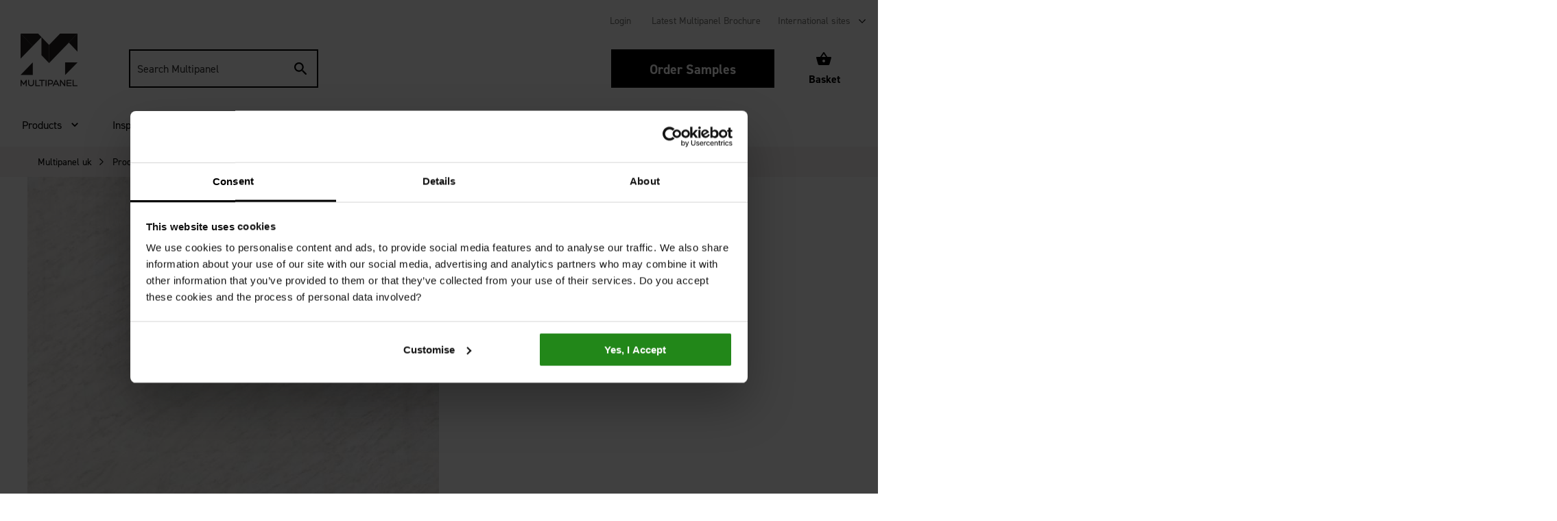

--- FILE ---
content_type: text/html; charset=utf-8
request_url: https://www.multipanel.co.uk/products/bathroom-wall-panels/the-classic-collection/classic-marble/
body_size: 25522
content:

<!DOCTYPE html>
<html class="no-js" lang="en">
<head>
    
<script type="text/javascript">
    var dataLayer = [{"title":"Classic Marble Wall Panel | Classic Collection","url":"/products/bathroom-wall-panels/the-classic-collection/classic-marble/","urlAbs":"https://www.multipanel.co.uk/products/bathroom-wall-panels/the-classic-collection/classic-marble/","pID":"6836","pClass":"product","pDeviceType":"desktop","pLang":"en-GB","pPar":"6823","Host":"www.multipanel.co.uk","Uri":"https://www.multipanel.co.uk/products/bathroom-wall-panels/the-classic-collection/classic-marble/","uState":"Logged Out","uLvl":"None","resW":"640","resH":"480","Time":"1769155167","ecommerce":{"impressions":[{"position":1,"id":"M141","brand":"The Classic Collection","name":"Classic Marble","category":"Bathroom Wall Panels","price":0}],"detail":{"products":[{"id":"M141","brand":"The Classic Collection","name":"Classic Marble","category":"Bathroom Wall Panels","price":0}]}},"statusCode":"200","uType":"New"}];
</script>
    
<meta charset="utf-8">
<meta http-equiv="X-UA-Compatible" content="IE=edge,chrome=1">
<title>Classic Marble Wall Panel | Classic Collection - Multipanel</title>
<meta name="description" content="Classic Marble grout free bathroom wall panels from the Classic Collection. Made from FSC certified materials and easy clean. Order your sample today.">
    <link rel="canonical" href="https://www.multipanel.co.uk/products/bathroom-wall-panels/the-classic-collection/classic-marble/" />
<meta name="viewport" content="width=device-width, initial-scale=1, shrink-to-fit=no">
<meta name="google-site-verification" content="ZcMblb71EIkHbmOHCwU3IK7vbL-Wb6Bc3Kqf-Wnzggk" />
<link rel="preload" href="https://use.typekit.net/qqn0tnf.css" as="style">
<link rel="stylesheet" href="https://use.typekit.net/qqn0tnf.css">


 
	
		<link rel="apple-touch-icon" sizes="180x180" href="/Static/images/favicon/apple-touch-icon.png">     
		<link rel="shortcut icon" type="image/x-icon" href="/Static/images/favicon/favicon.ico">     
		<link rel="icon" type="image/png" sizes="32x32" href="/Static/images/favicon/favicon-32x32.png">     
		<link rel="icon" type="image/png" sizes="16x16" href="/Static/images/favicon/favicon-16x16.png">     
		<link rel="manifest" href="/Static/images/favicon/site.webmanifest">     
		<link rel="mask-icon" href="/Static/images/favicon/safari-pinned-tab.svg" color="#5bbad5">     
		<meta name="msapplication-TileColor" content="#da532c">     
		<meta name="theme-color" content="#ffffff"> 



<meta property="og:site_name" content="Multipanel" />

    <meta property="og:url" content="https://www.multipanel.co.uk/products/bathroom-wall-panels/the-classic-collection/classic-marble/" />

<meta property="og:title" content="Classic Marble Wall Panel | Classic Collection" />
<meta property="og:description" content="Classic Marble grout free bathroom wall panels from the Classic Collection. Made from FSC certified materials and easy clean. Order your sample today." />
<meta property="og:image" />





    <meta property="og:type" content="website" />



<meta property="og:locale" content="en-GB" />

<meta name="twitter:card" content="summary" />
<meta name="twitter:site" content="" />
<meta name="twitter:title" content="Classic Marble Wall Panel | Classic Collection" />
<meta name="twitter:description" content="Classic Marble grout free bathroom wall panels from the Classic Collection. Made from FSC certified materials and easy clean. Order your sample today." />
<meta name="twitter:card" content="summary_large_image">
<meta name="twitter:image:src" />

<script id="Cookiebot" src="https://consent.cookiebot.com/uc.js" data-cbid="5ebf2875-87e5-4148-8204-0af3580c14ee" type="text/javascript" async></script>


    <script>
(function(w,d,s,l,i){w[l]=w[l]||[];w[l].push({'gtm.start':
new Date().getTime(),event:'gtm.js'});var f=d.getElementsByTagName(s)[0],
j=d.createElement(s),dl=l!='dataLayer'?'&l='+l:'';j.async=true;j.src=
'https://www.googletagmanager.com/gtm.js?id='+i+dl;f.parentNode.insertBefore(j,f);
})(window,document,'script','dataLayer','GTM-NZR54ZL');</script>


<script type="application/ld+json">
{
    "@context": "http://schema.org/",
    "@type": "Product",
    "name": "Classic Marble",
    "image": "https://www.multipanel.co.uk/media/ay4fymr4/product_swatch600x600_classic-marble.jpg", "https://www.multipanel.co.uk/media/2juotyx0/classic-marble-product-detail.jpg",
    "description": "This elegant gloss panel has cool grey tones.",
    "sku": "M141",
"brand": {
  "@type": "Organization",
  "name": "Multipanel"
  },
"Category": {
  "@type": "Thing",
  "name": "Bathroom Wall Panels"
  },
    "offers": {
        "@type": "Offer",
        "priceCurrency": "GBP",
        "price": "0.01",
        "availability": "http://schema.org/InStock",
        "priceValidUntil": "2027-07-01",
        "url": "https://www.multipanel.co.uk/products/bathroom-wall-panels/the-classic-collection/classic-marble/"
    }
}
</script>

<link rel="preload" href="/Static/build/css/styles-website.css" as="style">
<link rel="stylesheet" type="text/css" href="/Static/build/css/styles-website.css" media="all">

<link rel="preload" href="//fonts.googleapis.com/css?family=Open+Sans:300,400,600,700" as="style">
<link rel="stylesheet" type="text/css" href="//fonts.googleapis.com/css?family=Open+Sans:300,400,600,700" media="all">


<link rel="stylesheet" type="text/css" href="/Static/build/css/style-gecko-override.css" media="all">
<link rel="stylesheet" type="text/css" href="/Static/build/naturepanel/naturepanel-override.css" media="all">
<script src="/scripts/np-override.js?v=202210062330"></script>
    
</head>
<body id="default-layout">
            <noscript>
            <iframe src="https://www.googletagmanager.com/ns.html?id=GTM-NZR54ZL" height="0" width="0" style="display: none; visibility: hidden" title="google tag manager tracking"></iframe>
        </noscript>

    <a href="#main" id="skip-navigation" class="skip-link">Skip navigation</a>

    <div class="page-wrapper" id="page-wrapper">
        

<header class="header" id="header">

    <div class="container-fluid container-fluid--contained">
            <div class="row">
                <div class="secondary-nav-outer">
                    <!-- Secondary navigation -->
                    <nav aria-label="Secondary" class="secondary-nav-wrapper">
                        <ol class="secondary-nav">
                                <li class="secondary-nav__item">
                                    <a class="secondary-nav__link" href="https://portal.grantwestfield.co.uk/user/login?ReturnUrl=%2f?utm_source=Multipanel_Website&amp;utm_medium=link&amp;utm_campaign=customer_portal" rel="noopener noreferrer" target="_blank" title="Login">Login</a>
                                </li>
                                <li class="secondary-nav__item">
                                    <a class="secondary-nav__link" href="/brochure/" title="Latest Multipanel Brochure">Latest Multipanel Brochure</a>
                                </li>
                                                            <li class="secondary-nav__item">
                                    <div class="country-select-wrapper">
                                            <button class="country-select__button">International sites</button>
    <ul class="country-select__items">
            <li class="country-select__item">
                <a href="https://www.multipanel.nl/" class="country-select__link country-select__link--nl-nl">
                    Nederlands (Nederland)
                </a>
            </li>
            <li class="country-select__item">
                <a href="https://www.multipanel.de/" class="country-select__link country-select__link--de-de">
                    Deutsch
                </a>
            </li>
            <li class="country-select__item">
                <a href="https://www.multipanel.fr/" class="country-select__link country-select__link--fr-fr">
                    fran&#231;ais
                </a>
            </li>
            <li class="country-select__item">
                <a href="https://www.multipanel.co.uk/" class="country-select__link country-select__link--en-gb">
                    English (United Kingdom)
                </a>
            </li>
            <li class="country-select__item">
                <a href="https://www.multipanel.ie/" class="country-select__link country-select__link--ga-ie">
                    Gaeilge (&#201;ire)
                </a>
            </li>
    </ul>

                                    </div>
                                </li>
                        </ol>
                    </nav>

                </div>
            </div>
        <div class="row header-wrapper">
            
                <div class="logo-wrapper">
                    <a href="/">
                        <picture>
                            <source srcset="/media/0ydaw253/microsoftteams-image-3.png" media="(min-width: 992px)" />
                            <source srcset="/media/0ydaw253/microsoftteams-image-3.png" media="(min-width: 0px)" />
                            <img src="/media/0ydaw253/microsoftteams-image-3.png" alt="Multipanel Logo" />
                        </picture>
                    </a>
                </div>
            <!-- Mobile buttons -->
            <button type="button" id="mobile-search-icon" class="mobile-search-icon">Search Open</button>
            <a href="/basket/" class="mobile-samples-icon">
                <span class="mobile-samples-icon__number js-vue-cart-count">0</span>
                <span class="visually-hidden">Basket</span>
            </a>
            <button type="button" id="mobile-nav-icon" class="mobile-nav-icon">Menu Open</button>

                <div id="site-search" class="site-search-wrapper">
                    <form action="/search-results/" role="search" class="form site-search">
                        <label class="visually-hidden" for="txtSearchTerm">Search site:</label>
                        <input id="txtSearchTerm" class="site-search__term" type="text" name="SearchTerm" placeholder="Search Multipanel" />
                        <input id="btnSiteSearch" class="btn site-search__btn" type="submit" value="Search" />
                    </form>
                </div>
            <!-- Desktop buttons -->
                <div class="header__buttons">
<a class="btn btn__where-to-buy" href="/order-samples/" title="Order Samples">Order Samples</a>                                            <a href="/basket/" class="btn btn__samples">
                            <span class="btn__samples-number js-vue-cart-count">0</span>
                            Basket
                        </a>
                </div>
        </div>
            <div class="row navigation-row">

                <div class="col">

                    <!-- Primary navigation -->
                    <nav id="primary-nav" class="primary-nav" aria-label="Primary Navigation">

                        <ul id="primary-nav-list" class="nav-level-1">
                                <li class="nav-level-1__item">
                                        <span class="nav-level-1__heading mobile-heading">Products</span>
                                        <div class="mega-menu" role="region">
                                            <div class="mega-menu__inner">
                                                <!-- The mobile navigation items -->
                                                <div class="nav-level-2-wrapper">
                                                    <ul class="nav-level-2">
                                                            <li class="nav-level-2__item desktop-hidden">
                                                                <span class="mobile-heading">Products</span>
                                                                <ul class="nav-level-3 mobile-subnav-wrapper">
                                                                        <li class="nav-level-3__item"><a class="nav-level-3__link" href="/products/bathroom-wall-panels/" title="Walls">Walls</a></li>
                                                                        <li class="nav-level-3__item"><a class="nav-level-3__link" href="/products/vinyl-flooring/" title="Floors">Floors</a></li>
                                                                        <li class="nav-level-3__item"><a class="nav-level-3__link" href="/products/wall-panel-accessories/multipanel-profiles/" title="Profiles">Profiles</a></li>
                                                                        <li class="nav-level-3__item"><a class="nav-level-3__link" href="/products/wall-panel-accessories/" title="Accessories">Accessories</a></li>
                                                                </ul>
                                                            </li>
                                                            <li class="nav-level-2__item desktop-hidden">
                                                                <span class="mobile-heading">Collections</span>
                                                                <ul class="nav-level-3 mobile-subnav-wrapper">
                                                                        <li class="nav-level-3__item"><a class="nav-level-3__link" href="/products/bathroom-wall-panels/tile-collection/" title="Tile Collection">Tile Collection</a></li>
                                                                        <li class="nav-level-3__item"><a class="nav-level-3__link" href="/products/bathroom-wall-panels/pure-collection/" title="Pure">Pure</a></li>
                                                                        <li class="nav-level-3__item"><a class="nav-level-3__link" href="/products/bathroom-wall-panels/linda-barker-collection/" title="Linda Barker">Linda Barker</a></li>
                                                                        <li class="nav-level-3__item"><a class="nav-level-3__link" href="/products/bathroom-wall-panels/contemporary-collection/" title="Contemporary">Contemporary</a></li>
                                                                        <li class="nav-level-3__item"><a class="nav-level-3__link" href="/products/bathroom-wall-panels/the-classic-collection/" title="Classic ">Classic </a></li>
                                                                </ul>
                                                            </li>
                                                            <li class="nav-level-2__item desktop-hidden">
                                                                <span class="mobile-heading">Colours</span>
                                                                <ul class="nav-level-3 mobile-subnav-wrapper">
                                                                        <li class="nav-level-3__item"><a class="nav-level-3__link" href="/products/bathroom-wall-panels/colour/grey-wall-panels/" title="Grey">Grey</a></li>
                                                                        <li class="nav-level-3__item"><a class="nav-level-3__link" href="/products/bathroom-wall-panels/colour/black-wall-panels/" title="Black">Black</a></li>
                                                                        <li class="nav-level-3__item"><a class="nav-level-3__link" href="/products/bathroom-wall-panels/colour/pink-wall-panels/" title="Pink">Pink</a></li>
                                                                        <li class="nav-level-3__item"><a class="nav-level-3__link" href="/products/bathroom-wall-panels/colour/white-wall-panels/" title="White">White</a></li>
                                                                        <li class="nav-level-3__item"><a class="nav-level-3__link" href="/products/bathroom-wall-panels/colour/blue-wall-panels/" title="Blue">Blue</a></li>
                                                                        <li class="nav-level-3__item"><a class="nav-level-3__link" href="/products/bathroom-wall-panels/colour/cream-wall-panels/" title="Cream">Cream</a></li>
                                                                        <li class="nav-level-3__item"><a class="nav-level-3__link" href="/products/bathroom-wall-panels/colour/brown-wall-panels/" title="Brown">Brown</a></li>
                                                                        <li class="nav-level-3__item"><a class="nav-level-3__link" href="/products/bathroom-wall-panels/colour/green-wall-panels/" title="Green">Green</a></li>
                                                                </ul>
                                                            </li>
                                                            <li class="nav-level-2__item desktop-hidden">
                                                                <span class="mobile-heading">Effects</span>
                                                                <ul class="nav-level-3 mobile-subnav-wrapper">
                                                                        <li class="nav-level-3__item"><a class="nav-level-3__link" href="/products/bathroom-wall-panels/effect/marble-effect-wall-panels/" title="Marble">Marble</a></li>
                                                                        <li class="nav-level-3__item"><a class="nav-level-3__link" href="/products/bathroom-wall-panels/effect/tile-effect-wall-panels/" title="Tile">Tile</a></li>
                                                                        <li class="nav-level-3__item"><a class="nav-level-3__link" href="/products/bathroom-wall-panels/effect/herringbone-tiles/" title="Herringbone">Herringbone</a></li>
                                                                        <li class="nav-level-3__item"><a class="nav-level-3__link" href="/products/bathroom-wall-panels/effect/metro-tiles/" title="Metro">Metro</a></li>
                                                                        <li class="nav-level-3__item"><a class="nav-level-3__link" href="/products/bathroom-wall-panels/effect/concrete-effect-wall-panels/" title="Concrete">Concrete</a></li>
                                                                        <li class="nav-level-3__item"><a class="nav-level-3__link" href="/products/bathroom-wall-panels/effect/wood-effect-wall-panels/" title="Wood">Wood</a></li>
                                                                        <li class="nav-level-3__item"><a class="nav-level-3__link" href="/products/bathroom-wall-panels/effect/stone-effect-wall-panels/" title="Stone">Stone</a></li>
                                                                        <li class="nav-level-3__item"><a class="nav-level-3__link" href="/products/bathroom-wall-panels/effect/gloss-effect-wall-panels/" title="Gloss">Gloss</a></li>
                                                                </ul>
                                                            </li>
                                                        <li class="nav-level-2__item desktop-hidden">
                                                            <span class="mobile-heading mobile-view-all-link">
                                                                <a href="/products/">View All Products</a>
                                                            </span>
                                                        </li>
                                                    </ul>
                                                </div>
                                                <!-- The desktop navigation items -->
                                                <div class="nav-level-2-tab-panel-container">
                                                        <div class="width-full mega-menu-content-wrapper">
                                                            <div class="row mega-menu-content">
                                                                <div class="mega-menu-content__center">
                                                                        <ul class="row nav-level-3">
                                                                            <span class="tab-heading">Products</span>
                                                                                <li class="nav-level-3__item">
                                                                                    <a class="nav-level-3__link" href="/products/bathroom-wall-panels/" title="Walls">Walls</a>
                                                                                </li>
                                                                                <li class="nav-level-3__item">
                                                                                    <a class="nav-level-3__link" href="/products/vinyl-flooring/" title="Floors">Floors</a>
                                                                                </li>
                                                                                <li class="nav-level-3__item">
                                                                                    <a class="nav-level-3__link" href="/products/wall-panel-accessories/multipanel-profiles/" title="Profiles">Profiles</a>
                                                                                </li>
                                                                                <li class="nav-level-3__item">
                                                                                    <a class="nav-level-3__link" href="/products/wall-panel-accessories/" title="Accessories">Accessories</a>
                                                                                </li>
                                                                        </ul>
                                                                        <ul class="row nav-level-3 nav-level-3__nested">
                                                                            <span class="tab-heading">Collections</span>
                                                                                <li class="nav-level-3__item">
                                                                                    <a class="nav-level-3__link" href="/products/bathroom-wall-panels/tile-collection/" title="Tile Collection">Tile Collection</a>
                                                                                </li>
                                                                                <li class="nav-level-3__item">
                                                                                    <a class="nav-level-3__link" href="/products/bathroom-wall-panels/pure-collection/" title="Pure">Pure</a>
                                                                                </li>
                                                                                <li class="nav-level-3__item">
                                                                                    <a class="nav-level-3__link" href="/products/bathroom-wall-panels/linda-barker-collection/" title="Linda Barker">Linda Barker</a>
                                                                                </li>
                                                                                <li class="nav-level-3__item">
                                                                                    <a class="nav-level-3__link" href="/products/bathroom-wall-panels/contemporary-collection/" title="Contemporary">Contemporary</a>
                                                                                </li>
                                                                                <li class="nav-level-3__item">
                                                                                    <a class="nav-level-3__link" href="/products/bathroom-wall-panels/the-classic-collection/" title="Classic ">Classic </a>
                                                                                </li>
                                                                        </ul>
                                                                </div>
                                                            </div>
                                                        </div>
                                                        <div class="width-full mega-menu-content-wrapper">
                                                            <div class="row mega-menu-content">
                                                                <div class="mega-menu-content__center">
                                                                        <ul class="row nav-level-3">
                                                                            <span class="tab-heading">Colours</span>
                                                                                <li class="nav-level-3__item">
                                                                                    <a class="nav-level-3__link" href="/products/bathroom-wall-panels/colour/grey-wall-panels/" title="Grey">Grey</a>
                                                                                </li>
                                                                                <li class="nav-level-3__item">
                                                                                    <a class="nav-level-3__link" href="/products/bathroom-wall-panels/colour/black-wall-panels/" title="Black">Black</a>
                                                                                </li>
                                                                                <li class="nav-level-3__item">
                                                                                    <a class="nav-level-3__link" href="/products/bathroom-wall-panels/colour/pink-wall-panels/" title="Pink">Pink</a>
                                                                                </li>
                                                                                <li class="nav-level-3__item">
                                                                                    <a class="nav-level-3__link" href="/products/bathroom-wall-panels/colour/white-wall-panels/" title="White">White</a>
                                                                                </li>
                                                                                <li class="nav-level-3__item">
                                                                                    <a class="nav-level-3__link" href="/products/bathroom-wall-panels/colour/blue-wall-panels/" title="Blue">Blue</a>
                                                                                </li>
                                                                                <li class="nav-level-3__item">
                                                                                    <a class="nav-level-3__link" href="/products/bathroom-wall-panels/colour/cream-wall-panels/" title="Cream">Cream</a>
                                                                                </li>
                                                                                <li class="nav-level-3__item">
                                                                                    <a class="nav-level-3__link" href="/products/bathroom-wall-panels/colour/brown-wall-panels/" title="Brown">Brown</a>
                                                                                </li>
                                                                                <li class="nav-level-3__item">
                                                                                    <a class="nav-level-3__link" href="/products/bathroom-wall-panels/colour/green-wall-panels/" title="Green">Green</a>
                                                                                </li>
                                                                        </ul>
                                                                </div>
                                                            </div>
                                                        </div>
                                                        <div class="width-full mega-menu-content-wrapper">
                                                            <div class="row mega-menu-content">
                                                                <div class="mega-menu-content__center">
                                                                        <ul class="row nav-level-3">
                                                                            <span class="tab-heading">Effects</span>
                                                                                <li class="nav-level-3__item">
                                                                                    <a class="nav-level-3__link" href="/products/bathroom-wall-panels/effect/marble-effect-wall-panels/" title="Marble">Marble</a>
                                                                                </li>
                                                                                <li class="nav-level-3__item">
                                                                                    <a class="nav-level-3__link" href="/products/bathroom-wall-panels/effect/tile-effect-wall-panels/" title="Tile">Tile</a>
                                                                                </li>
                                                                                <li class="nav-level-3__item">
                                                                                    <a class="nav-level-3__link" href="/products/bathroom-wall-panels/effect/herringbone-tiles/" title="Herringbone">Herringbone</a>
                                                                                </li>
                                                                                <li class="nav-level-3__item">
                                                                                    <a class="nav-level-3__link" href="/products/bathroom-wall-panels/effect/metro-tiles/" title="Metro">Metro</a>
                                                                                </li>
                                                                                <li class="nav-level-3__item">
                                                                                    <a class="nav-level-3__link" href="/products/bathroom-wall-panels/effect/concrete-effect-wall-panels/" title="Concrete">Concrete</a>
                                                                                </li>
                                                                                <li class="nav-level-3__item">
                                                                                    <a class="nav-level-3__link" href="/products/bathroom-wall-panels/effect/wood-effect-wall-panels/" title="Wood">Wood</a>
                                                                                </li>
                                                                                <li class="nav-level-3__item">
                                                                                    <a class="nav-level-3__link" href="/products/bathroom-wall-panels/effect/stone-effect-wall-panels/" title="Stone">Stone</a>
                                                                                </li>
                                                                                <li class="nav-level-3__item">
                                                                                    <a class="nav-level-3__link" href="/products/bathroom-wall-panels/effect/gloss-effect-wall-panels/" title="Gloss">Gloss</a>
                                                                                </li>
                                                                        </ul>
                                                                </div>
                                                            </div>
                                                        </div>

                                                        <div class="width-full mega-menu-content-wrapper">
                                                            <div class="row mega-menu-content">
                                                                <div class="mega-menu-content__center">
                                                                    <ul class="row nav-level-3">
                                                                        <span class="tab-heading">Featured</span>
                                                                            <li class="nav-level-3__item">
<a class="nav-level-3__link" href="/products/bathroom-wall-panels/tile-collection/" title="New XL Offset Tile Collection">                                                                                    <img data-src="/media/a1flcl5e/975x550-hero-crystal-marble-offset-tile.jpg?anchor=center&amp;mode=crop&amp;width=240&amp;height=164&amp;rnd=133928127765900000" alt="" class="img-responsive nav-featured-img lazyload" />
</a>                                                                            </li>
                                                                        <li class="nav-level-3__item">
                                                                            <a class="nav-level-3__link nav-level-3__link--bold" href="/products/bathroom-wall-panels/tile-collection/" title="New XL Offset Tile Collection">New! XL Offset Tile</a>
                                                                        </li>
                                                                            <li class="nav-level-3__item">
                                                                                <a class="nav-level-3__link nav-level-3__last-link" href="/products/">View All Products</a>
                                                                            </li>
                                                                    </ul>
                                                                </div>
                                                            </div>
                                                        </div>
                                                </div>
                                            </div>
                                            <!-- The close navigation button -->
                                            <div class="close-mega-nav__wrapper"><span>Close</span></div>
                                        </div>
                                </li>
                                <li class="nav-level-1__item">
                                        <span class="nav-level-1__heading mobile-heading">Inspiration</span>
                                        <div class="mega-menu" role="region">
                                            <div class="mega-menu__inner">
                                                <!-- The mobile navigation items -->
                                                <div class="nav-level-2-wrapper">
                                                    <ul class="nav-level-2">
                                                            <li class="nav-level-2__item desktop-hidden">
                                                                <span class="mobile-heading">Blog</span>
                                                                <ul class="nav-level-3 mobile-subnav-wrapper">
                                                                        <li class="nav-level-3__item"><a class="nav-level-3__link" href="/inspiration/bathroom-inspiration/spring-trends-in-bathroom-design-refresh-renew-and-revitalize-your-space/" title="Spring Trends in Bathroom Design: Refresh, Renew, and Revitalize Your Space">Spring Trends in Bathroom Design: Refresh, Renew, and Revitalize Your Space</a></li>
                                                                        <li class="nav-level-3__item"><a class="nav-level-3__link" href="/inspiration/bathroom-inspiration/top-new-trend-stone-drenching/" title="Top New Trend: Stone Drenching">Top New Trend: Stone Drenching</a></li>
                                                                        <li class="nav-level-3__item"><a class="nav-level-3__link" href="/inspiration/bathroom-inspiration/5-bathroom-design-trends-you-need-to-know-going-into-2025/" title="5 Bathroom Design Trends You Need To Know Going Into 2025">5 Bathroom Design Trends You Need To Know Going Into 2025</a></li>
                                                                        <li class="nav-level-3__item"><a class="nav-level-3__link" href="/inspiration/bathroom-inspiration/benefits-of-using-shower-panels-instead-of-tiles/" title="Benefits of Using Shower Panels Instead of Tiles">Benefits of Using Shower Panels Instead of Tiles</a></li>
                                                                        <li class="nav-level-3__item"><a class="nav-level-3__link" href="/inspiration/bathroom-inspiration/what-can-i-use-instead-of-tiles/" title="What Can I Use Instead of Tiles?">What Can I Use Instead of Tiles?</a></li>
                                                                        <li class="nav-level-3__item"><a class="nav-level-3__link" href="/inspiration/bathroom-inspiration/" title="View All Blog Posts">View All Blog Posts</a></li>
                                                                </ul>
                                                            </li>
                                                            <li class="nav-level-2__item desktop-hidden">
                                                                <span class="mobile-heading">Galleries</span>
                                                                <ul class="nav-level-3 mobile-subnav-wrapper">
                                                                        <li class="nav-level-3__item"><a class="nav-level-3__link" href="/inspiration/galleries/customer-bathroom-renovation/" title="Customer Bathroom Renovation">Customer Bathroom Renovation</a></li>
                                                                        <li class="nav-level-3__item"><a class="nav-level-3__link" href="/inspiration/galleries/tile-gallery/" title="Tile Gallery">Tile Gallery</a></li>
                                                                        <li class="nav-level-3__item"><a class="nav-level-3__link" href="/inspiration/galleries/pure-gallery/" title="Pure Gallery">Pure Gallery</a></li>
                                                                        <li class="nav-level-3__item"><a class="nav-level-3__link" href="/inspiration/galleries/linda-barker-gallery/" title="Linda Barker Gallery">Linda Barker Gallery</a></li>
                                                                        <li class="nav-level-3__item"><a class="nav-level-3__link" href="/inspiration/galleries/contemporary-gallery/" title="Contemporary Gallery">Contemporary Gallery</a></li>
                                                                        <li class="nav-level-3__item"><a class="nav-level-3__link" href="/inspiration/galleries/classic-gallery/" title="Classic Gallery">Classic Gallery</a></li>
                                                                        <li class="nav-level-3__item"><a class="nav-level-3__link" href="/inspiration/galleries/" title="View All Galleries">View All Galleries</a></li>
                                                                </ul>
                                                            </li>
                                                            <li class="nav-level-2__item desktop-hidden">
                                                                <span class="mobile-heading">Videos</span>
                                                                <ul class="nav-level-3 mobile-subnav-wrapper">
                                                                        <li class="nav-level-3__item"><a class="nav-level-3__link" href="/inspiration/videos/bathroom-trends/" title="Bathroom Trends">Bathroom Trends</a></li>
                                                                        <li class="nav-level-3__item"><a class="nav-level-3__link" href="/inspiration/videos/designing-your-bathroom/" title="Designing your bathroom">Designing your bathroom</a></li>
                                                                        <li class="nav-level-3__item"><a class="nav-level-3__link" href="/inspiration/videos/bathroom-surfaces/" title="Bathroom Surfaces">Bathroom Surfaces</a></li>
                                                                        <li class="nav-level-3__item"><a class="nav-level-3__link" href="/inspiration/videos/easy-wall-panel-installation/" title="Easy wall panel installation">Easy wall panel installation</a></li>
                                                                        <li class="nav-level-3__item"><a class="nav-level-3__link" href="/inspiration/videos/" title="View all Videos">View all Videos</a></li>
                                                                </ul>
                                                            </li>
                                                        <li class="nav-level-2__item desktop-hidden">
                                                            <span class="mobile-heading mobile-view-all-link">
                                                                <a href="/inspiration/">View All Inspiration</a>
                                                            </span>
                                                        </li>
                                                    </ul>
                                                </div>
                                                <!-- The desktop navigation items -->
                                                <div class="nav-level-2-tab-panel-container">
                                                        <div class="width-full mega-menu-content-wrapper">
                                                            <div class="row mega-menu-content">
                                                                <div class="mega-menu-content__center">
                                                                        <ul class="row nav-level-3">
                                                                            <span class="tab-heading">Blog</span>
                                                                                <li class="nav-level-3__item">
                                                                                    <a class="nav-level-3__link" href="/inspiration/bathroom-inspiration/spring-trends-in-bathroom-design-refresh-renew-and-revitalize-your-space/" title="Spring Trends in Bathroom Design: Refresh, Renew, and Revitalize Your Space">Spring Trends in Bathroom Design: Refresh, Renew, and Revitalize Your Space</a>
                                                                                </li>
                                                                                <li class="nav-level-3__item">
                                                                                    <a class="nav-level-3__link" href="/inspiration/bathroom-inspiration/top-new-trend-stone-drenching/" title="Top New Trend: Stone Drenching">Top New Trend: Stone Drenching</a>
                                                                                </li>
                                                                                <li class="nav-level-3__item">
                                                                                    <a class="nav-level-3__link" href="/inspiration/bathroom-inspiration/5-bathroom-design-trends-you-need-to-know-going-into-2025/" title="5 Bathroom Design Trends You Need To Know Going Into 2025">5 Bathroom Design Trends You Need To Know Going Into 2025</a>
                                                                                </li>
                                                                                <li class="nav-level-3__item">
                                                                                    <a class="nav-level-3__link" href="/inspiration/bathroom-inspiration/benefits-of-using-shower-panels-instead-of-tiles/" title="Benefits of Using Shower Panels Instead of Tiles">Benefits of Using Shower Panels Instead of Tiles</a>
                                                                                </li>
                                                                                <li class="nav-level-3__item">
                                                                                    <a class="nav-level-3__link" href="/inspiration/bathroom-inspiration/what-can-i-use-instead-of-tiles/" title="What Can I Use Instead of Tiles?">What Can I Use Instead of Tiles?</a>
                                                                                </li>
                                                                                <li class="nav-level-3__item">
                                                                                    <a class="nav-level-3__link" href="/inspiration/bathroom-inspiration/" title="View All Blog Posts">View All Blog Posts</a>
                                                                                </li>
                                                                        </ul>
                                                                </div>
                                                            </div>
                                                        </div>
                                                        <div class="width-full mega-menu-content-wrapper">
                                                            <div class="row mega-menu-content">
                                                                <div class="mega-menu-content__center">
                                                                        <ul class="row nav-level-3">
                                                                            <span class="tab-heading">Galleries</span>
                                                                                <li class="nav-level-3__item">
                                                                                    <a class="nav-level-3__link" href="/inspiration/galleries/customer-bathroom-renovation/" title="Customer Bathroom Renovation">Customer Bathroom Renovation</a>
                                                                                </li>
                                                                                <li class="nav-level-3__item">
                                                                                    <a class="nav-level-3__link" href="/inspiration/galleries/tile-gallery/" title="Tile Gallery">Tile Gallery</a>
                                                                                </li>
                                                                                <li class="nav-level-3__item">
                                                                                    <a class="nav-level-3__link" href="/inspiration/galleries/pure-gallery/" title="Pure Gallery">Pure Gallery</a>
                                                                                </li>
                                                                                <li class="nav-level-3__item">
                                                                                    <a class="nav-level-3__link" href="/inspiration/galleries/linda-barker-gallery/" title="Linda Barker Gallery">Linda Barker Gallery</a>
                                                                                </li>
                                                                                <li class="nav-level-3__item">
                                                                                    <a class="nav-level-3__link" href="/inspiration/galleries/contemporary-gallery/" title="Contemporary Gallery">Contemporary Gallery</a>
                                                                                </li>
                                                                                <li class="nav-level-3__item">
                                                                                    <a class="nav-level-3__link" href="/inspiration/galleries/classic-gallery/" title="Classic Gallery">Classic Gallery</a>
                                                                                </li>
                                                                                <li class="nav-level-3__item">
                                                                                    <a class="nav-level-3__link" href="/inspiration/galleries/" title="View All Galleries">View All Galleries</a>
                                                                                </li>
                                                                        </ul>
                                                                </div>
                                                            </div>
                                                        </div>
                                                        <div class="width-full mega-menu-content-wrapper">
                                                            <div class="row mega-menu-content">
                                                                <div class="mega-menu-content__center">
                                                                        <ul class="row nav-level-3">
                                                                            <span class="tab-heading">Videos</span>
                                                                                <li class="nav-level-3__item">
                                                                                    <a class="nav-level-3__link" href="/inspiration/videos/bathroom-trends/" title="Bathroom Trends">Bathroom Trends</a>
                                                                                </li>
                                                                                <li class="nav-level-3__item">
                                                                                    <a class="nav-level-3__link" href="/inspiration/videos/designing-your-bathroom/" title="Designing your bathroom">Designing your bathroom</a>
                                                                                </li>
                                                                                <li class="nav-level-3__item">
                                                                                    <a class="nav-level-3__link" href="/inspiration/videos/bathroom-surfaces/" title="Bathroom Surfaces">Bathroom Surfaces</a>
                                                                                </li>
                                                                                <li class="nav-level-3__item">
                                                                                    <a class="nav-level-3__link" href="/inspiration/videos/easy-wall-panel-installation/" title="Easy wall panel installation">Easy wall panel installation</a>
                                                                                </li>
                                                                                <li class="nav-level-3__item">
                                                                                    <a class="nav-level-3__link" href="/inspiration/videos/" title="View all Videos">View all Videos</a>
                                                                                </li>
                                                                        </ul>
                                                                </div>
                                                            </div>
                                                        </div>

                                                        <div class="width-full mega-menu-content-wrapper">
                                                            <div class="row mega-menu-content">
                                                                <div class="mega-menu-content__center">
                                                                    <ul class="row nav-level-3">
                                                                        <span class="tab-heading">Featured</span>
                                                                            <li class="nav-level-3__item">
<a class="nav-level-3__link" href="/inspiration/bathroom-inspiration/spring-trends-in-bathroom-design-refresh-renew-and-revitalize-your-space/" title="Spring Trends in Bathroom Design: Refresh, Renew, and Revitalize Your Space">                                                                                    <img data-src="/media/dnpnerkm/spring-trends-in-bathroom-design-2025.png?anchor=center&amp;mode=crop&amp;width=240&amp;height=164&amp;rnd=133899627202670000" alt="" class="img-responsive nav-featured-img lazyload" />
</a>                                                                            </li>
                                                                        <li class="nav-level-3__item">
                                                                            <a class="nav-level-3__link nav-level-3__link--bold" href="/inspiration/bathroom-inspiration/spring-trends-in-bathroom-design-refresh-renew-and-revitalize-your-space/" title="Spring Trends in Bathroom Design: Refresh, Renew, and Revitalize Your Space">Spring Trends in Bathroom Design: Refresh, Renew, and Revitalize Your Space</a>
                                                                        </li>
                                                                            <li class="nav-level-3__item">
                                                                                <a class="nav-level-3__link nav-level-3__last-link" href="/inspiration/">View All Inspiration</a>
                                                                            </li>
                                                                    </ul>
                                                                </div>
                                                            </div>
                                                        </div>
                                                </div>
                                            </div>
                                            <!-- The close navigation button -->
                                            <div class="close-mega-nav__wrapper"><span>Close</span></div>
                                        </div>
                                </li>
                                <li class="nav-level-1__item">
<a class="nav-level-1__link" href="https://grantwestfield.visualiseitnow.com" rel="noopener noreferrer" target="_blank">Room Visualiser</a>                                </li>
                                <li class="nav-level-1__item">
<a class="nav-level-1__link" href="/find-an-installer/">Find an Installer</a>                                </li>
                                <li class="nav-level-1__item">
<a class="nav-level-1__link" href="/about-multipanel/faqs/">FAQs</a>                                </li>
                                <li class="nav-level-1__item">
<a class="nav-level-1__link" href="/where-to-buy/">Where to Buy</a>                                </li>
                                <li class="nav-level-1__item">
                                        <span class="nav-level-1__heading mobile-heading">Professionals</span>
                                        <div class="mega-menu" role="region">
                                            <div class="mega-menu__inner">
                                                <!-- The mobile navigation items -->
                                                <div class="nav-level-2-wrapper">
                                                    <ul class="nav-level-2">
                                                            <li class="nav-level-2__item desktop-hidden">
                                                                <span class="mobile-heading">Multipanel for Professionals</span>
                                                                <ul class="nav-level-3 mobile-subnav-wrapper">
                                                                        <li class="nav-level-3__item"><a class="nav-level-3__link" href="/professionals/" title="Professionals Overview">Professionals Overview</a></li>
                                                                        <li class="nav-level-3__item"><a class="nav-level-3__link" href="/professionals/installer/" title="Installer Elite">Installer Elite</a></li>
                                                                </ul>
                                                            </li>
                                                            <li class="nav-level-2__item desktop-hidden">
                                                                <span class="mobile-heading">Sectors</span>
                                                                <ul class="nav-level-3 mobile-subnav-wrapper">
                                                                        <li class="nav-level-3__item"><a class="nav-level-3__link" href="/professionals/sectors/hotels/" title="Hotels">Hotels</a></li>
                                                                        <li class="nav-level-3__item"><a class="nav-level-3__link" href="/professionals/sectors/social-housing/" title="Social Housing">Social Housing</a></li>
                                                                        <li class="nav-level-3__item"><a class="nav-level-3__link" href="/professionals/sectors/student-accommodation/" title="Student Accommodation">Student Accommodation</a></li>
                                                                        <li class="nav-level-3__item"><a class="nav-level-3__link" href="/professionals/sectors/modular-home/" title="Modular Home">Modular Home</a></li>
                                                                        <li class="nav-level-3__item"><a class="nav-level-3__link" href="/professionals/sectors/new-build-homes/" title="New Build Homes">New Build Homes</a></li>
                                                                        <li class="nav-level-3__item"><a class="nav-level-3__link" href="/professionals/sectors/independent-living/" title="Independent Living">Independent Living</a></li>
                                                                </ul>
                                                            </li>
                                                            <li class="nav-level-2__item desktop-hidden">
                                                                <span class="mobile-heading">Register with us</span>
                                                                <ul class="nav-level-3 mobile-subnav-wrapper">
                                                                        <li class="nav-level-3__item"><a class="nav-level-3__link" href="/professionals/installer/" title="Installer">Installer</a></li>
                                                                        <li class="nav-level-3__item"><a class="nav-level-3__link" href="/professionals/merchants/" title="Merchants">Merchants</a></li>
                                                                </ul>
                                                            </li>
                                                            <li class="nav-level-2__item desktop-hidden">
                                                                <span class="mobile-heading">More from Multipanel</span>
                                                                <ul class="nav-level-3 mobile-subnav-wrapper">
                                                                        <li class="nav-level-3__item"><a class="nav-level-3__link" href="https://www.portal.multipanel.co.uk/user/login/?_gl=1*4y3th9*_ga*OTkzOTc2MDQ0LjE3MTQ2MzU5ODc.*_ga_SBVTD9F7B3*MTcxNDYzNTk4Ni4xLjEuMTcxNDYzODQxNS4zOC4wLjA.*_ga_0JD07WH3GG*MTcxNDYzNTk4Ni4xLjEuMTcxNDYzODM5NC4wLjAuMA..&amp;_ga=2.144711219.681217914.1714635987-993976044.1714635987" title="Customer portal">Customer portal</a></li>
                                                                        <li class="nav-level-3__item"><a class="nav-level-3__link" href="https://multipanelu.co.uk/" title="Multipanel University">Multipanel University</a></li>
                                                                        <li class="nav-level-3__item"><a class="nav-level-3__link" href="/professionals/updates/" title="Updates and News">Updates and News</a></li>
                                                                        <li class="nav-level-3__item"><a class="nav-level-3__link" href="/products/product-literature/" title="Product Literature">Product Literature</a></li>
                                                                </ul>
                                                            </li>
                                                            <li class="nav-level-2__item desktop-hidden">
                                                                <span class="mobile-heading">Case Studies</span>
                                                                <ul class="nav-level-3 mobile-subnav-wrapper">
                                                                        <li class="nav-level-3__item"><a class="nav-level-3__link" href="/professionals/case-studies/bron-afon-accessible-bathrooms/" title="Bron Afon Accessible Bathrooms">Bron Afon Accessible Bathrooms</a></li>
                                                                        <li class="nav-level-3__item"><a class="nav-level-3__link" href="/professionals/case-studies/gordons-hotel/" title="Gordons Hotel">Gordons Hotel</a></li>
                                                                        <li class="nav-level-3__item"><a class="nav-level-3__link" href="/professionals/case-studies/potters-resorts-accessible-bathroom-renovation/" title="Potters Resorts Accessible Bathroom Renovation">Potters Resorts Accessible Bathroom Renovation</a></li>
                                                                        <li class="nav-level-3__item"><a class="nav-level-3__link" href="/professionals/case-studies/" title="All Case Studies">All Case Studies</a></li>
                                                                </ul>
                                                            </li>
                                                        <li class="nav-level-2__item desktop-hidden">
                                                            <span class="mobile-heading mobile-view-all-link">
                                                                <a href="/professionals/">Show all Professionals</a>
                                                            </span>
                                                        </li>
                                                    </ul>
                                                </div>
                                                <!-- The desktop navigation items -->
                                                <div class="nav-level-2-tab-panel-container">
                                                        <div class="width-full mega-menu-content-wrapper">
                                                            <div class="row mega-menu-content">
                                                                <div class="mega-menu-content__center">
                                                                        <ul class="row nav-level-3">
                                                                            <span class="tab-heading">Multipanel for Professionals</span>
                                                                                <li class="nav-level-3__item">
                                                                                    <a class="nav-level-3__link" href="/professionals/" title="Professionals Overview">Professionals Overview</a>
                                                                                </li>
                                                                                <li class="nav-level-3__item">
                                                                                    <a class="nav-level-3__link" href="/professionals/installer/" title="Installer Elite">Installer Elite</a>
                                                                                </li>
                                                                        </ul>
                                                                        <ul class="row nav-level-3 nav-level-3__nested">
                                                                            <span class="tab-heading">Sectors</span>
                                                                                <li class="nav-level-3__item">
                                                                                    <a class="nav-level-3__link" href="/professionals/sectors/hotels/" title="Hotels">Hotels</a>
                                                                                </li>
                                                                                <li class="nav-level-3__item">
                                                                                    <a class="nav-level-3__link" href="/professionals/sectors/social-housing/" title="Social Housing">Social Housing</a>
                                                                                </li>
                                                                                <li class="nav-level-3__item">
                                                                                    <a class="nav-level-3__link" href="/professionals/sectors/student-accommodation/" title="Student Accommodation">Student Accommodation</a>
                                                                                </li>
                                                                                <li class="nav-level-3__item">
                                                                                    <a class="nav-level-3__link" href="/professionals/sectors/modular-home/" title="Modular Home">Modular Home</a>
                                                                                </li>
                                                                                <li class="nav-level-3__item">
                                                                                    <a class="nav-level-3__link" href="/professionals/sectors/new-build-homes/" title="New Build Homes">New Build Homes</a>
                                                                                </li>
                                                                                <li class="nav-level-3__item">
                                                                                    <a class="nav-level-3__link" href="/professionals/sectors/independent-living/" title="Independent Living">Independent Living</a>
                                                                                </li>
                                                                        </ul>
                                                                </div>
                                                            </div>
                                                        </div>
                                                        <div class="width-full mega-menu-content-wrapper">
                                                            <div class="row mega-menu-content">
                                                                <div class="mega-menu-content__center">
                                                                        <ul class="row nav-level-3">
                                                                            <span class="tab-heading">Register with us</span>
                                                                                <li class="nav-level-3__item">
                                                                                    <a class="nav-level-3__link" href="/professionals/installer/" title="Installer">Installer</a>
                                                                                </li>
                                                                                <li class="nav-level-3__item">
                                                                                    <a class="nav-level-3__link" href="/professionals/merchants/" title="Merchants">Merchants</a>
                                                                                </li>
                                                                        </ul>
                                                                        <ul class="row nav-level-3 nav-level-3__nested">
                                                                            <span class="tab-heading">More from Multipanel</span>
                                                                                <li class="nav-level-3__item">
                                                                                    <a class="nav-level-3__link" href="https://www.portal.multipanel.co.uk/user/login/?_gl=1*4y3th9*_ga*OTkzOTc2MDQ0LjE3MTQ2MzU5ODc.*_ga_SBVTD9F7B3*MTcxNDYzNTk4Ni4xLjEuMTcxNDYzODQxNS4zOC4wLjA.*_ga_0JD07WH3GG*MTcxNDYzNTk4Ni4xLjEuMTcxNDYzODM5NC4wLjAuMA..&amp;_ga=2.144711219.681217914.1714635987-993976044.1714635987" title="Customer portal">Customer portal</a>
                                                                                </li>
                                                                                <li class="nav-level-3__item">
                                                                                    <a class="nav-level-3__link" href="https://multipanelu.co.uk/" title="Multipanel University">Multipanel University</a>
                                                                                </li>
                                                                                <li class="nav-level-3__item">
                                                                                    <a class="nav-level-3__link" href="/professionals/updates/" title="Updates and News">Updates and News</a>
                                                                                </li>
                                                                                <li class="nav-level-3__item">
                                                                                    <a class="nav-level-3__link" href="/products/product-literature/" title="Product Literature">Product Literature</a>
                                                                                </li>
                                                                        </ul>
                                                                </div>
                                                            </div>
                                                        </div>
                                                        <div class="width-full mega-menu-content-wrapper">
                                                            <div class="row mega-menu-content">
                                                                <div class="mega-menu-content__center">
                                                                        <ul class="row nav-level-3">
                                                                            <span class="tab-heading">Case Studies</span>
                                                                                <li class="nav-level-3__item">
                                                                                    <a class="nav-level-3__link" href="/professionals/case-studies/bron-afon-accessible-bathrooms/" title="Bron Afon Accessible Bathrooms">Bron Afon Accessible Bathrooms</a>
                                                                                </li>
                                                                                <li class="nav-level-3__item">
                                                                                    <a class="nav-level-3__link" href="/professionals/case-studies/gordons-hotel/" title="Gordons Hotel">Gordons Hotel</a>
                                                                                </li>
                                                                                <li class="nav-level-3__item">
                                                                                    <a class="nav-level-3__link" href="/professionals/case-studies/potters-resorts-accessible-bathroom-renovation/" title="Potters Resorts Accessible Bathroom Renovation">Potters Resorts Accessible Bathroom Renovation</a>
                                                                                </li>
                                                                                <li class="nav-level-3__item">
                                                                                    <a class="nav-level-3__link" href="/professionals/case-studies/" title="All Case Studies">All Case Studies</a>
                                                                                </li>
                                                                        </ul>
                                                                </div>
                                                            </div>
                                                        </div>

                                                        <div class="width-full mega-menu-content-wrapper">
                                                            <div class="row mega-menu-content">
                                                                <div class="mega-menu-content__center">
                                                                    <ul class="row nav-level-3">
                                                                        <span class="tab-heading">Recent Articles</span>
                                                                            <li class="nav-level-3__item">
<a class="nav-level-3__link" href="/professionals/articles/multipanel-launches-new-community-support-programme/" title="Multipanel Launches New Community Support Programme">                                                                                    <img data-src="/media/m3ynhcay/multipanel_brown-accessible-bathroom-38.jpg?anchor=center&amp;mode=crop&amp;width=240&amp;height=164&amp;rnd=133555828910600000" alt="" class="img-responsive nav-featured-img lazyload" />
</a>                                                                            </li>
                                                                        <li class="nav-level-3__item">
                                                                            <a class="nav-level-3__link nav-level-3__link--bold" href="/professionals/articles/multipanel-launches-new-community-support-programme/" title="Multipanel Launches New Community Support Programme">Multipanel Launches New Community Support Programme</a>
                                                                        </li>
                                                                            <li class="nav-level-3__item">
                                                                                <a class="nav-level-3__link nav-level-3__last-link" href="/professionals/">Show all Professionals</a>
                                                                            </li>
                                                                    </ul>
                                                                </div>
                                                            </div>
                                                        </div>
                                                </div>
                                            </div>
                                            <!-- The close navigation button -->
                                            <div class="close-mega-nav__wrapper"><span>Close</span></div>
                                        </div>
                                </li>

                                <!-- For mobile navigation only -->
                                    <li class="nav-level-1__item nav-level-1__mobile-only">
                                        <a class="nav-level-1__link" href="https://portal.grantwestfield.co.uk/user/login?ReturnUrl=%2f?utm_source=Multipanel_Website&amp;utm_medium=link&amp;utm_campaign=customer_portal" rel="noopener noreferrer" target="_blank" title="Login">Login</a>
                                    </li>
                                    <li class="nav-level-1__item nav-level-1__mobile-only">
                                        <a class="nav-level-1__link" href="/brochure/" title="Latest Multipanel Brochure">Latest Multipanel Brochure</a>
                                    </li>
                        <li class="nav-level-1__item nav-level-1__mobile-only">
                            <a class="nav-level-1__link btn" href="/order-samples/" title="Order Samples">Order Samples</a>
                        </li>
                                <li class="nav-level-1__item nav-level-1__mobile-only">
                                        <button class="mobile-country-select__button">International sites</button>
    <ul class="mobile-country-select__items">
            <li class="mobile-country-select__item">
                <a href="https://www.multipanel.nl/" class="mobile-country-select__link country-select__link--nl-nl">
                    Nederlands (Nederland)
                </a>
            </li>
            <li class="mobile-country-select__item">
                <a href="https://www.multipanel.de/" class="mobile-country-select__link country-select__link--de-de">
                    Deutsch
                </a>
            </li>
            <li class="mobile-country-select__item">
                <a href="https://www.multipanel.fr/" class="mobile-country-select__link country-select__link--fr-fr">
                    fran&#231;ais
                </a>
            </li>
            <li class="mobile-country-select__item">
                <a href="https://www.multipanel.co.uk/" class="mobile-country-select__link country-select__link--en-gb">
                    English (United Kingdom)
                </a>
            </li>
            <li class="mobile-country-select__item">
                <a href="https://www.multipanel.ie/" class="mobile-country-select__link country-select__link--ga-ie">
                    Gaeilge (&#201;ire)
                </a>
            </li>
    </ul>

                                </li>
                        </ul>
                    </nav>

                </div>

            </div>
    </div>

</header>


<style>
    html, body{ overflow-x: hidden;}
    .btn--profile-select-brass{
        background: #c3ac78;
    }
</style>
        

    <div class="breadcrumb-wrapper breadcrumb--grey">
        <div class="container-fluid container-fluid--contained">
            <nav role="navigation" aria-label="Breadcrumb">
                <ol class="breadcrumb" itemscope itemtype="http://schema.org/BreadcrumbList">

                        <li class="breadcrumb__item" itemprop="itemListElement" itemscope itemtype="http://schema.org/ListItem">
                            <a href="/" itemprop="item" class="breadcrumb__link"><span itemprop="name">Multipanel uk</span></a>
                            <meta itemprop="position" content="1" />
                        </li>
                        <li class="breadcrumb__item" itemprop="itemListElement" itemscope itemtype="http://schema.org/ListItem">
                            <a href="/products/" itemprop="item" class="breadcrumb__link"><span itemprop="name">Products</span></a>
                            <meta itemprop="position" content="2" />
                        </li>
                        <li class="breadcrumb__item" itemprop="itemListElement" itemscope itemtype="http://schema.org/ListItem">
                            <a href="/products/bathroom-wall-panels/" itemprop="item" class="breadcrumb__link"><span itemprop="name">Bathroom Wall Panels</span></a>
                            <meta itemprop="position" content="3" />
                        </li>
                        <li class="breadcrumb__item" itemprop="itemListElement" itemscope itemtype="http://schema.org/ListItem">
                            <a href="/products/bathroom-wall-panels/the-classic-collection/" itemprop="item" class="breadcrumb__link"><span itemprop="name">The Classic Collection</span></a>
                            <meta itemprop="position" content="4" />
                        </li>

                    <li class="breadcrumb__item" itemprop="itemListElement" itemscope itemtype="http://schema.org/ListItem">
                        <a href="/products/bathroom-wall-panels/the-classic-collection/classic-marble/" itemprop="item" class="breadcrumb__link" aria-current="page">
                            <span itemprop="name">Classic Marble</span>
                        </a>
                        <meta itemprop="position" content="5" />
                    </li>

                </ol>
            </nav>
        </div>
    </div>

        <main class="main" id="main">
            
<head>
    <meta property="product:retailer_item_id" content="M141">
</head>

<section class="section product-detail-hero-block">
    <div class="container-fluid container-fluid--contained">
        <div class="row">
            <div class="product-detail-hero__carousel-container">
                <div class="product-detail-hero__carousel js-product-detail-carousel">
                        <div class="product-detail-hero__carousel-item">
                            <picture>
                                <source data-srcset="/media/ay4fymr4/product_swatch600x600_classic-marble.jpg?anchor=center&amp;mode=crop&amp;width=600&amp;height=600&amp;rnd=133304482638170000" media="(min-width: 992px)" />
                                
                                <img data-src="/media/ay4fymr4/product_swatch600x600_classic-marble.jpg?anchor=center&amp;mode=crop&amp;rnd=133304482638170000" alt="Classic Marble bathroom wall panels by Multipanel"
                                class="product-detail-hero__carousel-img lazyload" />
                            </picture>
                        </div>
                        <div class="product-detail-hero__carousel-item">
                            <picture>
                                <source data-srcset="/media/zofbryqe/classic-marble-600.jpg?anchor=center&amp;mode=crop&amp;width=600&amp;height=600&amp;rnd=133703472417500000" media="(min-width: 992px)" />
                                
                                <img data-src="/media/zofbryqe/classic-marble-600.jpg?anchor=center&amp;mode=crop&amp;rnd=133703472417500000" alt=""
                                class="product-detail-hero__carousel-img lazyload" />
                            </picture>
                        </div>
                        <div class="product-detail-hero__carousel-item">
                            <picture>
                                <source data-srcset="/media/2juotyx0/classic-marble-product-detail.jpg?anchor=center&amp;mode=crop&amp;width=600&amp;height=600&amp;rnd=133233676972130000" media="(min-width: 992px)" />
                                
                                <img data-src="/media/2juotyx0/classic-marble-product-detail.jpg?anchor=center&amp;mode=crop&amp;rnd=133233676972130000" alt=""
                                class="product-detail-hero__carousel-img lazyload" />
                            </picture>
                        </div>
                </div>

                <div class="product-detail-hero__carousel-nav js-product-detail-carousel-nav">
                        <button type="button" class="product-detail-hero__carousel-item">
                            <img data-src="/media/ay4fymr4/product_swatch600x600_classic-marble.jpg?anchor=center&amp;mode=crop&amp;width=96&amp;height=96&amp;rnd=133304482638170000" alt="Classic Marble bathroom wall panels by Multipanel" class="lazyload" />
                        </button>
                        <button type="button" class="product-detail-hero__carousel-item">
                            <img data-src="/media/zofbryqe/classic-marble-600.jpg?anchor=center&amp;mode=crop&amp;width=96&amp;height=96&amp;rnd=133703472417500000" alt="" class="lazyload" />
                        </button>
                        <button type="button" class="product-detail-hero__carousel-item">
                            <img data-src="/media/2juotyx0/classic-marble-product-detail.jpg?anchor=center&amp;mode=crop&amp;width=96&amp;height=96&amp;rnd=133233676972130000" alt="" class="lazyload" />
                        </button>
                </div>
            </div>
            
            
            <div class="product-detail-hero__content-container">
                    <a href="/products/bathroom-wall-panels/the-classic-collection/"
                    class="product-detail-hero__product-collection">The Classic Collection</a>
                <h1 class="product-detail-hero__product-name"> Classic Marble</h1>
                <strong></strong>
                <p class="product-detail-hero__product-code">Product Code:
                    <span class="font-weight-bold">M141</span></p>
                <div class="product-detail-hero__description">
                    <p>This elegant gloss panel has cool grey tones.</p>
                </div>
                <a class="product-detail-hero__find-showroom" href="/showrooms/" title="Find a showroom">Find a showroom</a>
                        |
<a class="product-detail-hero__find-showroom" href="/where-to-buy/buy-wall-panels-online/" title="Buy online">Buy online</a>                
                
                    <div class="product-detail-hero__buttons">
                            <OrderSampleButton product-id="M141" button-text="Order Sample"
                        checkout-url="/basket/" checkout-btn-text="Checkout"
                        contiune-btn-text="Continue"
                        confirmation-message="Product added"
                        item-already-added-text="Product is already in basket."
                        items-message="[#count] items, max 5 products"
                        single-item-message="[#count] item, max 5 products"></OrderSampleButton>
                        
                        
                            <a class="btn btn--tertiary" href="https://grantwestfield.visualiseitnow.com/?sku=M141" title="View in Planner">View in Planner</a>
                    </div>
            </div>
        </div>
    </div>
</section>

<section class="section product-detail-info-block">
    <div class="container-fluid container-fluid--contained">
        <div class="product-detail-info__details">
                <p>Product Details:</p>
                <ul class="product-detail-info__list">
                        <li class="product-detail-info__list-item">100% Recyclable</li>
                        <li class="product-detail-info__list-item">Made in Britain</li>
                        <li class="product-detail-info__list-item">Easy clean</li>
                        <li class="product-detail-info__list-item">Easy Installation</li>
                        <li class="product-detail-info__list-item">30 Year Warranty</li>
                        <li class="product-detail-info__list-item">Hydrolock&#174; Technology</li>
                        <li class="product-detail-info__list-item">Waterproof</li>
                        <li class="product-detail-info__list-item">Manufactured using Forest Stewardship Council&#174; (FSC C128180) certified materials</li>
                </ul>
        </div>

            <div class="product-detail-info__specs">
                <ul class="product-detail-info__table">
                        <li class="product-detail-info__item">
                            <div class="product-detail-info__item-container">
                                <div>
                                    <p class="product-detail-info__item-title">Type:</p>
                                </div>
                                <div>
                                    <ul>
                                            <li>Walls</li>
                                    </ul>
                                </div>
                            </div>
                        </li>
                        <li class="product-detail-info__item">
                            <div class="product-detail-info__item-container">
                                <div>
                                    <p class="product-detail-info__item-title">Collection:</p>
                                </div>
                                <div>
                                    <ul>
                                            <li>Classic </li>
                                    </ul>
                                </div>
                            </div>
                        </li>
                        <li class="product-detail-info__item">
                            <div class="product-detail-info__item-container">
                                <div>
                                    <p class="product-detail-info__item-title">Sizes Available:</p>
                                </div>
                                <div>
                                    <ul>
                                            <li>2400mm x 1200mm</li>
                                            <li>2400mm x 900mm</li>
                                            <li>2400mm x 598mm</li>
                                    </ul>
                                </div>
                            </div>
                        </li>
                        <li class="product-detail-info__item">
                            <div class="product-detail-info__item-container">
                                <div>
                                    <p class="product-detail-info__item-title">Colour :</p>
                                </div>
                                <div>
                                    <ul>
                                            <li>Grey</li>
                                    </ul>
                                </div>
                            </div>
                        </li>
                        <li class="product-detail-info__item">
                            <div class="product-detail-info__item-container">
                                <div>
                                    <p class="product-detail-info__item-title">Warranty (years):</p>
                                </div>
                                <div>
                                    <ul>
                                            <li>30</li>
                                    </ul>
                                </div>
                            </div>
                        </li>
                        <li class="product-detail-info__item">
                            <div class="product-detail-info__item-container">
                                <div>
                                    <p class="product-detail-info__item-title">Effect:</p>
                                </div>
                                <div>
                                    <ul>
                                            <li>Marble</li>
                                            <li>Gloss</li>
                                    </ul>
                                </div>
                            </div>
                        </li>
                        <li class="product-detail-info__item">
                            <div class="product-detail-info__item-container">
                                <div>
                                    <p class="product-detail-info__item-title">Material:</p>
                                </div>
                                <div>
                                    <ul>
                                            <li>MDF Exterior</li>
                                    </ul>
                                </div>
                            </div>
                        </li>
                        <li class="product-detail-info__item">
                            <div class="product-detail-info__item-container">
                                <div>
                                    <p class="product-detail-info__item-title">Edge Detail:</p>
                                </div>
                                <div>
                                    <ul>
                                            <li>Hydrolock</li>
                                    </ul>
                                </div>
                            </div>
                        </li>
                </ul>
            </div>
    </div>
</section>



                        
    


<section class="social-share-block">
    <div class="container-fluid container-fluid--contained">
        <div class="row">
            <div class="col">
                <div class="social-share">
                    <ul class="social-share-list">
                            <li class="social-share-list__item">
                                <button class="social-share-list__link js-share-page" data-title="facebook-share">
                                    <svg width="20" height="20" aria-hidden="true" class="icon-facebook">
                                        <use href="/Static/images/sprites/symbols.svg#icon-facebook"></use>
                                    </svg>
                                    <span class="visually-hidden">Facebook</span>
                                </button>
                            </li>
                                                    <li class="social-share-list__item">
                                <button class="social-share-list__link js-share-page" data-title="twitter-share">
                                    <svg width="22" height="17" aria-hidden="true" class="icon-twitter">
                                        <use href="/Static/images/sprites/symbols.svg#icon-twitter"></use>
                                    </svg>
                                    <span class="visually-hidden">Twitter</span>
                                </button>
                            </li>
                                                    <li class="social-share-list__item">
                                <button class="social-share-list__link js-share-page" data-title="linkedin-share">
                                    <svg width="20" height="20" aria-hidden="true" class="icon-linkedin">
                                        <use href="/Static/images/sprites/symbols.svg#icon-linkedin"></use>
                                    </svg>
                                    <span class="visually-hidden"></span>
                                </button>
                            </li>
                                                    <li class="social-share-list__item">
                                <a class="social-share-list__link" href="https://pinterest.com/pin/create/button/?url=https://www.multipanel.co.uk/products/bathroom-wall-panels/the-classic-collection/classic-marble/&media=&description=Classic Marble grout free bathroom wall panels from the Classic Collection. Made from FSC certified materials and easy clean. Order your sample today." target="_blank">
                                    <svg width="20" height="20" aria-hidden="true" class="icon-pintrest">
                                        <use href="/Static/images/sprites/symbols.svg#icon-pintrest"></use>
                                    </svg>
                                     <span class="visually-hidden"></span>
                                </a>
                            </li>
                    </ul>
                </div>
            </div>
        </div>
    </div>
</section>

                        
    


    <section class="section value-proposition-block bg-white">
        <div class="container-fluid container-fluid--contained">
            <div class="row">
                <div class="value-proposition-block__col">


                    <ul class="value-proposition">
                                <li class="value-proposition__item">
                                        <img data-src="/media/mcqf5euu/fsc_c128180.png" alt="" class="value-proposition__img lazyload">
                                        <span class="value-proposition__text">FSC&#174;-certified</span>

                                </li>
                                <li class="value-proposition__item">
                                        <img data-src="/media/g1ep1k1u/mib.jpg" alt="" class="value-proposition__img lazyload">
                                        <span class="value-proposition__text">Made in Britain</span>

                                </li>
                                <li class="value-proposition__item">
                                        <img data-src="/media/0mqlvhq5/recycle.jpg" alt="" class="value-proposition__img lazyload">
                                        <span class="value-proposition__text">100% Recyclable</span>

                                </li>
                                <li class="value-proposition__item">
                                        <img data-src="/media/rqoiqtqx/dark-icons_30-warranty.png" alt="30 year warranty" class="value-proposition__img lazyload">
                                        <span class="value-proposition__text">30 Year Warranty</span>

                                </li>
                    </ul>


                </div>
            </div>
        </div>
    </section>


                        
    


    <section class="section accordion-block">
        <div class="container-fluid container-fluid--contained">
            <div class="row">
                <div class="accordion-block__col">

                    <div class="accordion js-accordion">
                            <dl class="accordion-panel">
                                <dt class="accordion-panel__heading js-accordion-trigger">Where can I buy Multipanel wall panels?</dt>
                                <dd class="accordion-panel__content js-accordion-target">
                                    <div>
                                        <p>Find out <a href="/where-to-buy/">where to buy Multipanel</a> bathroom wall panels.</p>
                                    </div>
                                </dd>
                            </dl>
                            <dl class="accordion-panel">
                                <dt class="accordion-panel__heading js-accordion-trigger">What is the warranty on Multipanel?</dt>
                                <dd class="accordion-panel__content js-accordion-target">
                                    <div>
                                        <p>Our <a href="/products/bathroom-wall-panels/" title="Bathroom Wall Panels">bathroom wall panels</a>: 30 years from the date of purchase, covering cracking, de-lamination, and panels remaining watertight, if installed, sealed, and maintained according to our <a href="/products/product-literature/multipanel-installation-guides/" title="Multipanel Installation Guides">published recommendations</a>. </p>
                                    </div>
                                </dd>
                            </dl>
                            <dl class="accordion-panel">
                                <dt class="accordion-panel__heading js-accordion-trigger">How do I clean wall panels?</dt>
                                <dd class="accordion-panel__content js-accordion-target">
                                    <div>
                                        <p>Multipanel <a href="/products/bathroom-wall-panels/" title="Bathroom Wall Panels">bathroom wall panels</a> should be cleaned with warm water and a non-abrasive mild detergent. Scouring powders or similar products should not be used.</p>
                                    </div>
                                </dd>
                            </dl>
                            <dl class="accordion-panel">
                                <dt class="accordion-panel__heading js-accordion-trigger">Who can install my wall panels for me?</dt>
                                <dd class="accordion-panel__content js-accordion-target">
                                    <div>
                                        <p>Multipanel <a href="/products/bathroom-wall-panels/" title="Bathroom Wall Panels">bathroom wall panels</a> should be installed by a professional. Find out more in our <a href="/products/product-literature/multipanel-installation-guides/" title="Multipanel Installation Guides">installation guides</a> or <a href="/find-an-installer/" title="Find an installer">find a bathroom installer</a> near you. </p>
                                    </div>
                                </dd>
                            </dl>
                            <dl class="accordion-panel">
                                <dt class="accordion-panel__heading js-accordion-trigger">Are your wall panels from a sustainable source of timber and FSC&#174; certified?</dt>
                                <dd class="accordion-panel__content js-accordion-target">
                                    <div>
                                        <p>Multipanel <a href="/products/bathroom-wall-panels/" title="Bathroom Wall Panels">bathroom wall panels</a> from the Pure, Linda Barker, Classic, Contemporary and Tile Collections are certified under the Forest Stewardship Council® (FSC®) C128180. Our timber materials are procured from well-managed and sustainable sources. We care about our environment.</p>
                                    </div>
                                </dd>
                            </dl>
                    </div>
                        <div class="accordion-block__btn-wrapper">
                            <a class="btn accordion-block__btn" href="/about-multipanel/faqs/" title="FAQs">FAQs</a>
                        </div>
                </div>
            </div>
        </div>
    </section>



    <section class="section gallery-carousel-block">
        <div class="container-fluid container-fluid--contained">
            <div class="row">
                <div class="col">
                        <h2 class="section__heading gallery-carousel-block__heading" style="margin-top: 4rem;">
                            Get Inspired - Real Customer Bathroom Renovations
                        </h2>
                    <div class="gallery-carousel">
                        <div class="gallery-carousel__pagination">
                            
                        </div>

                        <div class="gallery-carousel__container js-gallery-carousel">

                                    <article class="gallery-carousel__slide">
                                        <div class="gallery-carousel__item">
                                            <a class="gallery-carousel__link" href="/media/yb2pvwom/after-image-1-insta.jpg" data-title="">
                                                <div class="gallery-carousel__image-frame">
                                                    <picture>
                                                        <source data-srcset="/media/yb2pvwom/after-image-1-insta.jpg?anchor=center&amp;mode=crop&amp;width=360&amp;height=360&amp;rnd=133547211224630000" media="(min-width: 768px)" />
                                                        <img data-src="/media/yb2pvwom/after-image-1-insta.jpg?anchor=center&amp;mode=crop&amp;width=560&amp;height=560&amp;rnd=133547211224630000" alt="" class="lazyload" />
                                                    </picture>
                                                    <div class="gallery-carousel__overlay">
                                                        <span class="gallery-carousel__overlay-text">View Image</span>
                                                    </div>
                                                </div>
                                                    <div class="gallery-carousel__content">
                                                        <p class="gallery-carousel__description">Cappuccino Stone shower wall panels from the Classic Collection.
Shared by @titanbathrooms
</p>
                                                    </div>
                                            </a>
                                        </div>
                                    </article>
                                    <article class="gallery-carousel__slide">
                                        <div class="gallery-carousel__item">
                                            <a class="gallery-carousel__link" href="/media/u1yhy0cw/bmsplumbingmaintenance-misty-blue-insta.jpg" data-title="">
                                                <div class="gallery-carousel__image-frame">
                                                    <picture>
                                                        <source data-srcset="/media/u1yhy0cw/bmsplumbingmaintenance-misty-blue-insta.jpg?anchor=center&amp;mode=crop&amp;width=360&amp;height=360&amp;rnd=133547217474000000" media="(min-width: 768px)" />
                                                        <img data-src="/media/u1yhy0cw/bmsplumbingmaintenance-misty-blue-insta.jpg?anchor=center&amp;mode=crop&amp;width=560&amp;height=560&amp;rnd=133547217474000000" alt="" class="lazyload" />
                                                    </picture>
                                                    <div class="gallery-carousel__overlay">
                                                        <span class="gallery-carousel__overlay-text">View Image</span>
                                                    </div>
                                                </div>
                                                    <div class="gallery-carousel__content">
                                                        <p class="gallery-carousel__description">Misty Blue shower wall panel from the Metro collection.
Shared by @bmsplumbingmaintenance
</p>
                                                    </div>
                                            </a>
                                        </div>
                                    </article>
                                    <article class="gallery-carousel__slide">
                                        <div class="gallery-carousel__item">
                                            <a class="gallery-carousel__link" href="/media/0xxd3mvi/insta-5.jpg" data-title="">
                                                <div class="gallery-carousel__image-frame">
                                                    <picture>
                                                        <source data-srcset="/media/0xxd3mvi/insta-5.jpg?anchor=center&amp;mode=crop&amp;width=360&amp;height=360&amp;rnd=133547218845300000" media="(min-width: 768px)" />
                                                        <img data-src="/media/0xxd3mvi/insta-5.jpg?anchor=center&amp;mode=crop&amp;width=560&amp;height=560&amp;rnd=133547218845300000" alt="" class="lazyload" />
                                                    </picture>
                                                    <div class="gallery-carousel__overlay">
                                                        <span class="gallery-carousel__overlay-text">View Image</span>
                                                    </div>
                                                </div>
                                                    <div class="gallery-carousel__content">
                                                        <p class="gallery-carousel__description">White terrazzo shower wall panel from the Pure collection
Shared by @djrplumbing_heating_</p>
                                                    </div>
                                            </a>
                                        </div>
                                    </article>
                                    <article class="gallery-carousel__slide">
                                        <div class="gallery-carousel__item">
                                            <a class="gallery-carousel__link" href="/media/xtvkl02a/brochure-inspo.jpg" data-title="">
                                                <div class="gallery-carousel__image-frame">
                                                    <picture>
                                                        <source data-srcset="/media/xtvkl02a/brochure-inspo.jpg?anchor=center&amp;mode=crop&amp;width=360&amp;height=360&amp;rnd=133547217475230000" media="(min-width: 768px)" />
                                                        <img data-src="/media/xtvkl02a/brochure-inspo.jpg?anchor=center&amp;mode=crop&amp;width=560&amp;height=560&amp;rnd=133547217475230000" alt="" class="lazyload" />
                                                    </picture>
                                                    <div class="gallery-carousel__overlay">
                                                        <span class="gallery-carousel__overlay-text">View Image</span>
                                                    </div>
                                                </div>
                                                    <div class="gallery-carousel__content">
                                                        <p class="gallery-carousel__description">Levanto marble bathroom wall panel from the Metro collection
Shared by @stepheneblet
</p>
                                                    </div>
                                            </a>
                                        </div>
                                    </article>
                                    <article class="gallery-carousel__slide">
                                        <div class="gallery-carousel__item">
                                            <a class="gallery-carousel__link" href="/media/gmcddoma/sherwoodandhucknallplumbing-facebook.jpg" data-title="">
                                                <div class="gallery-carousel__image-frame">
                                                    <picture>
                                                        <source data-srcset="/media/gmcddoma/sherwoodandhucknallplumbing-facebook.jpg?anchor=center&amp;mode=crop&amp;width=360&amp;height=360&amp;rnd=133547211131200000" media="(min-width: 768px)" />
                                                        <img data-src="/media/gmcddoma/sherwoodandhucknallplumbing-facebook.jpg?anchor=center&amp;mode=crop&amp;width=560&amp;height=560&amp;rnd=133547211131200000" alt="" class="lazyload" />
                                                    </picture>
                                                    <div class="gallery-carousel__overlay">
                                                        <span class="gallery-carousel__overlay-text">View Image</span>
                                                    </div>
                                                </div>
                                                    <div class="gallery-carousel__content">
                                                        <p class="gallery-carousel__description">Valmasino Marble bathroom wall panels from the Tile Collection.
Shared by @sherwoodandhucknallplumbing
</p>
                                                    </div>
                                            </a>
                                        </div>
                                    </article>
                                    <article class="gallery-carousel__slide">
                                        <div class="gallery-carousel__item">
                                            <a class="gallery-carousel__link" href="/media/5nukd4o0/jowhabs-concrete-elements-1-instagram.jpg" data-title="">
                                                <div class="gallery-carousel__image-frame">
                                                    <picture>
                                                        <source data-srcset="/media/5nukd4o0/jowhabs-concrete-elements-1-instagram.jpg?anchor=center&amp;mode=crop&amp;width=360&amp;height=360&amp;rnd=133547182820600000" media="(min-width: 768px)" />
                                                        <img data-src="/media/5nukd4o0/jowhabs-concrete-elements-1-instagram.jpg?anchor=center&amp;mode=crop&amp;width=560&amp;height=560&amp;rnd=133547182820600000" alt="" class="lazyload" />
                                                    </picture>
                                                    <div class="gallery-carousel__overlay">
                                                        <span class="gallery-carousel__overlay-text">View Image</span>
                                                    </div>
                                                </div>
                                                    <div class="gallery-carousel__content">
                                                        <p class="gallery-carousel__description">Concrete elements shower wall panels from the Linda Barker Collection.
Shared by @jowhabs</p>
                                                    </div>
                                            </a>
                                        </div>
                                    </article>
                                    <article class="gallery-carousel__slide">
                                        <div class="gallery-carousel__item">
                                            <a class="gallery-carousel__link" href="/media/obwnuzxv/after-image-2-insta.jpg" data-title="">
                                                <div class="gallery-carousel__image-frame">
                                                    <picture>
                                                        <source data-srcset="/media/obwnuzxv/after-image-2-insta.jpg?anchor=center&amp;mode=crop&amp;width=360&amp;height=360&amp;rnd=133547211223230000" media="(min-width: 768px)" />
                                                        <img data-src="/media/obwnuzxv/after-image-2-insta.jpg?anchor=center&amp;mode=crop&amp;width=560&amp;height=560&amp;rnd=133547211223230000" alt="" class="lazyload" />
                                                    </picture>
                                                    <div class="gallery-carousel__overlay">
                                                        <span class="gallery-carousel__overlay-text">View Image</span>
                                                    </div>
                                                </div>
                                                    <div class="gallery-carousel__content">
                                                        <p class="gallery-carousel__description">Levanto marble shower wall panels from the Pure Collection.
Shared by @titanbathrooms
</p>
                                                    </div>
                                            </a>
                                        </div>
                                    </article>
                                    <article class="gallery-carousel__slide">
                                        <div class="gallery-carousel__item">
                                            <a class="gallery-carousel__link" href="/media/uvmoxd4u/nicole_stephan_design-concrete-elements-fb.jpg" data-title="">
                                                <div class="gallery-carousel__image-frame">
                                                    <picture>
                                                        <source data-srcset="/media/uvmoxd4u/nicole_stephan_design-concrete-elements-fb.jpg?anchor=center&amp;mode=crop&amp;width=360&amp;height=360&amp;rnd=133547182784200000" media="(min-width: 768px)" />
                                                        <img data-src="/media/uvmoxd4u/nicole_stephan_design-concrete-elements-fb.jpg?anchor=center&amp;mode=crop&amp;width=560&amp;height=560&amp;rnd=133547182784200000" alt="" class="lazyload" />
                                                    </picture>
                                                    <div class="gallery-carousel__overlay">
                                                        <span class="gallery-carousel__overlay-text">View Image</span>
                                                    </div>
                                                </div>
                                                    <div class="gallery-carousel__content">
                                                        <p class="gallery-carousel__description">Concrete elements shower wall panels from the Linda Barker Collection.
Shared by @nicole_stephan_design</p>
                                                    </div>
                                            </a>
                                        </div>
                                    </article>
                                    <article class="gallery-carousel__slide">
                                        <div class="gallery-carousel__item">
                                            <a class="gallery-carousel__link" href="/media/iwmd3q2g/cust_reno_gallery_calacatta3_homewith_thehowards.jpg" data-title="">
                                                <div class="gallery-carousel__image-frame">
                                                    <picture>
                                                        <source data-srcset="/media/iwmd3q2g/cust_reno_gallery_calacatta3_homewith_thehowards.jpg?anchor=center&amp;mode=crop&amp;width=360&amp;height=360&amp;rnd=132791962657670000" media="(min-width: 768px)" />
                                                        <img data-src="/media/iwmd3q2g/cust_reno_gallery_calacatta3_homewith_thehowards.jpg?anchor=center&amp;mode=crop&amp;width=560&amp;height=560&amp;rnd=132791962657670000" alt="" class="lazyload" />
                                                    </picture>
                                                    <div class="gallery-carousel__overlay">
                                                        <span class="gallery-carousel__overlay-text">View Image</span>
                                                    </div>
                                                </div>
                                                    <div class="gallery-carousel__content">
                                                        <p class="gallery-carousel__description">Calacatta Marble bathroom wall panels from the Linda Barker Collection.
Shared by @homewith_thehowards</p>
                                                    </div>
                                            </a>
                                        </div>
                                    </article>
                                    <article class="gallery-carousel__slide">
                                        <div class="gallery-carousel__item">
                                            <a class="gallery-carousel__link" href="/media/2jam1qqn/salvaged-planked-elm-gallery-1-megs_home_edit.jpg" data-title="">
                                                <div class="gallery-carousel__image-frame">
                                                    <picture>
                                                        <source data-srcset="/media/2jam1qqn/salvaged-planked-elm-gallery-1-megs_home_edit.jpg?anchor=center&amp;mode=crop&amp;width=360&amp;height=360&amp;rnd=133251003886630000" media="(min-width: 768px)" />
                                                        <img data-src="/media/2jam1qqn/salvaged-planked-elm-gallery-1-megs_home_edit.jpg?anchor=center&amp;mode=crop&amp;width=560&amp;height=560&amp;rnd=133251003886630000" alt="" class="lazyload" />
                                                    </picture>
                                                    <div class="gallery-carousel__overlay">
                                                        <span class="gallery-carousel__overlay-text">View Image</span>
                                                    </div>
                                                </div>
                                                    <div class="gallery-carousel__content">
                                                        <p class="gallery-carousel__description">Salvaged Planked Elm bathroom wall panels from the Linda Barker Collection.
Shared by @megs_home_edit</p>
                                                    </div>
                                            </a>
                                        </div>
                                    </article>
                                    <article class="gallery-carousel__slide">
                                        <div class="gallery-carousel__item">
                                            <a class="gallery-carousel__link" href="/media/gpvbm1tr/supremebathroomgrimsby-calacatta-marble-insta-1.jpg" data-title="">
                                                <div class="gallery-carousel__image-frame">
                                                    <picture>
                                                        <source data-srcset="/media/gpvbm1tr/supremebathroomgrimsby-calacatta-marble-insta-1.jpg?anchor=center&amp;mode=crop&amp;width=360&amp;height=360&amp;rnd=133547182718730000" media="(min-width: 768px)" />
                                                        <img data-src="/media/gpvbm1tr/supremebathroomgrimsby-calacatta-marble-insta-1.jpg?anchor=center&amp;mode=crop&amp;width=560&amp;height=560&amp;rnd=133547182718730000" alt="" class="lazyload" />
                                                    </picture>
                                                    <div class="gallery-carousel__overlay">
                                                        <span class="gallery-carousel__overlay-text">View Image</span>
                                                    </div>
                                                </div>
                                                    <div class="gallery-carousel__content">
                                                        <p class="gallery-carousel__description">Calacatta Marble shower wall panels from the Linda Barker Collection.
Shared by @supremebathroomsgrimsby</p>
                                                    </div>
                                            </a>
                                        </div>
                                    </article>
                                    <article class="gallery-carousel__slide">
                                        <div class="gallery-carousel__item">
                                            <a class="gallery-carousel__link" href="/media/xjgfo30i/calacatta-marble-home-by-ellie.jpg" data-title="">
                                                <div class="gallery-carousel__image-frame">
                                                    <picture>
                                                        <source data-srcset="/media/xjgfo30i/calacatta-marble-home-by-ellie.jpg?anchor=center&amp;mode=crop&amp;width=360&amp;height=360&amp;rnd=133286263148900000" media="(min-width: 768px)" />
                                                        <img data-src="/media/xjgfo30i/calacatta-marble-home-by-ellie.jpg?anchor=center&amp;mode=crop&amp;width=560&amp;height=560&amp;rnd=133286263148900000" alt="" class="lazyload" />
                                                    </picture>
                                                    <div class="gallery-carousel__overlay">
                                                        <span class="gallery-carousel__overlay-text">View Image</span>
                                                    </div>
                                                </div>
                                                    <div class="gallery-carousel__content">
                                                        <p class="gallery-carousel__description">Calacatta Marble shower wall panels from the Linda Barker Collection.
Shared by Ellie</p>
                                                    </div>
                                            </a>
                                        </div>
                                    </article>
                                    <article class="gallery-carousel__slide">
                                        <div class="gallery-carousel__item">
                                            <a class="gallery-carousel__link" href="/media/wmtnfv4o/levanto-marble-from-the-tile-collection-gallery.jpg" data-title="">
                                                <div class="gallery-carousel__image-frame">
                                                    <picture>
                                                        <source data-srcset="/media/wmtnfv4o/levanto-marble-from-the-tile-collection-gallery.jpg?anchor=center&amp;mode=crop&amp;width=360&amp;height=360&amp;rnd=133251006950630000" media="(min-width: 768px)" />
                                                        <img data-src="/media/wmtnfv4o/levanto-marble-from-the-tile-collection-gallery.jpg?anchor=center&amp;mode=crop&amp;width=560&amp;height=560&amp;rnd=133251006950630000" alt="" class="lazyload" />
                                                    </picture>
                                                    <div class="gallery-carousel__overlay">
                                                        <span class="gallery-carousel__overlay-text">View Image</span>
                                                    </div>
                                                </div>
                                                    <div class="gallery-carousel__content">
                                                        <p class="gallery-carousel__description">Levanto Marble from the Tile Collection
Shared by Josh at Spalding Huws Gray Buildbase</p>
                                                    </div>
                                            </a>
                                        </div>
                                    </article>
                                    <article class="gallery-carousel__slide">
                                        <div class="gallery-carousel__item">
                                            <a class="gallery-carousel__link" href="/media/rukdqstl/get_inspired_gallery_cappuccinostone.jpg" data-title="">
                                                <div class="gallery-carousel__image-frame">
                                                    <picture>
                                                        <source data-srcset="/media/rukdqstl/get_inspired_gallery_cappuccinostone.jpg?anchor=center&amp;mode=crop&amp;width=360&amp;height=360&amp;rnd=132572774578070000" media="(min-width: 768px)" />
                                                        <img data-src="/media/rukdqstl/get_inspired_gallery_cappuccinostone.jpg?anchor=center&amp;mode=crop&amp;width=560&amp;height=560&amp;rnd=132572774578070000" alt="" class="lazyload" />
                                                    </picture>
                                                    <div class="gallery-carousel__overlay">
                                                        <span class="gallery-carousel__overlay-text">View Image</span>
                                                    </div>
                                                </div>
                                                    <div class="gallery-carousel__content">
                                                        <p class="gallery-carousel__description">Cappuccino Stone from the Classic Collection
Shared by @isabel_gomez_interiors</p>
                                                    </div>
                                            </a>
                                        </div>
                                    </article>
                                    <article class="gallery-carousel__slide">
                                        <div class="gallery-carousel__item">
                                            <a class="gallery-carousel__link" href="/media/wlejdz1f/concrete_elements_megs_home_edit.jpg" data-title="">
                                                <div class="gallery-carousel__image-frame">
                                                    <picture>
                                                        <source data-srcset="/media/wlejdz1f/concrete_elements_megs_home_edit.jpg?anchor=center&amp;mode=crop&amp;width=360&amp;height=360&amp;rnd=132572774027570000" media="(min-width: 768px)" />
                                                        <img data-src="/media/wlejdz1f/concrete_elements_megs_home_edit.jpg?anchor=center&amp;mode=crop&amp;width=560&amp;height=560&amp;rnd=132572774027570000" alt="" class="lazyload" />
                                                    </picture>
                                                    <div class="gallery-carousel__overlay">
                                                        <span class="gallery-carousel__overlay-text">View Image</span>
                                                    </div>
                                                </div>
                                                    <div class="gallery-carousel__content">
                                                        <p class="gallery-carousel__description">Concrete Elements bathroom wall panels from the Linda Barker Collection
Shared by @megs_home_edit</p>
                                                    </div>
                                            </a>
                                        </div>
                                    </article>
                                    <article class="gallery-carousel__slide">
                                        <div class="gallery-carousel__item">
                                            <a class="gallery-carousel__link" href="/media/iptjycyd/calacatta-marble-by-home-at-number39.jpg" data-title="">
                                                <div class="gallery-carousel__image-frame">
                                                    <picture>
                                                        <source data-srcset="/media/iptjycyd/calacatta-marble-by-home-at-number39.jpg?anchor=center&amp;mode=crop&amp;width=360&amp;height=360&amp;rnd=133306242979430000" media="(min-width: 768px)" />
                                                        <img data-src="/media/iptjycyd/calacatta-marble-by-home-at-number39.jpg?anchor=center&amp;mode=crop&amp;width=560&amp;height=560&amp;rnd=133306242979430000" alt="" class="lazyload" />
                                                    </picture>
                                                    <div class="gallery-carousel__overlay">
                                                        <span class="gallery-carousel__overlay-text">View Image</span>
                                                    </div>
                                                </div>
                                                    <div class="gallery-carousel__content">
                                                        <p class="gallery-carousel__description">Calacatta Marble from the Linda Barker Collection. Shared by @home.at.number39</p>
                                                    </div>
                                            </a>
                                        </div>
                                    </article>
                                    <article class="gallery-carousel__slide">
                                        <div class="gallery-carousel__item">
                                            <a class="gallery-carousel__link" href="/media/hp3fium2/get_inspired_gallery_concreteelements.jpg" data-title="">
                                                <div class="gallery-carousel__image-frame">
                                                    <picture>
                                                        <source data-srcset="/media/hp3fium2/get_inspired_gallery_concreteelements.jpg?anchor=center&amp;mode=crop&amp;width=360&amp;height=360&amp;rnd=132572774576200000" media="(min-width: 768px)" />
                                                        <img data-src="/media/hp3fium2/get_inspired_gallery_concreteelements.jpg?anchor=center&amp;mode=crop&amp;width=560&amp;height=560&amp;rnd=132572774576200000" alt="" class="lazyload" />
                                                    </picture>
                                                    <div class="gallery-carousel__overlay">
                                                        <span class="gallery-carousel__overlay-text">View Image</span>
                                                    </div>
                                                </div>
                                                    <div class="gallery-carousel__content">
                                                        <p class="gallery-carousel__description">Concrete Elements from the Linda Barker Collection
Shared by @popshomeandgarden</p>
                                                    </div>
                                            </a>
                                        </div>
                                    </article>
                                    <article class="gallery-carousel__slide">
                                        <div class="gallery-carousel__item">
                                            <a class="gallery-carousel__link" href="/media/vsudgib5/get_inspired_gallery_spe.jpg" data-title="">
                                                <div class="gallery-carousel__image-frame">
                                                    <picture>
                                                        <source data-srcset="/media/vsudgib5/get_inspired_gallery_spe.jpg?anchor=center&amp;mode=crop&amp;width=360&amp;height=360&amp;rnd=132572774571370000" media="(min-width: 768px)" />
                                                        <img data-src="/media/vsudgib5/get_inspired_gallery_spe.jpg?anchor=center&amp;mode=crop&amp;width=560&amp;height=560&amp;rnd=132572774571370000" alt="" class="lazyload" />
                                                    </picture>
                                                    <div class="gallery-carousel__overlay">
                                                        <span class="gallery-carousel__overlay-text">View Image</span>
                                                    </div>
                                                </div>
                                                    <div class="gallery-carousel__content">
                                                        <p class="gallery-carousel__description">Salvaged Planked Elm from the Linda Barker Collection
Shared by @notanotherhomeproject</p>
                                                    </div>
                                            </a>
                                        </div>
                                    </article>
                                    <article class="gallery-carousel__slide">
                                        <div class="gallery-carousel__item">
                                            <a class="gallery-carousel__link" href="/media/1g0hqgcx/cappuccino_stone_interiorsbyrachelfielding.jpg" data-title="">
                                                <div class="gallery-carousel__image-frame">
                                                    <picture>
                                                        <source data-srcset="/media/1g0hqgcx/cappuccino_stone_interiorsbyrachelfielding.jpg?anchor=center&amp;mode=crop&amp;width=360&amp;height=360&amp;rnd=132572774347600000" media="(min-width: 768px)" />
                                                        <img data-src="/media/1g0hqgcx/cappuccino_stone_interiorsbyrachelfielding.jpg?anchor=center&amp;mode=crop&amp;width=560&amp;height=560&amp;rnd=132572774347600000" alt="" class="lazyload" />
                                                    </picture>
                                                    <div class="gallery-carousel__overlay">
                                                        <span class="gallery-carousel__overlay-text">View Image</span>
                                                    </div>
                                                </div>
                                                    <div class="gallery-carousel__content">
                                                        <p class="gallery-carousel__description">Cappuccino Stone from the Classic Collection
Shared by @interiorsbyrachelfielding</p>
                                                    </div>
                                            </a>
                                        </div>
                                    </article>
                                    <article class="gallery-carousel__slide">
                                        <div class="gallery-carousel__item">
                                            <a class="gallery-carousel__link" href="/media/empnhl0v/cappuccino_stone_shower_interiorsbyrachelfielding.jpg" data-title="">
                                                <div class="gallery-carousel__image-frame">
                                                    <picture>
                                                        <source data-srcset="/media/empnhl0v/cappuccino_stone_shower_interiorsbyrachelfielding.jpg?anchor=center&amp;mode=crop&amp;width=360&amp;height=360&amp;rnd=132572774344930000" media="(min-width: 768px)" />
                                                        <img data-src="/media/empnhl0v/cappuccino_stone_shower_interiorsbyrachelfielding.jpg?anchor=center&amp;mode=crop&amp;width=560&amp;height=560&amp;rnd=132572774344930000" alt="" class="lazyload" />
                                                    </picture>
                                                    <div class="gallery-carousel__overlay">
                                                        <span class="gallery-carousel__overlay-text">View Image</span>
                                                    </div>
                                                </div>
                                                    <div class="gallery-carousel__content">
                                                        <p class="gallery-carousel__description">Cappuccino Stone shower wall panel from the Classic Collection
Shared by @interiorsbyrachelfielding</p>
                                                    </div>
                                            </a>
                                        </div>
                                    </article>
                                    <article class="gallery-carousel__slide">
                                        <div class="gallery-carousel__item">
                                            <a class="gallery-carousel__link" href="/media/gtrljc2w/calacatta-marble-styled-by-n-u-m-b-e-r_24.jpg" data-title="">
                                                <div class="gallery-carousel__image-frame">
                                                    <picture>
                                                        <source data-srcset="/media/gtrljc2w/calacatta-marble-styled-by-n-u-m-b-e-r_24.jpg?anchor=center&amp;mode=crop&amp;width=360&amp;height=360&amp;rnd=133318345582030000" media="(min-width: 768px)" />
                                                        <img data-src="/media/gtrljc2w/calacatta-marble-styled-by-n-u-m-b-e-r_24.jpg?anchor=center&amp;mode=crop&amp;width=560&amp;height=560&amp;rnd=133318345582030000" alt="" class="lazyload" />
                                                    </picture>
                                                    <div class="gallery-carousel__overlay">
                                                        <span class="gallery-carousel__overlay-text">View Image</span>
                                                    </div>
                                                </div>
                                                    <div class="gallery-carousel__content">
                                                        <p class="gallery-carousel__description">Calacatta Marble bathroom wall panels from the Linda Barker Collection.
Shared by @n.u.m.b.e.r_24</p>
                                                    </div>
                                            </a>
                                        </div>
                                    </article>
                                    <article class="gallery-carousel__slide">
                                        <div class="gallery-carousel__item">
                                            <a class="gallery-carousel__link" href="/media/rmed0if1/arctic-stone-gallery-onestopbathroomsandinteriors.jpg" data-title="">
                                                <div class="gallery-carousel__image-frame">
                                                    <picture>
                                                        <source data-srcset="/media/rmed0if1/arctic-stone-gallery-onestopbathroomsandinteriors.jpg?anchor=center&amp;mode=crop&amp;width=360&amp;height=360&amp;rnd=133306229644770000" media="(min-width: 768px)" />
                                                        <img data-src="/media/rmed0if1/arctic-stone-gallery-onestopbathroomsandinteriors.jpg?anchor=center&amp;mode=crop&amp;width=560&amp;height=560&amp;rnd=133306229644770000" alt="" class="lazyload" />
                                                    </picture>
                                                    <div class="gallery-carousel__overlay">
                                                        <span class="gallery-carousel__overlay-text">View Image</span>
                                                    </div>
                                                </div>
                                                    <div class="gallery-carousel__content">
                                                        <p class="gallery-carousel__description">Arctic Stone wall panels. Shared by @onestopbathroomsandinteriors</p>
                                                    </div>
                                            </a>
                                        </div>
                                    </article>
                                    <article class="gallery-carousel__slide">
                                        <div class="gallery-carousel__item">
                                            <a class="gallery-carousel__link" href="/media/1xppc5vz/cust_reno_gallery_biancaluna1_35-cronkdrean.jpg" data-title="">
                                                <div class="gallery-carousel__image-frame">
                                                    <picture>
                                                        <source data-srcset="/media/1xppc5vz/cust_reno_gallery_biancaluna1_35-cronkdrean.jpg?anchor=center&amp;mode=crop&amp;width=360&amp;height=360&amp;rnd=132791964011370000" media="(min-width: 768px)" />
                                                        <img data-src="/media/1xppc5vz/cust_reno_gallery_biancaluna1_35-cronkdrean.jpg?anchor=center&amp;mode=crop&amp;width=560&amp;height=560&amp;rnd=132791964011370000" alt="Bianca Luna bathroom wall panels from the Linda Barker Collection Shared by @35.Cronkdrean" class="lazyload" />
                                                    </picture>
                                                    <div class="gallery-carousel__overlay">
                                                        <span class="gallery-carousel__overlay-text">View Image</span>
                                                    </div>
                                                </div>
                                                    <div class="gallery-carousel__content">
                                                        <p class="gallery-carousel__description">Bianca Luna bathroom wall panels from the Linda Barker Collection.
Shared by @35.Cronkdrean</p>
                                                    </div>
                                            </a>
                                        </div>
                                    </article>
                                    <article class="gallery-carousel__slide">
                                        <div class="gallery-carousel__item">
                                            <a class="gallery-carousel__link" href="/media/jvugsmvx/cust_reno_gallery_biancaluna6_35-cronkdrean.jpg" data-title="">
                                                <div class="gallery-carousel__image-frame">
                                                    <picture>
                                                        <source data-srcset="/media/jvugsmvx/cust_reno_gallery_biancaluna6_35-cronkdrean.jpg?anchor=center&amp;mode=crop&amp;width=360&amp;height=360&amp;rnd=132791962644830000" media="(min-width: 768px)" />
                                                        <img data-src="/media/jvugsmvx/cust_reno_gallery_biancaluna6_35-cronkdrean.jpg?anchor=center&amp;mode=crop&amp;width=560&amp;height=560&amp;rnd=132791962644830000" alt="" class="lazyload" />
                                                    </picture>
                                                    <div class="gallery-carousel__overlay">
                                                        <span class="gallery-carousel__overlay-text">View Image</span>
                                                    </div>
                                                </div>
                                                    <div class="gallery-carousel__content">
                                                        <p class="gallery-carousel__description">Bianca Luna bathroom wall panels from the Linda Barker Collection
Shared by @35.Cronkdrean</p>
                                                    </div>
                                            </a>
                                        </div>
                                    </article>
                                    <article class="gallery-carousel__slide">
                                        <div class="gallery-carousel__item">
                                            <a class="gallery-carousel__link" href="/media/ngtfrbos/calacatta_marble_bungalow_to_fungalow.jpg" data-title="">
                                                <div class="gallery-carousel__image-frame">
                                                    <picture>
                                                        <source data-srcset="/media/ngtfrbos/calacatta_marble_bungalow_to_fungalow.jpg?anchor=center&amp;mode=crop&amp;width=360&amp;height=360&amp;rnd=132572774023730000" media="(min-width: 768px)" />
                                                        <img data-src="/media/ngtfrbos/calacatta_marble_bungalow_to_fungalow.jpg?anchor=center&amp;mode=crop&amp;width=560&amp;height=560&amp;rnd=132572774023730000" alt="" class="lazyload" />
                                                    </picture>
                                                    <div class="gallery-carousel__overlay">
                                                        <span class="gallery-carousel__overlay-text">View Image</span>
                                                    </div>
                                                </div>
                                                    <div class="gallery-carousel__content">
                                                        <p class="gallery-carousel__description">Calacatta Marble bathroom wall panels from the Linda Barker Collection
Shared by @bungalow_to_fungalow</p>
                                                    </div>
                                            </a>
                                        </div>
                                    </article>
                                    <article class="gallery-carousel__slide">
                                        <div class="gallery-carousel__item">
                                            <a class="gallery-carousel__link" href="/media/pvof5k2v/cust_reno_gallery_calacatta7_homewith_thehowards.jpg" data-title="">
                                                <div class="gallery-carousel__image-frame">
                                                    <picture>
                                                        <source data-srcset="/media/pvof5k2v/cust_reno_gallery_calacatta7_homewith_thehowards.jpg?anchor=center&amp;mode=crop&amp;width=360&amp;height=360&amp;rnd=132791962669670000" media="(min-width: 768px)" />
                                                        <img data-src="/media/pvof5k2v/cust_reno_gallery_calacatta7_homewith_thehowards.jpg?anchor=center&amp;mode=crop&amp;width=560&amp;height=560&amp;rnd=132791962669670000" alt="" class="lazyload" />
                                                    </picture>
                                                    <div class="gallery-carousel__overlay">
                                                        <span class="gallery-carousel__overlay-text">View Image</span>
                                                    </div>
                                                </div>
                                                    <div class="gallery-carousel__content">
                                                        <p class="gallery-carousel__description">Calacatta Marble bathroom wall panels from the Linda Barker Collection.
Shared by @homewith_thehowards</p>
                                                    </div>
                                            </a>
                                        </div>
                                    </article>
                                    <article class="gallery-carousel__slide">
                                        <div class="gallery-carousel__item">
                                            <a class="gallery-carousel__link" href="/media/33wjhxtk/cust_reno_gallery_cappstone_pallavee01.jpg" data-title="">
                                                <div class="gallery-carousel__image-frame">
                                                    <picture>
                                                        <source data-srcset="/media/33wjhxtk/cust_reno_gallery_cappstone_pallavee01.jpg?anchor=center&amp;mode=crop&amp;width=360&amp;height=360&amp;rnd=132791962676230000" media="(min-width: 768px)" />
                                                        <img data-src="/media/33wjhxtk/cust_reno_gallery_cappstone_pallavee01.jpg?anchor=center&amp;mode=crop&amp;width=560&amp;height=560&amp;rnd=132791962676230000" alt="" class="lazyload" />
                                                    </picture>
                                                    <div class="gallery-carousel__overlay">
                                                        <span class="gallery-carousel__overlay-text">View Image</span>
                                                    </div>
                                                </div>
                                                    <div class="gallery-carousel__content">
                                                        <p class="gallery-carousel__description">Cappuccino Stone Shower Wall Panels form the Classic Collection.
Shared by @pallavee01</p>
                                                    </div>
                                            </a>
                                        </div>
                                    </article>
                                    <article class="gallery-carousel__slide">
                                        <div class="gallery-carousel__item">
                                            <a class="gallery-carousel__link" href="/media/ciufn5wg/cust_reno_gallery_spe3_lanny_uk.jpg" data-title="">
                                                <div class="gallery-carousel__image-frame">
                                                    <picture>
                                                        <source data-srcset="/media/ciufn5wg/cust_reno_gallery_spe3_lanny_uk.jpg?anchor=center&amp;mode=crop&amp;width=360&amp;height=360&amp;rnd=132791962700970000" media="(min-width: 768px)" />
                                                        <img data-src="/media/ciufn5wg/cust_reno_gallery_spe3_lanny_uk.jpg?anchor=center&amp;mode=crop&amp;width=560&amp;height=560&amp;rnd=132791962700970000" alt="" class="lazyload" />
                                                    </picture>
                                                    <div class="gallery-carousel__overlay">
                                                        <span class="gallery-carousel__overlay-text">View Image</span>
                                                    </div>
                                                </div>
                                                    <div class="gallery-carousel__content">
                                                        <p class="gallery-carousel__description">Salvaged Planked Elm bathroom wall panels from the Linda Barker Collection.
Shared by @lanny_uk</p>
                                                    </div>
                                            </a>
                                        </div>
                                    </article>
                                    <article class="gallery-carousel__slide">
                                        <div class="gallery-carousel__item">
                                            <a class="gallery-carousel__link" href="/media/2esddren/cust_reno_gallery_spe1_hay_home_solutions.jpg" data-title="">
                                                <div class="gallery-carousel__image-frame">
                                                    <picture>
                                                        <source data-srcset="/media/2esddren/cust_reno_gallery_spe1_hay_home_solutions.jpg?anchor=center&amp;mode=crop&amp;width=360&amp;height=360&amp;rnd=132791962682500000" media="(min-width: 768px)" />
                                                        <img data-src="/media/2esddren/cust_reno_gallery_spe1_hay_home_solutions.jpg?anchor=center&amp;mode=crop&amp;width=560&amp;height=560&amp;rnd=132791962682500000" alt="" class="lazyload" />
                                                    </picture>
                                                    <div class="gallery-carousel__overlay">
                                                        <span class="gallery-carousel__overlay-text">View Image</span>
                                                    </div>
                                                </div>
                                                    <div class="gallery-carousel__content">
                                                        <p class="gallery-carousel__description">Salvaged Planked Elm bathroom wall panels from the Linda Barker Collection.
Shared by @hay_home_solutions</p>
                                                    </div>
                                            </a>
                                        </div>
                                    </article>
                                    <article class="gallery-carousel__slide">
                                        <div class="gallery-carousel__item">
                                            <a class="gallery-carousel__link" href="/media/xgxdkiy2/cust_reno_gallery_spe4_allaboutplumbingkent.jpg" data-title="">
                                                <div class="gallery-carousel__image-frame">
                                                    <picture>
                                                        <source data-srcset="/media/xgxdkiy2/cust_reno_gallery_spe4_allaboutplumbingkent.jpg?anchor=center&amp;mode=crop&amp;width=360&amp;height=360&amp;rnd=132791962703930000" media="(min-width: 768px)" />
                                                        <img data-src="/media/xgxdkiy2/cust_reno_gallery_spe4_allaboutplumbingkent.jpg?anchor=center&amp;mode=crop&amp;width=560&amp;height=560&amp;rnd=132791962703930000" alt="" class="lazyload" />
                                                    </picture>
                                                    <div class="gallery-carousel__overlay">
                                                        <span class="gallery-carousel__overlay-text">View Image</span>
                                                    </div>
                                                </div>
                                                    <div class="gallery-carousel__content">
                                                        <p class="gallery-carousel__description">Salvaged Planked Elm bathroom wall panels from the Linda Barker Collection.
Shared by @allaboutplumbingkent</p>
                                                    </div>
                                            </a>
                                        </div>
                                    </article>
                                    <article class="gallery-carousel__slide">
                                        <div class="gallery-carousel__item">
                                            <a class="gallery-carousel__link" href="/media/fpdpg1ai/cust_reno_gallery_spe6_allaboutplumbingkent.jpg" data-title="">
                                                <div class="gallery-carousel__image-frame">
                                                    <picture>
                                                        <source data-srcset="/media/fpdpg1ai/cust_reno_gallery_spe6_allaboutplumbingkent.jpg?anchor=center&amp;mode=crop&amp;width=360&amp;height=360&amp;rnd=132791962711630000" media="(min-width: 768px)" />
                                                        <img data-src="/media/fpdpg1ai/cust_reno_gallery_spe6_allaboutplumbingkent.jpg?anchor=center&amp;mode=crop&amp;width=560&amp;height=560&amp;rnd=132791962711630000" alt="" class="lazyload" />
                                                    </picture>
                                                    <div class="gallery-carousel__overlay">
                                                        <span class="gallery-carousel__overlay-text">View Image</span>
                                                    </div>
                                                </div>
                                                    <div class="gallery-carousel__content">
                                                        <p class="gallery-carousel__description">Salvaged Planked Elm bathroom wall panels from the Linda Barker Collection.
Shared by @allaboutplumbingkent</p>
                                                    </div>
                                            </a>
                                        </div>
                                    </article>
                                    <article class="gallery-carousel__slide">
                                        <div class="gallery-carousel__item">
                                            <a class="gallery-carousel__link" href="/media/rjppqysu/cust_reno_gallery_calacatta5_homewith_thehowards.jpg" data-title="">
                                                <div class="gallery-carousel__image-frame">
                                                    <picture>
                                                        <source data-srcset="/media/rjppqysu/cust_reno_gallery_calacatta5_homewith_thehowards.jpg?anchor=center&amp;mode=crop&amp;width=360&amp;height=360&amp;rnd=132791962663430000" media="(min-width: 768px)" />
                                                        <img data-src="/media/rjppqysu/cust_reno_gallery_calacatta5_homewith_thehowards.jpg?anchor=center&amp;mode=crop&amp;width=560&amp;height=560&amp;rnd=132791962663430000" alt="" class="lazyload" />
                                                    </picture>
                                                    <div class="gallery-carousel__overlay">
                                                        <span class="gallery-carousel__overlay-text">View Image</span>
                                                    </div>
                                                </div>
                                                    <div class="gallery-carousel__content">
                                                        <p class="gallery-carousel__description">Calacatta Marble bathroom wall panels from the Linda Barker Collection.
Shared by @homewith_thehowards</p>
                                                    </div>
                                            </a>
                                        </div>
                                    </article>
                                    <article class="gallery-carousel__slide">
                                        <div class="gallery-carousel__item">
                                            <a class="gallery-carousel__link" href="/media/gcyjtl1d/capp-stone-insta-1.jpg" data-title="">
                                                <div class="gallery-carousel__image-frame">
                                                    <picture>
                                                        <source data-srcset="/media/gcyjtl1d/capp-stone-insta-1.jpg?anchor=center&amp;mode=crop&amp;width=360&amp;height=360&amp;rnd=133547211295270000" media="(min-width: 768px)" />
                                                        <img data-src="/media/gcyjtl1d/capp-stone-insta-1.jpg?anchor=center&amp;mode=crop&amp;width=560&amp;height=560&amp;rnd=133547211295270000" alt="" class="lazyload" />
                                                    </picture>
                                                    <div class="gallery-carousel__overlay">
                                                        <span class="gallery-carousel__overlay-text">View Image</span>
                                                    </div>
                                                </div>
                                                    <div class="gallery-carousel__content">
                                                        <p class="gallery-carousel__description">Cappuccino Stone shower wall panels from the Classic Collection.
Shared by @nicole_stephan_design
</p>
                                                    </div>
                                            </a>
                                        </div>
                                    </article>
                                    <article class="gallery-carousel__slide">
                                        <div class="gallery-carousel__item">
                                            <a class="gallery-carousel__link" href="/media/fncltspm/insta-image-2.jpg" data-title="">
                                                <div class="gallery-carousel__image-frame">
                                                    <picture>
                                                        <source data-srcset="/media/fncltspm/insta-image-2.jpg?anchor=center&amp;mode=crop&amp;width=360&amp;height=360&amp;rnd=133547215897330000" media="(min-width: 768px)" />
                                                        <img data-src="/media/fncltspm/insta-image-2.jpg?anchor=center&amp;mode=crop&amp;width=560&amp;height=560&amp;rnd=133547215897330000" alt="" class="lazyload" />
                                                    </picture>
                                                    <div class="gallery-carousel__overlay">
                                                        <span class="gallery-carousel__overlay-text">View Image</span>
                                                    </div>
                                                </div>
                                                    <div class="gallery-carousel__content">
                                                        <p class="gallery-carousel__description">Concrete elements shower wall panels from the Linda Barker Collection.
Shared by @curtisandwrenndevelopments
</p>
                                                    </div>
                                            </a>
                                        </div>
                                    </article>
                                    <article class="gallery-carousel__slide">
                                        <div class="gallery-carousel__item">
                                            <a class="gallery-carousel__link" href="/media/ancawb52/herringbone-image-insta.jpg" data-title="">
                                                <div class="gallery-carousel__image-frame">
                                                    <picture>
                                                        <source data-srcset="/media/ancawb52/herringbone-image-insta.jpg?anchor=center&amp;mode=crop&amp;width=360&amp;height=360&amp;rnd=133547215974370000" media="(min-width: 768px)" />
                                                        <img data-src="/media/ancawb52/herringbone-image-insta.jpg?anchor=center&amp;mode=crop&amp;width=560&amp;height=560&amp;rnd=133547215974370000" alt="" class="lazyload" />
                                                    </picture>
                                                    <div class="gallery-carousel__overlay">
                                                        <span class="gallery-carousel__overlay-text">View Image</span>
                                                    </div>
                                                </div>
                                                    <div class="gallery-carousel__content">
                                                        <p class="gallery-carousel__description">Antique rose shower wall panel from the Herringbone collection
Shared by @oswestrykitchens&amp;bathroomsltd
</p>
                                                    </div>
                                            </a>
                                        </div>
                                    </article>
                                    <article class="gallery-carousel__slide">
                                        <div class="gallery-carousel__item">
                                            <a class="gallery-carousel__link" href="/media/1plnxvrf/insta-1.jpg" data-title="">
                                                <div class="gallery-carousel__image-frame">
                                                    <picture>
                                                        <source data-srcset="/media/1plnxvrf/insta-1.jpg?anchor=center&amp;mode=crop&amp;width=360&amp;height=360&amp;rnd=133547218846870000" media="(min-width: 768px)" />
                                                        <img data-src="/media/1plnxvrf/insta-1.jpg?anchor=center&amp;mode=crop&amp;width=560&amp;height=560&amp;rnd=133547218846870000" alt="" class="lazyload" />
                                                    </picture>
                                                    <div class="gallery-carousel__overlay">
                                                        <span class="gallery-carousel__overlay-text">View Image</span>
                                                    </div>
                                                </div>
                                                    <div class="gallery-carousel__content">
                                                        <p class="gallery-carousel__description">Cappuccino Stone shower wall panels from the Classic Collection.
Shared by @craiglang_newbuild
</p>
                                                    </div>
                                            </a>
                                        </div>
                                    </article>
                        </div>
                    </div>
                </div>
            </div>
        </div>
    </section>



    <section class="section promotional-list-block">
        <div class="container-fluid container-fluid--contained">
            <div class="row">
                <div class="col">
                    <h2 class="section__heading promotional-list-block__heading">
                        
                    </h2>

                    <ol class="promotional-list">
                            <li class="promotional-list__item">


                                <article class="promotional-list__article promotional-list__article--content-left">

                                    
                                    <div class="fallback-image promotional-list__noscript">
                                        <div class="promotional-list__background" style="background-image: url('/media/opcili03/room-visualiser-multipanel-no-logo.jpg');"></div>
                                    </div>

                                    <div class="promotional-list__background picturefill-background is-lazy">
                                        <span class="picturefill-background-source" data-src="/media/opcili03/room-visualiser-multipanel-no-logo.jpg?anchor=center&amp;mode=crop&amp;width=350&amp;height=230"></span>
                                        <span class="picturefill-background-source" data-src="/media/opcili03/room-visualiser-multipanel-no-logo.jpg?anchor=center&amp;mode=crop&amp;width=511&amp;height=334" data-media="(min-width: 415px)"></span>
                                        <span class="picturefill-background-source" data-src="/media/opcili03/room-visualiser-multipanel-no-logo.jpg?anchor=center&amp;mode=crop&amp;width=700&amp;height=460" data-media="(min-width: 576px)"></span>
                                        <span class="picturefill-background-source" data-src="/media/opcili03/room-visualiser-multipanel-no-logo.jpg?anchor=center&amp;mode=crop&amp;width=450&amp;height=480" data-media="(min-width: 768px)"></span>
                                        <span class="picturefill-background-source" data-src="/media/opcili03/room-visualiser-multipanel-no-logo.jpg?anchor=center&amp;mode=crop&amp;width=800&amp;height=800" data-media="(min-width: 992px)"></span>
                                    </div>

                                    <div class="promotional-list__content">

                                        <div class="promotional-list__content-wrapper">
                                                <h3 class="promotional-list__heading">Visualise Your Dream Interior</h3>

                                                <div class="promotional-list__description">
                                                    <p>Step into a world of endless design possibilities with our Room Visualiser. Experiment with our award-winning wall panels and flooring to bring your dream living space to life with just a few clicks. Simply upload a photo of your room or use one of our pre-set room designs. Try it now and see your space in a whole new light!</p>
                                                </div>
                                            <a class="btn btn--secondary promotional-list__btn" href="https://grantwestfield.visualiseitnow.com" title="https://grantwestfield.visualiseitnow.com">Plan Your Bathroom</a>                                        </div>
                                    </div>
                                </article>

                            </li>
                    </ol>

                </div>
            </div>
        </div>
    </section>



    <section class="section card-list-block off-white-dark dynamic-card-list-block">
        <div class="container-fluid container-fluid--contained">
                <h2 class="section__heading card-list-block__heading">Inspiration</h2>
            <div class="row">
                <div class="col">
                    <ol class="card-list">
                            <li class="card-list__item">
                                <a href="/inspiration/bathroom-inspiration/tile-alternatives-for-bathrooms-walls/" class="card-list__link">
                                    <article class="card">
                                            <div class="card__img-holder">
                                                <picture>
                                                    <source data-srcset="/media/bwnbgnzs/tile-alternatives-for-bathroom-walls.png?anchor=center&amp;mode=crop&amp;width=370&amp;height=250" media="(min-width: 992px)" />
                                                    <source data-srcset="/media/bwnbgnzs/tile-alternatives-for-bathroom-walls.png?anchor=center&amp;mode=crop&amp;width=470&amp;height=300" media="(min-width: 768px)" />
                                                    <source data-srcset="/media/bwnbgnzs/tile-alternatives-for-bathroom-walls.png?anchor=center&amp;mode=crop&amp;width=768&amp;height=250" media="(min-width: 500px)" />
                                                    <source data-srcset="/media/bwnbgnzs/tile-alternatives-for-bathroom-walls.png?anchor=center&amp;mode=crop&amp;width=500&amp;height=180" media="(min-width: 0px)" />
                                                    <img data-src="/media/bwnbgnzs/tile-alternatives-for-bathroom-walls.png?anchor=center&amp;mode=crop&amp;width=500&amp;height=180" alt="" class="card__img img-responsive lazyload" />
                                                </picture>
                                            </div>
                                        <div class="card__content">
                                            <div class="card__inner">
                                                    <h3 class="card__heading">Tile Alternatives for Bathroom Walls</h3>
                                                                                                    <p class="card__description"><p>Renovating your bathroom seems daunting? Bathroom wall panels are the alternative to tiles! They are quick to install, easy to clean and maintain, and have no grout lines. In this blog post we explain why you should definitely upgrade to Multipanel.</p></p>
                                            </div>
                                        </div>
                                    </article>
                                </a>
                            </li>
                            <li class="card-list__item">
                                <a href="/inspiration/bathroom-inspiration/5-bathroom-design-trends-you-need-to-know-going-into-2025/" class="card-list__link">
                                    <article class="card">
                                            <div class="card__img-holder">
                                                <picture>
                                                    <source data-srcset="/media/hg4lg5i3/2025-bathroom-trends-blog-thumbnail.jpg?anchor=center&amp;mode=crop&amp;width=370&amp;height=250" media="(min-width: 992px)" />
                                                    <source data-srcset="/media/hg4lg5i3/2025-bathroom-trends-blog-thumbnail.jpg?anchor=center&amp;mode=crop&amp;width=470&amp;height=300" media="(min-width: 768px)" />
                                                    <source data-srcset="/media/hg4lg5i3/2025-bathroom-trends-blog-thumbnail.jpg?anchor=center&amp;mode=crop&amp;width=768&amp;height=250" media="(min-width: 500px)" />
                                                    <source data-srcset="/media/hg4lg5i3/2025-bathroom-trends-blog-thumbnail.jpg?anchor=center&amp;mode=crop&amp;width=500&amp;height=180" media="(min-width: 0px)" />
                                                    <img data-src="/media/hg4lg5i3/2025-bathroom-trends-blog-thumbnail.jpg?anchor=center&amp;mode=crop&amp;width=500&amp;height=180" alt="" class="card__img img-responsive lazyload" />
                                                </picture>
                                            </div>
                                        <div class="card__content">
                                            <div class="card__inner">
                                                    <h3 class="card__heading">5 Bathroom Design Trends You Need To Know Going Into 2025</h3>
                                                                                                    <p class="card__description"><p>We expect nature-inspired and organic materials to continue to dominate in 2025, with a real emphasis on relaxation. From desired colour palettes to bathroom layouts, read more on the trends below.</p></p>
                                            </div>
                                        </div>
                                    </article>
                                </a>
                            </li>
                            <li class="card-list__item">
                                <a href="/inspiration/bathroom-inspiration/beautiful-biophilic-bathroom-design/" class="card-list__link">
                                    <article class="card">
                                            <div class="card__img-holder">
                                                <picture>
                                                    <source data-srcset="/media/zekhqyq2/biophilic-bathroom-trends.png?anchor=center&amp;mode=crop&amp;width=370&amp;height=250" media="(min-width: 992px)" />
                                                    <source data-srcset="/media/zekhqyq2/biophilic-bathroom-trends.png?anchor=center&amp;mode=crop&amp;width=470&amp;height=300" media="(min-width: 768px)" />
                                                    <source data-srcset="/media/zekhqyq2/biophilic-bathroom-trends.png?anchor=center&amp;mode=crop&amp;width=768&amp;height=250" media="(min-width: 500px)" />
                                                    <source data-srcset="/media/zekhqyq2/biophilic-bathroom-trends.png?anchor=center&amp;mode=crop&amp;width=500&amp;height=180" media="(min-width: 0px)" />
                                                    <img data-src="/media/zekhqyq2/biophilic-bathroom-trends.png?anchor=center&amp;mode=crop&amp;width=500&amp;height=180" alt="" class="card__img img-responsive lazyload" />
                                                </picture>
                                            </div>
                                        <div class="card__content">
                                            <div class="card__inner">
                                                    <h3 class="card__heading">Beautiful Biophilic Bathroom Design</h3>
                                                                                                    <p class="card__description"><p>The biophilic design trend in bathroom design looks set to dominate as we head into Autumn/Winter 24 and Summer/Spring 25.</p></p>
                                            </div>
                                        </div>
                                    </article>
                                </a>
                            </li>
                    </ol>
                        <div class="section__cta card-list-block__cta">
                            <a href="/inspiration/bathroom-inspiration/" title="Bathroom Inspiration" class="btn card-list-block__btn">See All Inspiration</a>
                        </div>
                </div>
            </div>
        </div>
    </section>



    <section class="section two-column-card-block grey">
        <div class="container-fluid container-fluid--contained">
            <div class="row">
                <div class="col">
                    <ol class="two-column-card-block-list">
                            <li class="two-column-card-block-list__item">
                                <article class="two-column-card-block-list__article">
                                    <div class="two-column-card-block-list__content">
                                        <div class="two-column-card-block-list__content-wrapper">
                                            <h3 class="two-column-card-block-list__heading">View Online Retailers</h3>
                                            <div class="two-column-card-block-list__description">
                                                    <p>Browse our wide range of online stockists to find the best deal for your Multipanel bathroom</p>
                                            </div>
                                                                                            <a href="/where-to-buy/buy-wall-panels-online/" class="btn two-column-card-block-list__btn">Find Online Retailers</a>
                                        </div>
                                    </div>
                                </article>
                            </li>
                            <li class="two-column-card-block-list__item">
                                <article class="two-column-card-block-list__article">
                                    <div class="two-column-card-block-list__content">
                                        <div class="two-column-card-block-list__content-wrapper">
                                            <h3 class="two-column-card-block-list__heading">Find a Showroom</h3>
                                            <div class="two-column-card-block-list__description">
                                                    <p>View our products and talk to a team of experts about how you can improve your bathroom with Multipanel</p>
                                            </div>
                                                                                            <a href="/showrooms/" class="btn two-column-card-block-list__btn">Search Our Stockists</a>
                                        </div>
                                    </div>
                                </article>
                            </li>
                    </ol>
                </div>
            </div>
        </div>
    </section>





        </main>
        



<div class="footer">

    <footer class="footer-primary" id="footer-primary" role="contentinfo">

        <div class="container-fluid container-fluid--contained">
            <div class="row">
                <div class="footer-primary__col footer-primary__col--1">
                    <div class="footer-primary__sub1">

                        <h2>Get in Touch</h2>

                        <nav aria-label="Contact items" class="footer-primary__contact-items">

                            <ul class="footer-nav">

                                <li class="footer-nav__item">
                                    <a href="tel:0131 290 2862 " class="footer-nav__link footer-nav__link--grey-bold">0131 290 2862 </a>
                                </li>

                            </ul>

                        </nav>

                    </div>
                    <div class="footer-primary__sub2">
                        <p><strong>Multipanel Head Office</strong><br />Multipanel<br />Westfield Avenue<br />Edinburgh<br />EH11 2QH</p>
                    </div>
                </div>

                <div class="footer-primary__col footer-primary__col--2">
                    <h2>Products</h2>
                    <nav aria-label="Section heading 2 Navigation">
                        <ol class="footer-nav">
                                <li class="footer-nav__item">
                                    <a class="footer-nav__link" href="/order-samples/" title="Order Samples">Order Samples</a>
                                </li>
                                <li class="footer-nav__item">
                                    <a class="footer-nav__link" href="/where-to-buy/" title="Where to buy">Where to buy</a>
                                </li>
                                <li class="footer-nav__item">
                                    <a class="footer-nav__link" href="/products/bathroom-wall-panels/" title="Bathroom Wall Panels">Bathroom Wall Panels</a>
                                </li>
                                <li class="footer-nav__item">
                                    <a class="footer-nav__link" href="/products/vinyl-flooring/" title="Bathroom Flooring">Bathroom Flooring</a>
                                </li>
                                <li class="footer-nav__item">
                                    <a class="footer-nav__link" href="/products/bathroom-cladding/" title="Bathroom Cladding">Bathroom Cladding</a>
                                </li>
                                <li class="footer-nav__item">
                                    <a class="footer-nav__link" href="/products/wall-panel-accessories/" title="Wall Panel Accessories">Wall Panel Accessories</a>
                                </li>
                                <li class="footer-nav__item">
                                    <a class="footer-nav__link" href="/products/hydrolock/" title="Hydrolock">Hydrolock</a>
                                </li>
                                <li class="footer-nav__item">
                                    <a class="footer-nav__link" href="/products/wall-panel-accessories/multipanel-profiles/" title="Multipanel Profiles">Multipanel Profiles</a>
                                </li>
                                <li class="footer-nav__item">
                                    <a class="footer-nav__link" href="/products/wall-panel-accessories/multipanel-seal-kit/" title="Multipanel Seal Kit">Multipanel Seal Kit</a>
                                </li>
                                <li class="footer-nav__item">
                                    <a class="footer-nav__link" href="/products/tongue-and-groove-wall-panels/" title="Tongue and Groove Wall Panels">Tongue and Groove Wall Panels</a>
                                </li>
                                <li class="footer-nav__item">
                                    <a class="footer-nav__link" href="/products/shower-wall-panels/" title="Shower Wall Panels">Shower Wall Panels</a>
                                </li>
                        </ol>
                    </nav>
                </div>

                <div class="footer-primary__col footer-primary__col--3">
                    <h2>Inspiration</h2>
                    <nav aria-label="Section heading 3 Navigation">
                        <ol class="footer-nav">
                                <li class="footer-nav__item">
                                    <a class="footer-nav__link" href="/bathroom-planner/" title="Bathroom Planner">Bathroom Planner</a>
                                </li>
                                <li class="footer-nav__item">
                                    <a class="footer-nav__link" href="/inspiration/galleries/customer-bathroom-renovation/" title="Customer Bathroom Renovation">Customer Bathroom Renovation</a>
                                </li>
                                <li class="footer-nav__item">
                                    <a class="footer-nav__link" href="/inspiration/galleries/designed-by-linda-gallery/" title="Designed by Linda Gallery">Designed by Linda Gallery</a>
                                </li>
                                <li class="footer-nav__item">
                                    <a class="footer-nav__link" href="/inspiration/bathroom-inspiration/" title="Multipanel Blog">Multipanel Blog</a>
                                </li>
                                <li class="footer-nav__item">
                                    <a class="footer-nav__link" href="/inspiration/galleries/tile-gallery/" title="Tile Gallery">Tile Gallery</a>
                                </li>
                                <li class="footer-nav__item">
                                    <a class="footer-nav__link" href="/inspiration/galleries/pure-gallery/" title="Pure Gallery">Pure Gallery</a>
                                </li>
                                <li class="footer-nav__item">
                                    <a class="footer-nav__link" href="/inspiration/galleries/contemporary-gallery/" title="Contemporary Gallery">Contemporary Gallery</a>
                                </li>
                                <li class="footer-nav__item">
                                    <a class="footer-nav__link" href="/inspiration/galleries/classic-gallery/" title="Classic Gallery">Classic Gallery</a>
                                </li>
                                <li class="footer-nav__item">
                                    <a class="footer-nav__link" href="/inspiration/galleries/" title="Galleries">Galleries</a>
                                </li>
                                <li class="footer-nav__item">
                                    <a class="footer-nav__link" href="/professionals/case-studies/" title="Case Studies">Case Studies</a>
                                </li>
                                <li class="footer-nav__item">
                                    <a class="footer-nav__link" href="/brochure/" title="Brochure">Brochure</a>
                                </li>
                                <li class="footer-nav__item">
                                    <a class="footer-nav__link" href="/inspiration/videos/" title="Videos">Videos</a>
                                </li>
                        </ol>
                    </nav>
                </div>

                <div class="footer-primary__col footer-primary__col--4">
                    <h2>About &amp; Help</h2>
                    <nav aria-label="Section heading 3 Navigation">
                        <ol class="footer-nav">
                                <li class="footer-nav__item">
                                    <a class="footer-nav__link" href="/about-multipanel/" title="About Multipanel">About Multipanel</a>
                                </li>
                                <li class="footer-nav__item">
                                    <a class="footer-nav__link" href="/multipanel-in-the-community/" title="Multipanel in the Community">Multipanel in the Community</a>
                                </li>
                                <li class="footer-nav__item">
                                    <a class="footer-nav__link" href="/find-an-installer/" title="Find an Installer">Find an Installer</a>
                                </li>
                                <li class="footer-nav__item">
                                    <a class="footer-nav__link" href="/about-multipanel/faqs/" title="FAQs">FAQs</a>
                                </li>
                                <li class="footer-nav__item">
                                    <a class="footer-nav__link" href="/products/product-literature/" title="Product Documents">Product Documents</a>
                                </li>
                                <li class="footer-nav__item">
                                    <a class="footer-nav__link" href="/about-multipanel/accreditations/" title="Certifications">Certifications</a>
                                </li>
                                <li class="footer-nav__item">
                                    <a class="footer-nav__link" href="/about-multipanel/responsibility/" title="Responsibility">Responsibility</a>
                                </li>
                                <li class="footer-nav__item">
                                    <a class="footer-nav__link" href="/about-multipanel/media-centre/" title="Media Centre">Media Centre</a>
                                </li>
                                <li class="footer-nav__item">
                                    <a class="footer-nav__link" href="/professionals/updates/" title="Updates and News">Updates and News</a>
                                </li>
                                <li class="footer-nav__item">
                                    <a class="footer-nav__link" href="/media/jhqlqmvb/uk-area-sales-map-september-2025.pdf" rel="noopener noreferrer" target="_blank" title="UK Area Sales Map">UK Area Sales Map</a>
                                </li>
                                <li class="footer-nav__item">
                                    <a class="footer-nav__link" href="/about-multipanel/join-our-team/" title="Join our team">Join our team</a>
                                </li>
                                <li class="footer-nav__item">
                                    <a class="footer-nav__link" href="https://multipanelu.co.uk/" title="Multipanel University">Multipanel University</a>
                                </li>
                                <li class="footer-nav__item">
                                    <a class="footer-nav__link" href="/about-multipanel/contact/" title="Contact Us">Contact Us</a>
                                </li>
                        </ol>
                    </nav>
                </div>
            </div>

            <div class="row">
                <div class="col">
                    <div class="social-links-wrapper">
                        <ul class="social-links">
                                    <li class="social-links__item">
<a class="social-links__link" href="https://twitter.com/Multipanel_It?lang=en-gb">                <svg width="50" height="50" role="img" aria-hidden="true" focusable="false">
                    <use href="/Static/images/sprites/symbols.svg#icon-twitter"></use>
                </svg>
                <span class="visually-hidden">https://twitter.com/Multipanel_It?lang=en-gb</span>
</a>        </li>

                                    <li class="social-links__item">
<a class="social-links__link" href="https://www.facebook.com/MultipanelIt?fref=ts">                <svg width="50" height="50" role="img" aria-hidden="true" focusable="false">
                    <use href="/Static/images/sprites/symbols.svg#icon-facebook"></use>
                </svg>
                <span class="visually-hidden">https://www.facebook.com/MultipanelIt?fref=ts</span>
</a>        </li>

                                    <li class="social-links__item">
<a class="social-links__link" href="https://www.pinterest.co.uk/Multipanel_It/" rel="noopener noreferrer" target="_blank">                <svg width="50" height="50" role="img" aria-hidden="true" focusable="false">
                    <use href="/Static/images/sprites/symbols.svg#icon-pinterest"></use>
                </svg>
                <span class="visually-hidden">https://www.pinterest.co.uk/Multipanel_It/</span>
</a>        </li>

                                    <li class="social-links__item">
<a class="social-links__link" href="https://www.linkedin.com/company/multipanel" rel="noopener noreferrer" target="_blank">                <svg width="50" height="50" role="img" aria-hidden="true" focusable="false">
                    <use href="/Static/images/sprites/symbols.svg#icon-linkedin"></use>
                </svg>
                <span class="visually-hidden">https://www.linkedin.com/company/multipanel</span>
</a>        </li>

                                    <li class="social-links__item">
<a class="social-links__link" href="https://www.instagram.com/multipanel_it/" rel="noopener noreferrer" target="_blank">                <svg width="50" height="50" role="img" aria-hidden="true" focusable="false">
                    <use href="/Static/images/sprites/symbols.svg#icon-instagram"></use>
                </svg>
                <span class="visually-hidden">https://www.instagram.com/multipanel_it/</span>
</a>        </li>

                            
                        </ul>
                    </div>

                    <a class="btn-scroll-top js-scroll-top" href="#skip-navigation">
                        <svg class="btn-scroll-top__icon" width="24" height="12" role="img" aria-hidden="true" focusable="false">
                            <use href="/Static/images/sprites/symbols.svg#chevron-up-black" />
                        </svg>
                        <span class="visually-hidden">Back to top</span>
                    </a>
                </div>
            </div>
        </div>

    </footer>

    <footer class="footer-secondary" id="footer-secondary" role="contentinfo">

        <div class="container-fluid container-fluid--contained">
            <div class="row">
                <div class="copyright-notice-wrapper">
                    <p class="copyright-notice">&copy; Multipanel 2025</p>
                </div>
                    <div class="footer-links-wrapper">
                        <ul class="footer-links">
                                <li class="footer-links__item">
                                    <a class="footer-links__link" href="/about-multipanel/terms-conditions/" title="Terms &amp; Conditions">Terms &amp; Conditions</a>
                                </li>
                                <li class="footer-links__item">
                                    <a class="footer-links__link" href="/about-multipanel/privacy-policy/" title="Privacy Policy">Privacy Policy</a>
                                </li>
                                <li class="footer-links__item">
                                    <a class="footer-links__link" href="/about-multipanel/cookie-policy/" title="Cookie Policy">Cookie Policy</a>
                                </li>
                            <li class="footer-links__item"><a href="javascript: Cookiebot.renew()" class="footer-links__link">Cookie Renew</a></li>
                        </ul>
                    </div>
            </div>
        </div>
    </footer>
</div>

        

    </div>
    <!--
  Git will not track changes to this file
  git update-index --assume-unchanged FILE_NAME
  git update-index --no-assume-unchanged FILE_NAME
-->

<script src="//ajax.googleapis.com/ajax/libs/jquery/3.4.1/jquery.min.js"></script>

<script type="module">
  var script0 = document.createElement('script');
  script0.type = 'text/javascript';
  script0.src = '/Static/build/js/scripts.js';
  document.body.appendChild(script0);
</script>

<script nomodule>
  var script0 = document.createElement('script');
  script0.type = 'text/javascript';
  script0.src = '/Static/build/js/scripts_legacy.js';
  document.body.appendChild(script0);
</script>
    
    <!-- Cookiebot Activation -->
    <script>
        function CookiebotCallback_OnAccept() {
            if (Cookiebot.consent.preferences)
                dataLayer.push({ 'event': 'cookieconsent_preferences', 'preferencesStatus': 'true' });
            if (Cookiebot.consent.statistics)
                dataLayer.push({ 'event': 'cookieconsent_statistics', 'statisticsStatus': 'true' });
            if (Cookiebot.consent.marketing)
                dataLayer.push({ 'event': 'cookieconsent_marketing', 'marketingStatus': 'true' });
        }
        function CookiebotCallback_OnDecline() {
            dataLayer.push({ 'event': 'cookieconsent_declineAll', 'preferencesStatus': 'false', 'statisticsStatus': 'false', 'marketingStatus': 'false' });
        }
    </script>
    <!-- End Cookiebot Activation -->

    

    <!-- Start Force24 tracking -->
    <script> 
    !function(f,o,r,c,e,_2,_4){f.Force24Object=e,f[e]=f[e]||function(){ 
    (f[e].q=f[e].q||[]).push(arguments)},f[e].l=1*new Date, 
    _2=o.createElement(r),_4=o.getElementsByTagName(r)[0],_2.async=1, 
    _2.src=c,_4.parentNode.insertBefore(_2,_4)}(window,document, 
    "script","//tracking1.force24.co.uk/tracking/V2/main.min.js","f24"); 
    /* Set clientId */ 
    f24("create", "​​cb7b2989-2cc0-49ec-91b1-55647ea2aa99”
    f24("cookieAnonymous", true);f24("send", "pageview");
    </script>
    <!-- End Force24 tracking -->
	
	<!-- Linked In Conversion Tracking Code -->
    
    <!-- Linked In Conversion Tracking Code END-->
</body>
</html>

--- FILE ---
content_type: application/javascript
request_url: https://www.multipanel.co.uk/Static/build/js/imageGallery.ebfe5b855c7a5a030fce.js
body_size: 1424
content:
(window["webpackJsonp"] = window["webpackJsonp"] || []).push([["imageGallery"],{

/***/ "./src/js/modules/image-gallery-block.js":
/*!***********************************************!*\
  !*** ./src/js/modules/image-gallery-block.js ***!
  \***********************************************/
/*! exports provided: default */
/***/ (function(module, __webpack_exports__, __webpack_require__) {

"use strict";
eval("__webpack_require__.r(__webpack_exports__);\n/* harmony import */ var jquery__WEBPACK_IMPORTED_MODULE_0__ = __webpack_require__(/*! jquery */ \"jquery\");\n/* harmony import */ var jquery__WEBPACK_IMPORTED_MODULE_0___default = /*#__PURE__*/__webpack_require__.n(jquery__WEBPACK_IMPORTED_MODULE_0__);\n/* harmony import */ var slick_carousel__WEBPACK_IMPORTED_MODULE_1__ = __webpack_require__(/*! slick-carousel */ \"./node_modules/slick-carousel/slick/slick.js\");\n/* harmony import */ var slick_carousel__WEBPACK_IMPORTED_MODULE_1___default = /*#__PURE__*/__webpack_require__.n(slick_carousel__WEBPACK_IMPORTED_MODULE_1__);\n/* harmony import */ var magnific_popup__WEBPACK_IMPORTED_MODULE_2__ = __webpack_require__(/*! magnific-popup */ \"./node_modules/magnific-popup/dist/jquery.magnific-popup.js\");\n/* harmony import */ var magnific_popup__WEBPACK_IMPORTED_MODULE_2___default = /*#__PURE__*/__webpack_require__.n(magnific_popup__WEBPACK_IMPORTED_MODULE_2__);\n/* harmony import */ var _config__WEBPACK_IMPORTED_MODULE_3__ = __webpack_require__(/*! ./../config */ \"./src/js/config.js\");\n\n\n\n\nvar options = {\n  imageGalleryBlockCarousel: '.js-gallery-carousel'\n};\n\nvar imageGalleryBlock = () => {\n  var isRTL = false;\n\n  if (jquery__WEBPACK_IMPORTED_MODULE_0___default()('html').attr('dir') === 'rtl') {\n    isRTL = true;\n  } // Get carousels\n\n\n  var $carousels = jquery__WEBPACK_IMPORTED_MODULE_0___default()(options.imageGalleryBlockCarousel);\n  $carousels.each(function () {\n    jquery__WEBPACK_IMPORTED_MODULE_0___default()(this).on('init', () => {\n      jquery__WEBPACK_IMPORTED_MODULE_0___default()(this).closest('.gallery-carousel').addClass('is-visible');\n    }); // Setup slick.js carousels for blocks\n\n    jquery__WEBPACK_IMPORTED_MODULE_0___default()(this).slick({\n      swipe: true,\n      swipeToSlide: true,\n      prevArrow: _getArrowHtml('Prev'),\n      nextArrow: _getArrowHtml('Next'),\n      appendArrows: jquery__WEBPACK_IMPORTED_MODULE_0___default()(this).prev('.gallery-carousel__pagination'),\n      centerMode: true,\n      centerPadding: '33.33%',\n      lazyLoad: true,\n      rtl: isRTL,\n      responsive: [{\n        breakpoint: _config__WEBPACK_IMPORTED_MODULE_3__[\"config\"].breakpoint.lgMax,\n        settings: {\n          centerPadding: '30%'\n        }\n      }, {\n        breakpoint: _config__WEBPACK_IMPORTED_MODULE_3__[\"config\"].breakpoint.xsMax,\n        settings: {\n          centerPadding: '0'\n        }\n      }]\n    });\n  }); // Create magnific popup for elements within slideshow when clicked\n  // http://dimsemenov.com/plugins/magnific-popup/documentation.html\n\n  jquery__WEBPACK_IMPORTED_MODULE_0___default()(document).on('click', '.gallery-carousel__link', e => {\n    e.preventDefault(); // get necessary elements\n\n    var $slide = jquery__WEBPACK_IMPORTED_MODULE_0___default()(e.currentTarget).closest('.slick-slide');\n    var $carousel = $slide.closest(options.imageGalleryBlockCarousel);\n    var $items = $carousel.find('.slick-slide:not(.slick-cloned) .gallery-carousel__link'); // get an array of the images\n\n    var images = [];\n    $items.each(function () {\n      images.push({\n        src: this.getAttribute('href')\n      });\n    }); // get the image index to show from the array of images\n\n    var slickIndex = $slide.attr('data-slick-index');\n    var image;\n\n    if (images.slice(slickIndex)[0] != undefined) {\n      image = images.slice(slickIndex)[0];\n    } else {\n      var slickOriginalIndex = Math.abs(slickIndex) % images.length; // get the correct index if clicking a cloned one\n\n      image = images.slice(slickOriginalIndex)[0];\n    }\n\n    var imageIndex = images.indexOf(image); // create a magnific popup gallery opened on the correct image index\n\n    jquery__WEBPACK_IMPORTED_MODULE_0___default.a.magnificPopup.open({\n      items: images,\n      type: 'image',\n      gallery: {\n        enabled: true\n      },\n      autoFocusLast: false\n    }, imageIndex);\n    var dataTitle = $items.data('title');\n    jquery__WEBPACK_IMPORTED_MODULE_0___default()('.mfp-title').html(dataTitle);\n  });\n};\n\nvar _getArrowHtml = direction => {\n  return `<button type=\"button\" data-role=\"none\" aria-label=\"${direction}\" role=\"button\" class=\"image-gallery-block__btn gallery-carousel__btn--${direction.toLowerCase()} btn btn--secondary\">${direction}</button>`;\n};\n\n/* harmony default export */ __webpack_exports__[\"default\"] = (imageGalleryBlock);\n\n//# sourceURL=webpack:///./src/js/modules/image-gallery-block.js?");

/***/ })

}]);

--- FILE ---
content_type: application/javascript
request_url: https://www.multipanel.co.uk/Static/build/js/accordion.025b25c62e63bb093277.js
body_size: 715
content:
(window["webpackJsonp"] = window["webpackJsonp"] || []).push([["accordion"],{

/***/ "./src/js/modules/accordion.js":
/*!*************************************!*\
  !*** ./src/js/modules/accordion.js ***!
  \*************************************/
/*! exports provided: default */
/***/ (function(module, __webpack_exports__, __webpack_require__) {

"use strict";
eval("__webpack_require__.r(__webpack_exports__);\n/* harmony import */ var jquery__WEBPACK_IMPORTED_MODULE_0__ = __webpack_require__(/*! jquery */ \"jquery\");\n/* harmony import */ var jquery__WEBPACK_IMPORTED_MODULE_0___default = /*#__PURE__*/__webpack_require__.n(jquery__WEBPACK_IMPORTED_MODULE_0__);\n\nvar options = {\n  accordion: '.js-accordion',\n  accordionTrigger: '.js-accordion-trigger'\n};\n\nvar accordion = () => {\n  jquery__WEBPACK_IMPORTED_MODULE_0___default()(options.accordionTrigger).each((index, el) => {\n    // create IDs for the heading and content for each accordion item to associate each heading with its content\n    var $this = jquery__WEBPACK_IMPORTED_MODULE_0___default()(el);\n    var $accordionContent = $this.next();\n    var buttonID = `heading-${index}`;\n    var contentID = `accordion-${index}`;\n    var $button;\n    $button = jquery__WEBPACK_IMPORTED_MODULE_0___default()(`<button type=\"button\" id=\"${buttonID}\" class=\"accordion-panel__button\" aria-expanded=\"false\" aria-controls=\"${contentID}\">${$this.html()}</button>`); // Add a button inside the <h2>\n\n    $this.html($button);\n    $accordionContent.attr('ID', contentID).attr('aria-labelledby', buttonID).attr('aria-hidden', 'true');\n    $button.on('click', () => {\n      var state = $button.attr('aria-expanded') === 'false' ? true : false;\n      $button.stop() // added to stop click events queuing up\n      .attr('aria-expanded', state).toggleClass('is-active');\n      $accordionContent.stop() // added to stop click events queuing up\n      .attr('aria-hidden', !state).slideToggle();\n    });\n  }); // Open first accordion item of each 'group'\n  // $(options.accordion).each((index, el) => {\n  //   const $this = $(el);\n  //   $this\n  //     .find(options.accordionTrigger)\n  //     .first()\n  //     .find('button')\n  //     .click();\n  // });\n};\n\n/* harmony default export */ __webpack_exports__[\"default\"] = (accordion);\n\n//# sourceURL=webpack:///./src/js/modules/accordion.js?");

/***/ })

}]);

--- FILE ---
content_type: application/javascript
request_url: https://www.multipanel.co.uk/Static/build/js/5.45a6864429139e20b490.js
body_size: 12070
content:
(window["webpackJsonp"] = window["webpackJsonp"] || []).push([[5],{

/***/ "./node_modules/date-fns/_lib/getTimezoneOffsetInMilliseconds/index.js":
/*!*****************************************************************************!*\
  !*** ./node_modules/date-fns/_lib/getTimezoneOffsetInMilliseconds/index.js ***!
  \*****************************************************************************/
/*! no static exports found */
/***/ (function(module, exports) {

eval("var MILLISECONDS_IN_MINUTE = 60000\n\n/**\n * Google Chrome as of 67.0.3396.87 introduced timezones with offset that includes seconds.\n * They usually appear for dates that denote time before the timezones were introduced\n * (e.g. for 'Europe/Prague' timezone the offset is GMT+00:57:44 before 1 October 1891\n * and GMT+01:00:00 after that date)\n *\n * Date#getTimezoneOffset returns the offset in minutes and would return 57 for the example above,\n * which would lead to incorrect calculations.\n *\n * This function returns the timezone offset in milliseconds that takes seconds in account.\n */\nmodule.exports = function getTimezoneOffsetInMilliseconds (dirtyDate) {\n  var date = new Date(dirtyDate.getTime())\n  var baseTimezoneOffset = date.getTimezoneOffset()\n  date.setSeconds(0, 0)\n  var millisecondsPartOfTimezoneOffset = date.getTime() % MILLISECONDS_IN_MINUTE\n\n  return baseTimezoneOffset * MILLISECONDS_IN_MINUTE + millisecondsPartOfTimezoneOffset\n}\n\n\n//# sourceURL=webpack:///./node_modules/date-fns/_lib/getTimezoneOffsetInMilliseconds/index.js?");

/***/ }),

/***/ "./node_modules/date-fns/difference_in_calendar_days/index.js":
/*!********************************************************************!*\
  !*** ./node_modules/date-fns/difference_in_calendar_days/index.js ***!
  \********************************************************************/
/*! no static exports found */
/***/ (function(module, exports, __webpack_require__) {

eval("var startOfDay = __webpack_require__(/*! ../start_of_day/index.js */ \"./node_modules/date-fns/start_of_day/index.js\")\n\nvar MILLISECONDS_IN_MINUTE = 60000\nvar MILLISECONDS_IN_DAY = 86400000\n\n/**\n * @category Day Helpers\n * @summary Get the number of calendar days between the given dates.\n *\n * @description\n * Get the number of calendar days between the given dates.\n *\n * @param {Date|String|Number} dateLeft - the later date\n * @param {Date|String|Number} dateRight - the earlier date\n * @returns {Number} the number of calendar days\n *\n * @example\n * // How many calendar days are between\n * // 2 July 2011 23:00:00 and 2 July 2012 00:00:00?\n * var result = differenceInCalendarDays(\n *   new Date(2012, 6, 2, 0, 0),\n *   new Date(2011, 6, 2, 23, 0)\n * )\n * //=> 366\n */\nfunction differenceInCalendarDays (dirtyDateLeft, dirtyDateRight) {\n  var startOfDayLeft = startOfDay(dirtyDateLeft)\n  var startOfDayRight = startOfDay(dirtyDateRight)\n\n  var timestampLeft = startOfDayLeft.getTime() -\n    startOfDayLeft.getTimezoneOffset() * MILLISECONDS_IN_MINUTE\n  var timestampRight = startOfDayRight.getTime() -\n    startOfDayRight.getTimezoneOffset() * MILLISECONDS_IN_MINUTE\n\n  // Round the number of days to the nearest integer\n  // because the number of milliseconds in a day is not constant\n  // (e.g. it's different in the day of the daylight saving time clock shift)\n  return Math.round((timestampLeft - timestampRight) / MILLISECONDS_IN_DAY)\n}\n\nmodule.exports = differenceInCalendarDays\n\n\n//# sourceURL=webpack:///./node_modules/date-fns/difference_in_calendar_days/index.js?");

/***/ }),

/***/ "./node_modules/date-fns/format/index.js":
/*!***********************************************!*\
  !*** ./node_modules/date-fns/format/index.js ***!
  \***********************************************/
/*! no static exports found */
/***/ (function(module, exports, __webpack_require__) {

eval("var getDayOfYear = __webpack_require__(/*! ../get_day_of_year/index.js */ \"./node_modules/date-fns/get_day_of_year/index.js\")\nvar getISOWeek = __webpack_require__(/*! ../get_iso_week/index.js */ \"./node_modules/date-fns/get_iso_week/index.js\")\nvar getISOYear = __webpack_require__(/*! ../get_iso_year/index.js */ \"./node_modules/date-fns/get_iso_year/index.js\")\nvar parse = __webpack_require__(/*! ../parse/index.js */ \"./node_modules/date-fns/parse/index.js\")\nvar isValid = __webpack_require__(/*! ../is_valid/index.js */ \"./node_modules/date-fns/is_valid/index.js\")\nvar enLocale = __webpack_require__(/*! ../locale/en/index.js */ \"./node_modules/date-fns/locale/en/index.js\")\n\n/**\n * @category Common Helpers\n * @summary Format the date.\n *\n * @description\n * Return the formatted date string in the given format.\n *\n * Accepted tokens:\n * | Unit                    | Token | Result examples                  |\n * |-------------------------|-------|----------------------------------|\n * | Month                   | M     | 1, 2, ..., 12                    |\n * |                         | Mo    | 1st, 2nd, ..., 12th              |\n * |                         | MM    | 01, 02, ..., 12                  |\n * |                         | MMM   | Jan, Feb, ..., Dec               |\n * |                         | MMMM  | January, February, ..., December |\n * | Quarter                 | Q     | 1, 2, 3, 4                       |\n * |                         | Qo    | 1st, 2nd, 3rd, 4th               |\n * | Day of month            | D     | 1, 2, ..., 31                    |\n * |                         | Do    | 1st, 2nd, ..., 31st              |\n * |                         | DD    | 01, 02, ..., 31                  |\n * | Day of year             | DDD   | 1, 2, ..., 366                   |\n * |                         | DDDo  | 1st, 2nd, ..., 366th             |\n * |                         | DDDD  | 001, 002, ..., 366               |\n * | Day of week             | d     | 0, 1, ..., 6                     |\n * |                         | do    | 0th, 1st, ..., 6th               |\n * |                         | dd    | Su, Mo, ..., Sa                  |\n * |                         | ddd   | Sun, Mon, ..., Sat               |\n * |                         | dddd  | Sunday, Monday, ..., Saturday    |\n * | Day of ISO week         | E     | 1, 2, ..., 7                     |\n * | ISO week                | W     | 1, 2, ..., 53                    |\n * |                         | Wo    | 1st, 2nd, ..., 53rd              |\n * |                         | WW    | 01, 02, ..., 53                  |\n * | Year                    | YY    | 00, 01, ..., 99                  |\n * |                         | YYYY  | 1900, 1901, ..., 2099            |\n * | ISO week-numbering year | GG    | 00, 01, ..., 99                  |\n * |                         | GGGG  | 1900, 1901, ..., 2099            |\n * | AM/PM                   | A     | AM, PM                           |\n * |                         | a     | am, pm                           |\n * |                         | aa    | a.m., p.m.                       |\n * | Hour                    | H     | 0, 1, ... 23                     |\n * |                         | HH    | 00, 01, ... 23                   |\n * |                         | h     | 1, 2, ..., 12                    |\n * |                         | hh    | 01, 02, ..., 12                  |\n * | Minute                  | m     | 0, 1, ..., 59                    |\n * |                         | mm    | 00, 01, ..., 59                  |\n * | Second                  | s     | 0, 1, ..., 59                    |\n * |                         | ss    | 00, 01, ..., 59                  |\n * | 1/10 of second          | S     | 0, 1, ..., 9                     |\n * | 1/100 of second         | SS    | 00, 01, ..., 99                  |\n * | Millisecond             | SSS   | 000, 001, ..., 999               |\n * | Timezone                | Z     | -01:00, +00:00, ... +12:00       |\n * |                         | ZZ    | -0100, +0000, ..., +1200         |\n * | Seconds timestamp       | X     | 512969520                        |\n * | Milliseconds timestamp  | x     | 512969520900                     |\n *\n * The characters wrapped in square brackets are escaped.\n *\n * The result may vary by locale.\n *\n * @param {Date|String|Number} date - the original date\n * @param {String} [format='YYYY-MM-DDTHH:mm:ss.SSSZ'] - the string of tokens\n * @param {Object} [options] - the object with options\n * @param {Object} [options.locale=enLocale] - the locale object\n * @returns {String} the formatted date string\n *\n * @example\n * // Represent 11 February 2014 in middle-endian format:\n * var result = format(\n *   new Date(2014, 1, 11),\n *   'MM/DD/YYYY'\n * )\n * //=> '02/11/2014'\n *\n * @example\n * // Represent 2 July 2014 in Esperanto:\n * var eoLocale = require('date-fns/locale/eo')\n * var result = format(\n *   new Date(2014, 6, 2),\n *   'Do [de] MMMM YYYY',\n *   {locale: eoLocale}\n * )\n * //=> '2-a de julio 2014'\n */\nfunction format (dirtyDate, dirtyFormatStr, dirtyOptions) {\n  var formatStr = dirtyFormatStr ? String(dirtyFormatStr) : 'YYYY-MM-DDTHH:mm:ss.SSSZ'\n  var options = dirtyOptions || {}\n\n  var locale = options.locale\n  var localeFormatters = enLocale.format.formatters\n  var formattingTokensRegExp = enLocale.format.formattingTokensRegExp\n  if (locale && locale.format && locale.format.formatters) {\n    localeFormatters = locale.format.formatters\n\n    if (locale.format.formattingTokensRegExp) {\n      formattingTokensRegExp = locale.format.formattingTokensRegExp\n    }\n  }\n\n  var date = parse(dirtyDate)\n\n  if (!isValid(date)) {\n    return 'Invalid Date'\n  }\n\n  var formatFn = buildFormatFn(formatStr, localeFormatters, formattingTokensRegExp)\n\n  return formatFn(date)\n}\n\nvar formatters = {\n  // Month: 1, 2, ..., 12\n  'M': function (date) {\n    return date.getMonth() + 1\n  },\n\n  // Month: 01, 02, ..., 12\n  'MM': function (date) {\n    return addLeadingZeros(date.getMonth() + 1, 2)\n  },\n\n  // Quarter: 1, 2, 3, 4\n  'Q': function (date) {\n    return Math.ceil((date.getMonth() + 1) / 3)\n  },\n\n  // Day of month: 1, 2, ..., 31\n  'D': function (date) {\n    return date.getDate()\n  },\n\n  // Day of month: 01, 02, ..., 31\n  'DD': function (date) {\n    return addLeadingZeros(date.getDate(), 2)\n  },\n\n  // Day of year: 1, 2, ..., 366\n  'DDD': function (date) {\n    return getDayOfYear(date)\n  },\n\n  // Day of year: 001, 002, ..., 366\n  'DDDD': function (date) {\n    return addLeadingZeros(getDayOfYear(date), 3)\n  },\n\n  // Day of week: 0, 1, ..., 6\n  'd': function (date) {\n    return date.getDay()\n  },\n\n  // Day of ISO week: 1, 2, ..., 7\n  'E': function (date) {\n    return date.getDay() || 7\n  },\n\n  // ISO week: 1, 2, ..., 53\n  'W': function (date) {\n    return getISOWeek(date)\n  },\n\n  // ISO week: 01, 02, ..., 53\n  'WW': function (date) {\n    return addLeadingZeros(getISOWeek(date), 2)\n  },\n\n  // Year: 00, 01, ..., 99\n  'YY': function (date) {\n    return addLeadingZeros(date.getFullYear(), 4).substr(2)\n  },\n\n  // Year: 1900, 1901, ..., 2099\n  'YYYY': function (date) {\n    return addLeadingZeros(date.getFullYear(), 4)\n  },\n\n  // ISO week-numbering year: 00, 01, ..., 99\n  'GG': function (date) {\n    return String(getISOYear(date)).substr(2)\n  },\n\n  // ISO week-numbering year: 1900, 1901, ..., 2099\n  'GGGG': function (date) {\n    return getISOYear(date)\n  },\n\n  // Hour: 0, 1, ... 23\n  'H': function (date) {\n    return date.getHours()\n  },\n\n  // Hour: 00, 01, ..., 23\n  'HH': function (date) {\n    return addLeadingZeros(date.getHours(), 2)\n  },\n\n  // Hour: 1, 2, ..., 12\n  'h': function (date) {\n    var hours = date.getHours()\n    if (hours === 0) {\n      return 12\n    } else if (hours > 12) {\n      return hours % 12\n    } else {\n      return hours\n    }\n  },\n\n  // Hour: 01, 02, ..., 12\n  'hh': function (date) {\n    return addLeadingZeros(formatters['h'](date), 2)\n  },\n\n  // Minute: 0, 1, ..., 59\n  'm': function (date) {\n    return date.getMinutes()\n  },\n\n  // Minute: 00, 01, ..., 59\n  'mm': function (date) {\n    return addLeadingZeros(date.getMinutes(), 2)\n  },\n\n  // Second: 0, 1, ..., 59\n  's': function (date) {\n    return date.getSeconds()\n  },\n\n  // Second: 00, 01, ..., 59\n  'ss': function (date) {\n    return addLeadingZeros(date.getSeconds(), 2)\n  },\n\n  // 1/10 of second: 0, 1, ..., 9\n  'S': function (date) {\n    return Math.floor(date.getMilliseconds() / 100)\n  },\n\n  // 1/100 of second: 00, 01, ..., 99\n  'SS': function (date) {\n    return addLeadingZeros(Math.floor(date.getMilliseconds() / 10), 2)\n  },\n\n  // Millisecond: 000, 001, ..., 999\n  'SSS': function (date) {\n    return addLeadingZeros(date.getMilliseconds(), 3)\n  },\n\n  // Timezone: -01:00, +00:00, ... +12:00\n  'Z': function (date) {\n    return formatTimezone(date.getTimezoneOffset(), ':')\n  },\n\n  // Timezone: -0100, +0000, ... +1200\n  'ZZ': function (date) {\n    return formatTimezone(date.getTimezoneOffset())\n  },\n\n  // Seconds timestamp: 512969520\n  'X': function (date) {\n    return Math.floor(date.getTime() / 1000)\n  },\n\n  // Milliseconds timestamp: 512969520900\n  'x': function (date) {\n    return date.getTime()\n  }\n}\n\nfunction buildFormatFn (formatStr, localeFormatters, formattingTokensRegExp) {\n  var array = formatStr.match(formattingTokensRegExp)\n  var length = array.length\n\n  var i\n  var formatter\n  for (i = 0; i < length; i++) {\n    formatter = localeFormatters[array[i]] || formatters[array[i]]\n    if (formatter) {\n      array[i] = formatter\n    } else {\n      array[i] = removeFormattingTokens(array[i])\n    }\n  }\n\n  return function (date) {\n    var output = ''\n    for (var i = 0; i < length; i++) {\n      if (array[i] instanceof Function) {\n        output += array[i](date, formatters)\n      } else {\n        output += array[i]\n      }\n    }\n    return output\n  }\n}\n\nfunction removeFormattingTokens (input) {\n  if (input.match(/\\[[\\s\\S]/)) {\n    return input.replace(/^\\[|]$/g, '')\n  }\n  return input.replace(/\\\\/g, '')\n}\n\nfunction formatTimezone (offset, delimeter) {\n  delimeter = delimeter || ''\n  var sign = offset > 0 ? '-' : '+'\n  var absOffset = Math.abs(offset)\n  var hours = Math.floor(absOffset / 60)\n  var minutes = absOffset % 60\n  return sign + addLeadingZeros(hours, 2) + delimeter + addLeadingZeros(minutes, 2)\n}\n\nfunction addLeadingZeros (number, targetLength) {\n  var output = Math.abs(number).toString()\n  while (output.length < targetLength) {\n    output = '0' + output\n  }\n  return output\n}\n\nmodule.exports = format\n\n\n//# sourceURL=webpack:///./node_modules/date-fns/format/index.js?");

/***/ }),

/***/ "./node_modules/date-fns/get_day_of_year/index.js":
/*!********************************************************!*\
  !*** ./node_modules/date-fns/get_day_of_year/index.js ***!
  \********************************************************/
/*! no static exports found */
/***/ (function(module, exports, __webpack_require__) {

eval("var parse = __webpack_require__(/*! ../parse/index.js */ \"./node_modules/date-fns/parse/index.js\")\nvar startOfYear = __webpack_require__(/*! ../start_of_year/index.js */ \"./node_modules/date-fns/start_of_year/index.js\")\nvar differenceInCalendarDays = __webpack_require__(/*! ../difference_in_calendar_days/index.js */ \"./node_modules/date-fns/difference_in_calendar_days/index.js\")\n\n/**\n * @category Day Helpers\n * @summary Get the day of the year of the given date.\n *\n * @description\n * Get the day of the year of the given date.\n *\n * @param {Date|String|Number} date - the given date\n * @returns {Number} the day of year\n *\n * @example\n * // Which day of the year is 2 July 2014?\n * var result = getDayOfYear(new Date(2014, 6, 2))\n * //=> 183\n */\nfunction getDayOfYear (dirtyDate) {\n  var date = parse(dirtyDate)\n  var diff = differenceInCalendarDays(date, startOfYear(date))\n  var dayOfYear = diff + 1\n  return dayOfYear\n}\n\nmodule.exports = getDayOfYear\n\n\n//# sourceURL=webpack:///./node_modules/date-fns/get_day_of_year/index.js?");

/***/ }),

/***/ "./node_modules/date-fns/get_iso_week/index.js":
/*!*****************************************************!*\
  !*** ./node_modules/date-fns/get_iso_week/index.js ***!
  \*****************************************************/
/*! no static exports found */
/***/ (function(module, exports, __webpack_require__) {

eval("var parse = __webpack_require__(/*! ../parse/index.js */ \"./node_modules/date-fns/parse/index.js\")\nvar startOfISOWeek = __webpack_require__(/*! ../start_of_iso_week/index.js */ \"./node_modules/date-fns/start_of_iso_week/index.js\")\nvar startOfISOYear = __webpack_require__(/*! ../start_of_iso_year/index.js */ \"./node_modules/date-fns/start_of_iso_year/index.js\")\n\nvar MILLISECONDS_IN_WEEK = 604800000\n\n/**\n * @category ISO Week Helpers\n * @summary Get the ISO week of the given date.\n *\n * @description\n * Get the ISO week of the given date.\n *\n * ISO week-numbering year: http://en.wikipedia.org/wiki/ISO_week_date\n *\n * @param {Date|String|Number} date - the given date\n * @returns {Number} the ISO week\n *\n * @example\n * // Which week of the ISO-week numbering year is 2 January 2005?\n * var result = getISOWeek(new Date(2005, 0, 2))\n * //=> 53\n */\nfunction getISOWeek (dirtyDate) {\n  var date = parse(dirtyDate)\n  var diff = startOfISOWeek(date).getTime() - startOfISOYear(date).getTime()\n\n  // Round the number of days to the nearest integer\n  // because the number of milliseconds in a week is not constant\n  // (e.g. it's different in the week of the daylight saving time clock shift)\n  return Math.round(diff / MILLISECONDS_IN_WEEK) + 1\n}\n\nmodule.exports = getISOWeek\n\n\n//# sourceURL=webpack:///./node_modules/date-fns/get_iso_week/index.js?");

/***/ }),

/***/ "./node_modules/date-fns/get_iso_year/index.js":
/*!*****************************************************!*\
  !*** ./node_modules/date-fns/get_iso_year/index.js ***!
  \*****************************************************/
/*! no static exports found */
/***/ (function(module, exports, __webpack_require__) {

eval("var parse = __webpack_require__(/*! ../parse/index.js */ \"./node_modules/date-fns/parse/index.js\")\nvar startOfISOWeek = __webpack_require__(/*! ../start_of_iso_week/index.js */ \"./node_modules/date-fns/start_of_iso_week/index.js\")\n\n/**\n * @category ISO Week-Numbering Year Helpers\n * @summary Get the ISO week-numbering year of the given date.\n *\n * @description\n * Get the ISO week-numbering year of the given date,\n * which always starts 3 days before the year's first Thursday.\n *\n * ISO week-numbering year: http://en.wikipedia.org/wiki/ISO_week_date\n *\n * @param {Date|String|Number} date - the given date\n * @returns {Number} the ISO week-numbering year\n *\n * @example\n * // Which ISO-week numbering year is 2 January 2005?\n * var result = getISOYear(new Date(2005, 0, 2))\n * //=> 2004\n */\nfunction getISOYear (dirtyDate) {\n  var date = parse(dirtyDate)\n  var year = date.getFullYear()\n\n  var fourthOfJanuaryOfNextYear = new Date(0)\n  fourthOfJanuaryOfNextYear.setFullYear(year + 1, 0, 4)\n  fourthOfJanuaryOfNextYear.setHours(0, 0, 0, 0)\n  var startOfNextYear = startOfISOWeek(fourthOfJanuaryOfNextYear)\n\n  var fourthOfJanuaryOfThisYear = new Date(0)\n  fourthOfJanuaryOfThisYear.setFullYear(year, 0, 4)\n  fourthOfJanuaryOfThisYear.setHours(0, 0, 0, 0)\n  var startOfThisYear = startOfISOWeek(fourthOfJanuaryOfThisYear)\n\n  if (date.getTime() >= startOfNextYear.getTime()) {\n    return year + 1\n  } else if (date.getTime() >= startOfThisYear.getTime()) {\n    return year\n  } else {\n    return year - 1\n  }\n}\n\nmodule.exports = getISOYear\n\n\n//# sourceURL=webpack:///./node_modules/date-fns/get_iso_year/index.js?");

/***/ }),

/***/ "./node_modules/date-fns/is_date/index.js":
/*!************************************************!*\
  !*** ./node_modules/date-fns/is_date/index.js ***!
  \************************************************/
/*! no static exports found */
/***/ (function(module, exports) {

eval("/**\n * @category Common Helpers\n * @summary Is the given argument an instance of Date?\n *\n * @description\n * Is the given argument an instance of Date?\n *\n * @param {*} argument - the argument to check\n * @returns {Boolean} the given argument is an instance of Date\n *\n * @example\n * // Is 'mayonnaise' a Date?\n * var result = isDate('mayonnaise')\n * //=> false\n */\nfunction isDate (argument) {\n  return argument instanceof Date\n}\n\nmodule.exports = isDate\n\n\n//# sourceURL=webpack:///./node_modules/date-fns/is_date/index.js?");

/***/ }),

/***/ "./node_modules/date-fns/is_valid/index.js":
/*!*************************************************!*\
  !*** ./node_modules/date-fns/is_valid/index.js ***!
  \*************************************************/
/*! no static exports found */
/***/ (function(module, exports, __webpack_require__) {

eval("var isDate = __webpack_require__(/*! ../is_date/index.js */ \"./node_modules/date-fns/is_date/index.js\")\n\n/**\n * @category Common Helpers\n * @summary Is the given date valid?\n *\n * @description\n * Returns false if argument is Invalid Date and true otherwise.\n * Invalid Date is a Date, whose time value is NaN.\n *\n * Time value of Date: http://es5.github.io/#x15.9.1.1\n *\n * @param {Date} date - the date to check\n * @returns {Boolean} the date is valid\n * @throws {TypeError} argument must be an instance of Date\n *\n * @example\n * // For the valid date:\n * var result = isValid(new Date(2014, 1, 31))\n * //=> true\n *\n * @example\n * // For the invalid date:\n * var result = isValid(new Date(''))\n * //=> false\n */\nfunction isValid (dirtyDate) {\n  if (isDate(dirtyDate)) {\n    return !isNaN(dirtyDate)\n  } else {\n    throw new TypeError(toString.call(dirtyDate) + ' is not an instance of Date')\n  }\n}\n\nmodule.exports = isValid\n\n\n//# sourceURL=webpack:///./node_modules/date-fns/is_valid/index.js?");

/***/ }),

/***/ "./node_modules/date-fns/locale/_lib/build_formatting_tokens_reg_exp/index.js":
/*!************************************************************************************!*\
  !*** ./node_modules/date-fns/locale/_lib/build_formatting_tokens_reg_exp/index.js ***!
  \************************************************************************************/
/*! no static exports found */
/***/ (function(module, exports) {

eval("var commonFormatterKeys = [\n  'M', 'MM', 'Q', 'D', 'DD', 'DDD', 'DDDD', 'd',\n  'E', 'W', 'WW', 'YY', 'YYYY', 'GG', 'GGGG',\n  'H', 'HH', 'h', 'hh', 'm', 'mm',\n  's', 'ss', 'S', 'SS', 'SSS',\n  'Z', 'ZZ', 'X', 'x'\n]\n\nfunction buildFormattingTokensRegExp (formatters) {\n  var formatterKeys = []\n  for (var key in formatters) {\n    if (formatters.hasOwnProperty(key)) {\n      formatterKeys.push(key)\n    }\n  }\n\n  var formattingTokens = commonFormatterKeys\n    .concat(formatterKeys)\n    .sort()\n    .reverse()\n  var formattingTokensRegExp = new RegExp(\n    '(\\\\[[^\\\\[]*\\\\])|(\\\\\\\\)?' + '(' + formattingTokens.join('|') + '|.)', 'g'\n  )\n\n  return formattingTokensRegExp\n}\n\nmodule.exports = buildFormattingTokensRegExp\n\n\n//# sourceURL=webpack:///./node_modules/date-fns/locale/_lib/build_formatting_tokens_reg_exp/index.js?");

/***/ }),

/***/ "./node_modules/date-fns/locale/en/build_distance_in_words_locale/index.js":
/*!*********************************************************************************!*\
  !*** ./node_modules/date-fns/locale/en/build_distance_in_words_locale/index.js ***!
  \*********************************************************************************/
/*! no static exports found */
/***/ (function(module, exports) {

eval("function buildDistanceInWordsLocale () {\n  var distanceInWordsLocale = {\n    lessThanXSeconds: {\n      one: 'less than a second',\n      other: 'less than {{count}} seconds'\n    },\n\n    xSeconds: {\n      one: '1 second',\n      other: '{{count}} seconds'\n    },\n\n    halfAMinute: 'half a minute',\n\n    lessThanXMinutes: {\n      one: 'less than a minute',\n      other: 'less than {{count}} minutes'\n    },\n\n    xMinutes: {\n      one: '1 minute',\n      other: '{{count}} minutes'\n    },\n\n    aboutXHours: {\n      one: 'about 1 hour',\n      other: 'about {{count}} hours'\n    },\n\n    xHours: {\n      one: '1 hour',\n      other: '{{count}} hours'\n    },\n\n    xDays: {\n      one: '1 day',\n      other: '{{count}} days'\n    },\n\n    aboutXMonths: {\n      one: 'about 1 month',\n      other: 'about {{count}} months'\n    },\n\n    xMonths: {\n      one: '1 month',\n      other: '{{count}} months'\n    },\n\n    aboutXYears: {\n      one: 'about 1 year',\n      other: 'about {{count}} years'\n    },\n\n    xYears: {\n      one: '1 year',\n      other: '{{count}} years'\n    },\n\n    overXYears: {\n      one: 'over 1 year',\n      other: 'over {{count}} years'\n    },\n\n    almostXYears: {\n      one: 'almost 1 year',\n      other: 'almost {{count}} years'\n    }\n  }\n\n  function localize (token, count, options) {\n    options = options || {}\n\n    var result\n    if (typeof distanceInWordsLocale[token] === 'string') {\n      result = distanceInWordsLocale[token]\n    } else if (count === 1) {\n      result = distanceInWordsLocale[token].one\n    } else {\n      result = distanceInWordsLocale[token].other.replace('{{count}}', count)\n    }\n\n    if (options.addSuffix) {\n      if (options.comparison > 0) {\n        return 'in ' + result\n      } else {\n        return result + ' ago'\n      }\n    }\n\n    return result\n  }\n\n  return {\n    localize: localize\n  }\n}\n\nmodule.exports = buildDistanceInWordsLocale\n\n\n//# sourceURL=webpack:///./node_modules/date-fns/locale/en/build_distance_in_words_locale/index.js?");

/***/ }),

/***/ "./node_modules/date-fns/locale/en/build_format_locale/index.js":
/*!**********************************************************************!*\
  !*** ./node_modules/date-fns/locale/en/build_format_locale/index.js ***!
  \**********************************************************************/
/*! no static exports found */
/***/ (function(module, exports, __webpack_require__) {

eval("var buildFormattingTokensRegExp = __webpack_require__(/*! ../../_lib/build_formatting_tokens_reg_exp/index.js */ \"./node_modules/date-fns/locale/_lib/build_formatting_tokens_reg_exp/index.js\")\n\nfunction buildFormatLocale () {\n  // Note: in English, the names of days of the week and months are capitalized.\n  // If you are making a new locale based on this one, check if the same is true for the language you're working on.\n  // Generally, formatted dates should look like they are in the middle of a sentence,\n  // e.g. in Spanish language the weekdays and months should be in the lowercase.\n  var months3char = ['Jan', 'Feb', 'Mar', 'Apr', 'May', 'Jun', 'Jul', 'Aug', 'Sep', 'Oct', 'Nov', 'Dec']\n  var monthsFull = ['January', 'February', 'March', 'April', 'May', 'June', 'July', 'August', 'September', 'October', 'November', 'December']\n  var weekdays2char = ['Su', 'Mo', 'Tu', 'We', 'Th', 'Fr', 'Sa']\n  var weekdays3char = ['Sun', 'Mon', 'Tue', 'Wed', 'Thu', 'Fri', 'Sat']\n  var weekdaysFull = ['Sunday', 'Monday', 'Tuesday', 'Wednesday', 'Thursday', 'Friday', 'Saturday']\n  var meridiemUppercase = ['AM', 'PM']\n  var meridiemLowercase = ['am', 'pm']\n  var meridiemFull = ['a.m.', 'p.m.']\n\n  var formatters = {\n    // Month: Jan, Feb, ..., Dec\n    'MMM': function (date) {\n      return months3char[date.getMonth()]\n    },\n\n    // Month: January, February, ..., December\n    'MMMM': function (date) {\n      return monthsFull[date.getMonth()]\n    },\n\n    // Day of week: Su, Mo, ..., Sa\n    'dd': function (date) {\n      return weekdays2char[date.getDay()]\n    },\n\n    // Day of week: Sun, Mon, ..., Sat\n    'ddd': function (date) {\n      return weekdays3char[date.getDay()]\n    },\n\n    // Day of week: Sunday, Monday, ..., Saturday\n    'dddd': function (date) {\n      return weekdaysFull[date.getDay()]\n    },\n\n    // AM, PM\n    'A': function (date) {\n      return (date.getHours() / 12) >= 1 ? meridiemUppercase[1] : meridiemUppercase[0]\n    },\n\n    // am, pm\n    'a': function (date) {\n      return (date.getHours() / 12) >= 1 ? meridiemLowercase[1] : meridiemLowercase[0]\n    },\n\n    // a.m., p.m.\n    'aa': function (date) {\n      return (date.getHours() / 12) >= 1 ? meridiemFull[1] : meridiemFull[0]\n    }\n  }\n\n  // Generate ordinal version of formatters: M -> Mo, D -> Do, etc.\n  var ordinalFormatters = ['M', 'D', 'DDD', 'd', 'Q', 'W']\n  ordinalFormatters.forEach(function (formatterToken) {\n    formatters[formatterToken + 'o'] = function (date, formatters) {\n      return ordinal(formatters[formatterToken](date))\n    }\n  })\n\n  return {\n    formatters: formatters,\n    formattingTokensRegExp: buildFormattingTokensRegExp(formatters)\n  }\n}\n\nfunction ordinal (number) {\n  var rem100 = number % 100\n  if (rem100 > 20 || rem100 < 10) {\n    switch (rem100 % 10) {\n      case 1:\n        return number + 'st'\n      case 2:\n        return number + 'nd'\n      case 3:\n        return number + 'rd'\n    }\n  }\n  return number + 'th'\n}\n\nmodule.exports = buildFormatLocale\n\n\n//# sourceURL=webpack:///./node_modules/date-fns/locale/en/build_format_locale/index.js?");

/***/ }),

/***/ "./node_modules/date-fns/locale/en/index.js":
/*!**************************************************!*\
  !*** ./node_modules/date-fns/locale/en/index.js ***!
  \**************************************************/
/*! no static exports found */
/***/ (function(module, exports, __webpack_require__) {

eval("var buildDistanceInWordsLocale = __webpack_require__(/*! ./build_distance_in_words_locale/index.js */ \"./node_modules/date-fns/locale/en/build_distance_in_words_locale/index.js\")\nvar buildFormatLocale = __webpack_require__(/*! ./build_format_locale/index.js */ \"./node_modules/date-fns/locale/en/build_format_locale/index.js\")\n\n/**\n * @category Locales\n * @summary English locale.\n */\nmodule.exports = {\n  distanceInWords: buildDistanceInWordsLocale(),\n  format: buildFormatLocale()\n}\n\n\n//# sourceURL=webpack:///./node_modules/date-fns/locale/en/index.js?");

/***/ }),

/***/ "./node_modules/date-fns/parse/index.js":
/*!**********************************************!*\
  !*** ./node_modules/date-fns/parse/index.js ***!
  \**********************************************/
/*! no static exports found */
/***/ (function(module, exports, __webpack_require__) {

eval("var getTimezoneOffsetInMilliseconds = __webpack_require__(/*! ../_lib/getTimezoneOffsetInMilliseconds/index.js */ \"./node_modules/date-fns/_lib/getTimezoneOffsetInMilliseconds/index.js\")\nvar isDate = __webpack_require__(/*! ../is_date/index.js */ \"./node_modules/date-fns/is_date/index.js\")\n\nvar MILLISECONDS_IN_HOUR = 3600000\nvar MILLISECONDS_IN_MINUTE = 60000\nvar DEFAULT_ADDITIONAL_DIGITS = 2\n\nvar parseTokenDateTimeDelimeter = /[T ]/\nvar parseTokenPlainTime = /:/\n\n// year tokens\nvar parseTokenYY = /^(\\d{2})$/\nvar parseTokensYYY = [\n  /^([+-]\\d{2})$/, // 0 additional digits\n  /^([+-]\\d{3})$/, // 1 additional digit\n  /^([+-]\\d{4})$/ // 2 additional digits\n]\n\nvar parseTokenYYYY = /^(\\d{4})/\nvar parseTokensYYYYY = [\n  /^([+-]\\d{4})/, // 0 additional digits\n  /^([+-]\\d{5})/, // 1 additional digit\n  /^([+-]\\d{6})/ // 2 additional digits\n]\n\n// date tokens\nvar parseTokenMM = /^-(\\d{2})$/\nvar parseTokenDDD = /^-?(\\d{3})$/\nvar parseTokenMMDD = /^-?(\\d{2})-?(\\d{2})$/\nvar parseTokenWww = /^-?W(\\d{2})$/\nvar parseTokenWwwD = /^-?W(\\d{2})-?(\\d{1})$/\n\n// time tokens\nvar parseTokenHH = /^(\\d{2}([.,]\\d*)?)$/\nvar parseTokenHHMM = /^(\\d{2}):?(\\d{2}([.,]\\d*)?)$/\nvar parseTokenHHMMSS = /^(\\d{2}):?(\\d{2}):?(\\d{2}([.,]\\d*)?)$/\n\n// timezone tokens\nvar parseTokenTimezone = /([Z+-].*)$/\nvar parseTokenTimezoneZ = /^(Z)$/\nvar parseTokenTimezoneHH = /^([+-])(\\d{2})$/\nvar parseTokenTimezoneHHMM = /^([+-])(\\d{2}):?(\\d{2})$/\n\n/**\n * @category Common Helpers\n * @summary Convert the given argument to an instance of Date.\n *\n * @description\n * Convert the given argument to an instance of Date.\n *\n * If the argument is an instance of Date, the function returns its clone.\n *\n * If the argument is a number, it is treated as a timestamp.\n *\n * If an argument is a string, the function tries to parse it.\n * Function accepts complete ISO 8601 formats as well as partial implementations.\n * ISO 8601: http://en.wikipedia.org/wiki/ISO_8601\n *\n * If all above fails, the function passes the given argument to Date constructor.\n *\n * @param {Date|String|Number} argument - the value to convert\n * @param {Object} [options] - the object with options\n * @param {0 | 1 | 2} [options.additionalDigits=2] - the additional number of digits in the extended year format\n * @returns {Date} the parsed date in the local time zone\n *\n * @example\n * // Convert string '2014-02-11T11:30:30' to date:\n * var result = parse('2014-02-11T11:30:30')\n * //=> Tue Feb 11 2014 11:30:30\n *\n * @example\n * // Parse string '+02014101',\n * // if the additional number of digits in the extended year format is 1:\n * var result = parse('+02014101', {additionalDigits: 1})\n * //=> Fri Apr 11 2014 00:00:00\n */\nfunction parse (argument, dirtyOptions) {\n  if (isDate(argument)) {\n    // Prevent the date to lose the milliseconds when passed to new Date() in IE10\n    return new Date(argument.getTime())\n  } else if (typeof argument !== 'string') {\n    return new Date(argument)\n  }\n\n  var options = dirtyOptions || {}\n  var additionalDigits = options.additionalDigits\n  if (additionalDigits == null) {\n    additionalDigits = DEFAULT_ADDITIONAL_DIGITS\n  } else {\n    additionalDigits = Number(additionalDigits)\n  }\n\n  var dateStrings = splitDateString(argument)\n\n  var parseYearResult = parseYear(dateStrings.date, additionalDigits)\n  var year = parseYearResult.year\n  var restDateString = parseYearResult.restDateString\n\n  var date = parseDate(restDateString, year)\n\n  if (date) {\n    var timestamp = date.getTime()\n    var time = 0\n    var offset\n\n    if (dateStrings.time) {\n      time = parseTime(dateStrings.time)\n    }\n\n    if (dateStrings.timezone) {\n      offset = parseTimezone(dateStrings.timezone) * MILLISECONDS_IN_MINUTE\n    } else {\n      var fullTime = timestamp + time\n      var fullTimeDate = new Date(fullTime)\n\n      offset = getTimezoneOffsetInMilliseconds(fullTimeDate)\n\n      // Adjust time when it's coming from DST\n      var fullTimeDateNextDay = new Date(fullTime)\n      fullTimeDateNextDay.setDate(fullTimeDate.getDate() + 1)\n      var offsetDiff =\n        getTimezoneOffsetInMilliseconds(fullTimeDateNextDay) -\n        getTimezoneOffsetInMilliseconds(fullTimeDate)\n      if (offsetDiff > 0) {\n        offset += offsetDiff\n      }\n    }\n\n    return new Date(timestamp + time + offset)\n  } else {\n    return new Date(argument)\n  }\n}\n\nfunction splitDateString (dateString) {\n  var dateStrings = {}\n  var array = dateString.split(parseTokenDateTimeDelimeter)\n  var timeString\n\n  if (parseTokenPlainTime.test(array[0])) {\n    dateStrings.date = null\n    timeString = array[0]\n  } else {\n    dateStrings.date = array[0]\n    timeString = array[1]\n  }\n\n  if (timeString) {\n    var token = parseTokenTimezone.exec(timeString)\n    if (token) {\n      dateStrings.time = timeString.replace(token[1], '')\n      dateStrings.timezone = token[1]\n    } else {\n      dateStrings.time = timeString\n    }\n  }\n\n  return dateStrings\n}\n\nfunction parseYear (dateString, additionalDigits) {\n  var parseTokenYYY = parseTokensYYY[additionalDigits]\n  var parseTokenYYYYY = parseTokensYYYYY[additionalDigits]\n\n  var token\n\n  // YYYY or ±YYYYY\n  token = parseTokenYYYY.exec(dateString) || parseTokenYYYYY.exec(dateString)\n  if (token) {\n    var yearString = token[1]\n    return {\n      year: parseInt(yearString, 10),\n      restDateString: dateString.slice(yearString.length)\n    }\n  }\n\n  // YY or ±YYY\n  token = parseTokenYY.exec(dateString) || parseTokenYYY.exec(dateString)\n  if (token) {\n    var centuryString = token[1]\n    return {\n      year: parseInt(centuryString, 10) * 100,\n      restDateString: dateString.slice(centuryString.length)\n    }\n  }\n\n  // Invalid ISO-formatted year\n  return {\n    year: null\n  }\n}\n\nfunction parseDate (dateString, year) {\n  // Invalid ISO-formatted year\n  if (year === null) {\n    return null\n  }\n\n  var token\n  var date\n  var month\n  var week\n\n  // YYYY\n  if (dateString.length === 0) {\n    date = new Date(0)\n    date.setUTCFullYear(year)\n    return date\n  }\n\n  // YYYY-MM\n  token = parseTokenMM.exec(dateString)\n  if (token) {\n    date = new Date(0)\n    month = parseInt(token[1], 10) - 1\n    date.setUTCFullYear(year, month)\n    return date\n  }\n\n  // YYYY-DDD or YYYYDDD\n  token = parseTokenDDD.exec(dateString)\n  if (token) {\n    date = new Date(0)\n    var dayOfYear = parseInt(token[1], 10)\n    date.setUTCFullYear(year, 0, dayOfYear)\n    return date\n  }\n\n  // YYYY-MM-DD or YYYYMMDD\n  token = parseTokenMMDD.exec(dateString)\n  if (token) {\n    date = new Date(0)\n    month = parseInt(token[1], 10) - 1\n    var day = parseInt(token[2], 10)\n    date.setUTCFullYear(year, month, day)\n    return date\n  }\n\n  // YYYY-Www or YYYYWww\n  token = parseTokenWww.exec(dateString)\n  if (token) {\n    week = parseInt(token[1], 10) - 1\n    return dayOfISOYear(year, week)\n  }\n\n  // YYYY-Www-D or YYYYWwwD\n  token = parseTokenWwwD.exec(dateString)\n  if (token) {\n    week = parseInt(token[1], 10) - 1\n    var dayOfWeek = parseInt(token[2], 10) - 1\n    return dayOfISOYear(year, week, dayOfWeek)\n  }\n\n  // Invalid ISO-formatted date\n  return null\n}\n\nfunction parseTime (timeString) {\n  var token\n  var hours\n  var minutes\n\n  // hh\n  token = parseTokenHH.exec(timeString)\n  if (token) {\n    hours = parseFloat(token[1].replace(',', '.'))\n    return (hours % 24) * MILLISECONDS_IN_HOUR\n  }\n\n  // hh:mm or hhmm\n  token = parseTokenHHMM.exec(timeString)\n  if (token) {\n    hours = parseInt(token[1], 10)\n    minutes = parseFloat(token[2].replace(',', '.'))\n    return (hours % 24) * MILLISECONDS_IN_HOUR +\n      minutes * MILLISECONDS_IN_MINUTE\n  }\n\n  // hh:mm:ss or hhmmss\n  token = parseTokenHHMMSS.exec(timeString)\n  if (token) {\n    hours = parseInt(token[1], 10)\n    minutes = parseInt(token[2], 10)\n    var seconds = parseFloat(token[3].replace(',', '.'))\n    return (hours % 24) * MILLISECONDS_IN_HOUR +\n      minutes * MILLISECONDS_IN_MINUTE +\n      seconds * 1000\n  }\n\n  // Invalid ISO-formatted time\n  return null\n}\n\nfunction parseTimezone (timezoneString) {\n  var token\n  var absoluteOffset\n\n  // Z\n  token = parseTokenTimezoneZ.exec(timezoneString)\n  if (token) {\n    return 0\n  }\n\n  // ±hh\n  token = parseTokenTimezoneHH.exec(timezoneString)\n  if (token) {\n    absoluteOffset = parseInt(token[2], 10) * 60\n    return (token[1] === '+') ? -absoluteOffset : absoluteOffset\n  }\n\n  // ±hh:mm or ±hhmm\n  token = parseTokenTimezoneHHMM.exec(timezoneString)\n  if (token) {\n    absoluteOffset = parseInt(token[2], 10) * 60 + parseInt(token[3], 10)\n    return (token[1] === '+') ? -absoluteOffset : absoluteOffset\n  }\n\n  return 0\n}\n\nfunction dayOfISOYear (isoYear, week, day) {\n  week = week || 0\n  day = day || 0\n  var date = new Date(0)\n  date.setUTCFullYear(isoYear, 0, 4)\n  var fourthOfJanuaryDay = date.getUTCDay() || 7\n  var diff = week * 7 + day + 1 - fourthOfJanuaryDay\n  date.setUTCDate(date.getUTCDate() + diff)\n  return date\n}\n\nmodule.exports = parse\n\n\n//# sourceURL=webpack:///./node_modules/date-fns/parse/index.js?");

/***/ }),

/***/ "./node_modules/date-fns/start_of_day/index.js":
/*!*****************************************************!*\
  !*** ./node_modules/date-fns/start_of_day/index.js ***!
  \*****************************************************/
/*! no static exports found */
/***/ (function(module, exports, __webpack_require__) {

eval("var parse = __webpack_require__(/*! ../parse/index.js */ \"./node_modules/date-fns/parse/index.js\")\n\n/**\n * @category Day Helpers\n * @summary Return the start of a day for the given date.\n *\n * @description\n * Return the start of a day for the given date.\n * The result will be in the local timezone.\n *\n * @param {Date|String|Number} date - the original date\n * @returns {Date} the start of a day\n *\n * @example\n * // The start of a day for 2 September 2014 11:55:00:\n * var result = startOfDay(new Date(2014, 8, 2, 11, 55, 0))\n * //=> Tue Sep 02 2014 00:00:00\n */\nfunction startOfDay (dirtyDate) {\n  var date = parse(dirtyDate)\n  date.setHours(0, 0, 0, 0)\n  return date\n}\n\nmodule.exports = startOfDay\n\n\n//# sourceURL=webpack:///./node_modules/date-fns/start_of_day/index.js?");

/***/ }),

/***/ "./node_modules/date-fns/start_of_iso_week/index.js":
/*!**********************************************************!*\
  !*** ./node_modules/date-fns/start_of_iso_week/index.js ***!
  \**********************************************************/
/*! no static exports found */
/***/ (function(module, exports, __webpack_require__) {

eval("var startOfWeek = __webpack_require__(/*! ../start_of_week/index.js */ \"./node_modules/date-fns/start_of_week/index.js\")\n\n/**\n * @category ISO Week Helpers\n * @summary Return the start of an ISO week for the given date.\n *\n * @description\n * Return the start of an ISO week for the given date.\n * The result will be in the local timezone.\n *\n * ISO week-numbering year: http://en.wikipedia.org/wiki/ISO_week_date\n *\n * @param {Date|String|Number} date - the original date\n * @returns {Date} the start of an ISO week\n *\n * @example\n * // The start of an ISO week for 2 September 2014 11:55:00:\n * var result = startOfISOWeek(new Date(2014, 8, 2, 11, 55, 0))\n * //=> Mon Sep 01 2014 00:00:00\n */\nfunction startOfISOWeek (dirtyDate) {\n  return startOfWeek(dirtyDate, {weekStartsOn: 1})\n}\n\nmodule.exports = startOfISOWeek\n\n\n//# sourceURL=webpack:///./node_modules/date-fns/start_of_iso_week/index.js?");

/***/ }),

/***/ "./node_modules/date-fns/start_of_iso_year/index.js":
/*!**********************************************************!*\
  !*** ./node_modules/date-fns/start_of_iso_year/index.js ***!
  \**********************************************************/
/*! no static exports found */
/***/ (function(module, exports, __webpack_require__) {

eval("var getISOYear = __webpack_require__(/*! ../get_iso_year/index.js */ \"./node_modules/date-fns/get_iso_year/index.js\")\nvar startOfISOWeek = __webpack_require__(/*! ../start_of_iso_week/index.js */ \"./node_modules/date-fns/start_of_iso_week/index.js\")\n\n/**\n * @category ISO Week-Numbering Year Helpers\n * @summary Return the start of an ISO week-numbering year for the given date.\n *\n * @description\n * Return the start of an ISO week-numbering year,\n * which always starts 3 days before the year's first Thursday.\n * The result will be in the local timezone.\n *\n * ISO week-numbering year: http://en.wikipedia.org/wiki/ISO_week_date\n *\n * @param {Date|String|Number} date - the original date\n * @returns {Date} the start of an ISO year\n *\n * @example\n * // The start of an ISO week-numbering year for 2 July 2005:\n * var result = startOfISOYear(new Date(2005, 6, 2))\n * //=> Mon Jan 03 2005 00:00:00\n */\nfunction startOfISOYear (dirtyDate) {\n  var year = getISOYear(dirtyDate)\n  var fourthOfJanuary = new Date(0)\n  fourthOfJanuary.setFullYear(year, 0, 4)\n  fourthOfJanuary.setHours(0, 0, 0, 0)\n  var date = startOfISOWeek(fourthOfJanuary)\n  return date\n}\n\nmodule.exports = startOfISOYear\n\n\n//# sourceURL=webpack:///./node_modules/date-fns/start_of_iso_year/index.js?");

/***/ }),

/***/ "./node_modules/date-fns/start_of_week/index.js":
/*!******************************************************!*\
  !*** ./node_modules/date-fns/start_of_week/index.js ***!
  \******************************************************/
/*! no static exports found */
/***/ (function(module, exports, __webpack_require__) {

eval("var parse = __webpack_require__(/*! ../parse/index.js */ \"./node_modules/date-fns/parse/index.js\")\n\n/**\n * @category Week Helpers\n * @summary Return the start of a week for the given date.\n *\n * @description\n * Return the start of a week for the given date.\n * The result will be in the local timezone.\n *\n * @param {Date|String|Number} date - the original date\n * @param {Object} [options] - the object with options\n * @param {Number} [options.weekStartsOn=0] - the index of the first day of the week (0 - Sunday)\n * @returns {Date} the start of a week\n *\n * @example\n * // The start of a week for 2 September 2014 11:55:00:\n * var result = startOfWeek(new Date(2014, 8, 2, 11, 55, 0))\n * //=> Sun Aug 31 2014 00:00:00\n *\n * @example\n * // If the week starts on Monday, the start of the week for 2 September 2014 11:55:00:\n * var result = startOfWeek(new Date(2014, 8, 2, 11, 55, 0), {weekStartsOn: 1})\n * //=> Mon Sep 01 2014 00:00:00\n */\nfunction startOfWeek (dirtyDate, dirtyOptions) {\n  var weekStartsOn = dirtyOptions ? (Number(dirtyOptions.weekStartsOn) || 0) : 0\n\n  var date = parse(dirtyDate)\n  var day = date.getDay()\n  var diff = (day < weekStartsOn ? 7 : 0) + day - weekStartsOn\n\n  date.setDate(date.getDate() - diff)\n  date.setHours(0, 0, 0, 0)\n  return date\n}\n\nmodule.exports = startOfWeek\n\n\n//# sourceURL=webpack:///./node_modules/date-fns/start_of_week/index.js?");

/***/ }),

/***/ "./node_modules/date-fns/start_of_year/index.js":
/*!******************************************************!*\
  !*** ./node_modules/date-fns/start_of_year/index.js ***!
  \******************************************************/
/*! no static exports found */
/***/ (function(module, exports, __webpack_require__) {

eval("var parse = __webpack_require__(/*! ../parse/index.js */ \"./node_modules/date-fns/parse/index.js\")\n\n/**\n * @category Year Helpers\n * @summary Return the start of a year for the given date.\n *\n * @description\n * Return the start of a year for the given date.\n * The result will be in the local timezone.\n *\n * @param {Date|String|Number} date - the original date\n * @returns {Date} the start of a year\n *\n * @example\n * // The start of a year for 2 September 2014 11:55:00:\n * var result = startOfYear(new Date(2014, 8, 2, 11, 55, 00))\n * //=> Wed Jan 01 2014 00:00:00\n */\nfunction startOfYear (dirtyDate) {\n  var cleanDate = parse(dirtyDate)\n  var date = new Date(0)\n  date.setFullYear(cleanDate.getFullYear(), 0, 1)\n  date.setHours(0, 0, 0, 0)\n  return date\n}\n\nmodule.exports = startOfYear\n\n\n//# sourceURL=webpack:///./node_modules/date-fns/start_of_year/index.js?");

/***/ })

}]);

--- FILE ---
content_type: image/svg+xml
request_url: https://www.multipanel.co.uk/Static/images/icon-hamburger.svg
body_size: -215
content:
<svg xmlns="http://www.w3.org/2000/svg" width="24" height="18"><g fill="none" stroke="#000" stroke-width="2"><path d="M24 17H0M24 9H0M24 9H0M24 1H0"/></g></svg>

--- FILE ---
content_type: application/javascript
request_url: https://www.multipanel.co.uk/Static/build/js/socialSharing.cd966a6544e5e32ad954.js
body_size: 648
content:
(window["webpackJsonp"] = window["webpackJsonp"] || []).push([["socialSharing"],{

/***/ "./src/js/modules/social-sharing.js":
/*!******************************************!*\
  !*** ./src/js/modules/social-sharing.js ***!
  \******************************************/
/*! exports provided: default */
/***/ (function(module, __webpack_exports__, __webpack_require__) {

"use strict";
eval("__webpack_require__.r(__webpack_exports__);\n/* harmony import */ var jquery__WEBPACK_IMPORTED_MODULE_0__ = __webpack_require__(/*! jquery */ \"jquery\");\n/* harmony import */ var jquery__WEBPACK_IMPORTED_MODULE_0___default = /*#__PURE__*/__webpack_require__.n(jquery__WEBPACK_IMPORTED_MODULE_0__);\n\nvar options = {\n  winHeight: 350,\n  winWidth: 520,\n  shareLink: '.js-share-page'\n};\n\nvar _setPosition = () => {\n  var winTop = screen.height / 2 - options.winHeight / 2;\n  var winLeft = screen.width / 2 - options.winWidth / 2;\n  var sharingPosition = 'menubar=no,toolbar=no,resizable=yes,scrollbars=yes,width=' + options.winWidth + ',height=' + options.winHeight + ',top=' + winTop + ',left=' + winLeft;\n  return sharingPosition;\n};\n\nvar socialSharing = () => {\n  jquery__WEBPACK_IMPORTED_MODULE_0___default()(document).on('click', options.shareLink, e => {\n    _initShareHandlers(e);\n  });\n};\n\nvar _initShareHandlers = e => {\n  var theShare = jquery__WEBPACK_IMPORTED_MODULE_0___default()(e.target).closest('.js-share-page');\n  var thisUrl = window.location.href;\n\n  switch (theShare.attr('data-title')) {\n    case 'twitter-share':\n      window.open('http://twitter.com/intent/tweet?source=webclient&url=' + thisUrl + '', theShare.attr('data-title'), _setPosition());\n      break;\n\n    case 'linkedin-share':\n      window.open('http://www.linkedin.com/shareArticle?mini=true&url=' + thisUrl + '', theShare.attr('data-title'), _setPosition());\n      break;\n\n    case 'facebook-share':\n      window.open('http://www.facebook.com/sharer.php?&u=' + encodeURIComponent(thisUrl) + '', theShare.attr('data-title'), _setPosition());\n      break;\n\n    case 'google-share':\n      window.open('https://plus.google.com/share?url=' + encodeURIComponent(thisUrl) + '', theShare.attr('data-title'), _setPosition());\n      break;\n  }\n};\n\n/* harmony default export */ __webpack_exports__[\"default\"] = (socialSharing);\n\n//# sourceURL=webpack:///./src/js/modules/social-sharing.js?");

/***/ })

}]);

--- FILE ---
content_type: image/svg+xml
request_url: https://www.multipanel.co.uk/Static/images/svg/icon-dutch-flag.svg
body_size: -103
content:
<svg id="Layer_1" data-name="Layer 1" xmlns="http://www.w3.org/2000/svg" width="24" height="16" viewBox="0 0 24 16">
  <g id="nl">
    <rect id="Rectangle_12120" data-name="Rectangle 12120" width="24" height="5.33" fill="#be1622"/>
    <rect id="Rectangle_12121" data-name="Rectangle 12121" width="24" height="5.33" transform="translate(0 5.33)" fill="#f6f6f6"/>
    <rect id="Rectangle_12122" data-name="Rectangle 12122" width="24" height="5.33" transform="translate(0 10.67)" fill="#272649"/>
  </g>
</svg>


--- FILE ---
content_type: application/javascript
request_url: https://www.multipanel.co.uk/Static/build/js/8.066c9a90d81699bb7b04.js
body_size: 7308
content:
(window["webpackJsonp"] = window["webpackJsonp"] || []).push([[8],{

/***/ "./node_modules/babel-loader/lib/index.js?!./node_modules/vue-loader/lib/index.js?!./src/js/vue/components/MiniBasket.vue?vue&type=script&lang=js&":
/*!*****************************************************************************************************************************************************************!*\
  !*** ./node_modules/babel-loader/lib??ref--4!./node_modules/vue-loader/lib??vue-loader-options!./src/js/vue/components/MiniBasket.vue?vue&type=script&lang=js& ***!
  \*****************************************************************************************************************************************************************/
/*! exports provided: default */
/***/ (function(module, __webpack_exports__, __webpack_require__) {

"use strict";
eval("__webpack_require__.r(__webpack_exports__);\n/* harmony import */ var vuex__WEBPACK_IMPORTED_MODULE_0__ = __webpack_require__(/*! vuex */ \"./node_modules/vuex/dist/vuex.esm.js\");\nfunction ownKeys(object, enumerableOnly) { var keys = Object.keys(object); if (Object.getOwnPropertySymbols) { var symbols = Object.getOwnPropertySymbols(object); if (enumerableOnly) symbols = symbols.filter(function (sym) { return Object.getOwnPropertyDescriptor(object, sym).enumerable; }); keys.push.apply(keys, symbols); } return keys; }\n\nfunction _objectSpread(target) { for (var i = 1; i < arguments.length; i++) { var source = arguments[i] != null ? arguments[i] : {}; if (i % 2) { ownKeys(Object(source), true).forEach(function (key) { _defineProperty(target, key, source[key]); }); } else if (Object.getOwnPropertyDescriptors) { Object.defineProperties(target, Object.getOwnPropertyDescriptors(source)); } else { ownKeys(Object(source)).forEach(function (key) { Object.defineProperty(target, key, Object.getOwnPropertyDescriptor(source, key)); }); } } return target; }\n\nfunction _defineProperty(obj, key, value) { if (key in obj) { Object.defineProperty(obj, key, { value: value, enumerable: true, configurable: true, writable: true }); } else { obj[key] = value; } return obj; }\n\n//\n//\n//\n//\n//\n//\n//\n//\n//\n//\n//\n//\n//\n//\n//\n//\n//\n//\n//\n//\n//\n//\n//\n//\n//\n//\n//\n//\n//\n//\n//\n//\n//\n//\n//\n//\n//\n//\n//\n//\n//\n//\n//\n//\n//\n//\n//\n//\n//\n//\n//\n//\n//\n//\n\n/* harmony default export */ __webpack_exports__[\"default\"] = ({\n  name: 'MiniBasket',\n  props: {\n    checkoutUrl: {\n      type: String,\n      default: '/basket/'\n    },\n    errorMessage: {\n      type: String,\n      default: 'Sorry there has been an error'\n    },\n    checkoutBtnText: {\n      type: String,\n      default: null\n    },\n    contiuneBtnText: {\n      type: String,\n      default: null\n    },\n    confirmationMessage: {\n      type: String,\n      default: null\n    },\n    itemAlreadyAddedText: {\n      type: String,\n      default: null\n    },\n    itemsMessage: {\n      type: String,\n      default: null\n    },\n    singleItemMessage: {\n      type: String,\n      default: null\n    }\n  },\n  computed: _objectSpread({}, Object(vuex__WEBPACK_IMPORTED_MODULE_0__[\"mapState\"])('basket', ['basket', 'miniBasketDisplay', 'errorDisplay']), {\n    xItemsText() {\n      var txt = this.basket.line_items.length > 1 ? this.itemsMessage : this.singleItemMessage;\n      return txt.replace('[#count]', this.basket.line_items.length);\n    }\n\n  }),\n  watch: {\n    miniBasketDisplay(visible) {\n      if (visible) {\n        var $this = this;\n        setTimeout(function () {\n          $this.hideError();\n        }, 5000);\n      }\n    }\n\n  },\n  methods: {\n    hideError() {\n      this.$store.commit('basket/hideErrorBasket');\n      this.$store.commit('basket/hideMiniBasketDisplay');\n    }\n\n  }\n});\n\n//# sourceURL=webpack:///./src/js/vue/components/MiniBasket.vue?./node_modules/babel-loader/lib??ref--4!./node_modules/vue-loader/lib??vue-loader-options");

/***/ }),

/***/ "./node_modules/vue-hot-reload-api/dist/index.js":
/*!*******************************************************!*\
  !*** ./node_modules/vue-hot-reload-api/dist/index.js ***!
  \*******************************************************/
/*! no static exports found */
/***/ (function(module, exports) {

eval("var Vue // late bind\nvar version\nvar map = Object.create(null)\nif (typeof window !== 'undefined') {\n  window.__VUE_HOT_MAP__ = map\n}\nvar installed = false\nvar isBrowserify = false\nvar initHookName = 'beforeCreate'\n\nexports.install = function (vue, browserify) {\n  if (installed) { return }\n  installed = true\n\n  Vue = vue.__esModule ? vue.default : vue\n  version = Vue.version.split('.').map(Number)\n  isBrowserify = browserify\n\n  // compat with < 2.0.0-alpha.7\n  if (Vue.config._lifecycleHooks.indexOf('init') > -1) {\n    initHookName = 'init'\n  }\n\n  exports.compatible = version[0] >= 2\n  if (!exports.compatible) {\n    console.warn(\n      '[HMR] You are using a version of vue-hot-reload-api that is ' +\n        'only compatible with Vue.js core ^2.0.0.'\n    )\n    return\n  }\n}\n\n/**\n * Create a record for a hot module, which keeps track of its constructor\n * and instances\n *\n * @param {String} id\n * @param {Object} options\n */\n\nexports.createRecord = function (id, options) {\n  if(map[id]) { return }\n\n  var Ctor = null\n  if (typeof options === 'function') {\n    Ctor = options\n    options = Ctor.options\n  }\n  makeOptionsHot(id, options)\n  map[id] = {\n    Ctor: Ctor,\n    options: options,\n    instances: []\n  }\n}\n\n/**\n * Check if module is recorded\n *\n * @param {String} id\n */\n\nexports.isRecorded = function (id) {\n  return typeof map[id] !== 'undefined'\n}\n\n/**\n * Make a Component options object hot.\n *\n * @param {String} id\n * @param {Object} options\n */\n\nfunction makeOptionsHot(id, options) {\n  if (options.functional) {\n    var render = options.render\n    options.render = function (h, ctx) {\n      var instances = map[id].instances\n      if (ctx && instances.indexOf(ctx.parent) < 0) {\n        instances.push(ctx.parent)\n      }\n      return render(h, ctx)\n    }\n  } else {\n    injectHook(options, initHookName, function() {\n      var record = map[id]\n      if (!record.Ctor) {\n        record.Ctor = this.constructor\n      }\n      record.instances.push(this)\n    })\n    injectHook(options, 'beforeDestroy', function() {\n      var instances = map[id].instances\n      instances.splice(instances.indexOf(this), 1)\n    })\n  }\n}\n\n/**\n * Inject a hook to a hot reloadable component so that\n * we can keep track of it.\n *\n * @param {Object} options\n * @param {String} name\n * @param {Function} hook\n */\n\nfunction injectHook(options, name, hook) {\n  var existing = options[name]\n  options[name] = existing\n    ? Array.isArray(existing) ? existing.concat(hook) : [existing, hook]\n    : [hook]\n}\n\nfunction tryWrap(fn) {\n  return function (id, arg) {\n    try {\n      fn(id, arg)\n    } catch (e) {\n      console.error(e)\n      console.warn(\n        'Something went wrong during Vue component hot-reload. Full reload required.'\n      )\n    }\n  }\n}\n\nfunction updateOptions (oldOptions, newOptions) {\n  for (var key in oldOptions) {\n    if (!(key in newOptions)) {\n      delete oldOptions[key]\n    }\n  }\n  for (var key$1 in newOptions) {\n    oldOptions[key$1] = newOptions[key$1]\n  }\n}\n\nexports.rerender = tryWrap(function (id, options) {\n  var record = map[id]\n  if (!options) {\n    record.instances.slice().forEach(function (instance) {\n      instance.$forceUpdate()\n    })\n    return\n  }\n  if (typeof options === 'function') {\n    options = options.options\n  }\n  if (record.Ctor) {\n    record.Ctor.options.render = options.render\n    record.Ctor.options.staticRenderFns = options.staticRenderFns\n    record.instances.slice().forEach(function (instance) {\n      instance.$options.render = options.render\n      instance.$options.staticRenderFns = options.staticRenderFns\n      // reset static trees\n      // pre 2.5, all static trees are cached together on the instance\n      if (instance._staticTrees) {\n        instance._staticTrees = []\n      }\n      // 2.5.0\n      if (Array.isArray(record.Ctor.options.cached)) {\n        record.Ctor.options.cached = []\n      }\n      // 2.5.3\n      if (Array.isArray(instance.$options.cached)) {\n        instance.$options.cached = []\n      }\n\n      // post 2.5.4: v-once trees are cached on instance._staticTrees.\n      // Pure static trees are cached on the staticRenderFns array\n      // (both already reset above)\n\n      // 2.6: temporarily mark rendered scoped slots as unstable so that\n      // child components can be forced to update\n      var restore = patchScopedSlots(instance)\n      instance.$forceUpdate()\n      instance.$nextTick(restore)\n    })\n  } else {\n    // functional or no instance created yet\n    record.options.render = options.render\n    record.options.staticRenderFns = options.staticRenderFns\n\n    // handle functional component re-render\n    if (record.options.functional) {\n      // rerender with full options\n      if (Object.keys(options).length > 2) {\n        updateOptions(record.options, options)\n      } else {\n        // template-only rerender.\n        // need to inject the style injection code for CSS modules\n        // to work properly.\n        var injectStyles = record.options._injectStyles\n        if (injectStyles) {\n          var render = options.render\n          record.options.render = function (h, ctx) {\n            injectStyles.call(ctx)\n            return render(h, ctx)\n          }\n        }\n      }\n      record.options._Ctor = null\n      // 2.5.3\n      if (Array.isArray(record.options.cached)) {\n        record.options.cached = []\n      }\n      record.instances.slice().forEach(function (instance) {\n        instance.$forceUpdate()\n      })\n    }\n  }\n})\n\nexports.reload = tryWrap(function (id, options) {\n  var record = map[id]\n  if (options) {\n    if (typeof options === 'function') {\n      options = options.options\n    }\n    makeOptionsHot(id, options)\n    if (record.Ctor) {\n      if (version[1] < 2) {\n        // preserve pre 2.2 behavior for global mixin handling\n        record.Ctor.extendOptions = options\n      }\n      var newCtor = record.Ctor.super.extend(options)\n      // prevent record.options._Ctor from being overwritten accidentally\n      newCtor.options._Ctor = record.options._Ctor\n      record.Ctor.options = newCtor.options\n      record.Ctor.cid = newCtor.cid\n      record.Ctor.prototype = newCtor.prototype\n      if (newCtor.release) {\n        // temporary global mixin strategy used in < 2.0.0-alpha.6\n        newCtor.release()\n      }\n    } else {\n      updateOptions(record.options, options)\n    }\n  }\n  record.instances.slice().forEach(function (instance) {\n    if (instance.$vnode && instance.$vnode.context) {\n      instance.$vnode.context.$forceUpdate()\n    } else {\n      console.warn(\n        'Root or manually mounted instance modified. Full reload required.'\n      )\n    }\n  })\n})\n\n// 2.6 optimizes template-compiled scoped slots and skips updates if child\n// only uses scoped slots. We need to patch the scoped slots resolving helper\n// to temporarily mark all scoped slots as unstable in order to force child\n// updates.\nfunction patchScopedSlots (instance) {\n  if (!instance._u) { return }\n  // https://github.com/vuejs/vue/blob/dev/src/core/instance/render-helpers/resolve-scoped-slots.js\n  var original = instance._u\n  instance._u = function (slots) {\n    try {\n      // 2.6.4 ~ 2.6.6\n      return original(slots, true)\n    } catch (e) {\n      // 2.5 / >= 2.6.7\n      return original(slots, null, true)\n    }\n  }\n  return function () {\n    instance._u = original\n  }\n}\n\n\n//# sourceURL=webpack:///./node_modules/vue-hot-reload-api/dist/index.js?");

/***/ }),

/***/ "./node_modules/vue-loader/lib/loaders/templateLoader.js?!./node_modules/vue-loader/lib/index.js?!./src/js/vue/components/MiniBasket.vue?vue&type=template&id=9d83a900&":
/*!***********************************************************************************************************************************************************************************************************!*\
  !*** ./node_modules/vue-loader/lib/loaders/templateLoader.js??vue-loader-options!./node_modules/vue-loader/lib??vue-loader-options!./src/js/vue/components/MiniBasket.vue?vue&type=template&id=9d83a900& ***!
  \***********************************************************************************************************************************************************************************************************/
/*! exports provided: render, staticRenderFns */
/***/ (function(module, __webpack_exports__, __webpack_require__) {

"use strict";
eval("__webpack_require__.r(__webpack_exports__);\n/* harmony export (binding) */ __webpack_require__.d(__webpack_exports__, \"render\", function() { return render; });\n/* harmony export (binding) */ __webpack_require__.d(__webpack_exports__, \"staticRenderFns\", function() { return staticRenderFns; });\nvar render = function() {\n  var _vm = this\n  var _h = _vm.$createElement\n  var _c = _vm._self._c || _h\n  return _c(\n    \"div\",\n    {\n      staticClass: \"mini-basket-block js-mini-basket\",\n      class: _vm.miniBasketDisplay ? \"active\" : \"\"\n    },\n    [\n      _vm.errorDisplay\n        ? _c(\n            \"div\",\n            { staticClass: \"container-fluid container-fluid--contained\" },\n            [\n              _c(\"div\", { staticClass: \"row\" }, [\n                _c(\"div\", { staticClass: \"col\" }, [\n                  _c(\"div\", { staticClass: \"mini-basket__text\" }, [\n                    _c(\"p\", [\n                      _c(\"strong\", {\n                        domProps: { innerHTML: _vm._s(_vm.errorMessage) }\n                      })\n                    ])\n                  ])\n                ])\n              ])\n            ]\n          )\n        : _c(\n            \"div\",\n            { staticClass: \"container-fluid container-fluid--contained\" },\n            [\n              _c(\"div\", { staticClass: \"row\" }, [\n                _c(\"div\", { staticClass: \"col\" }, [\n                  !_vm.basket.already_in_basket\n                    ? _c(\"div\", { staticClass: \"mini-basket__text\" }, [\n                        _c(\"p\", [\n                          _c(\"strong\", [\n                            _vm._v(\n                              _vm._s(\n                                _vm.confirmationMessage ||\n                                  \"Sample added to your basket\"\n                              )\n                            )\n                          ])\n                        ]),\n                        _vm._v(\" \"),\n                        _c(\"p\", [\n                          _c(\"strong\", [\n                            _vm._v(\n                              \"\\n              \" +\n                                _vm._s(_vm.xItemsText) +\n                                \"\\n            \"\n                            )\n                          ])\n                        ])\n                      ])\n                    : _c(\"div\", { staticClass: \"mini-basket__text\" }, [\n                        _c(\"p\", [\n                          _c(\"strong\", [\n                            _vm._v(\n                              _vm._s(\n                                _vm.itemAlreadyAddedText ||\n                                  \"This sample has already been added to your basket\"\n                              )\n                            )\n                          ])\n                        ])\n                      ]),\n                  _vm._v(\" \"),\n                  _c(\"div\", { staticClass: \"mini-basket__buttons\" }, [\n                    _c(\n                      \"button\",\n                      {\n                        staticClass:\n                          \"btn btn--secondary mini-basket__continue-btn js-continue-browsing-btn\",\n                        attrs: { tabindex: _vm.miniBasketDisplay ? \"0\" : -1 },\n                        on: {\n                          click: function($event) {\n                            return _vm.$emit(\"click\")\n                          }\n                        }\n                      },\n                      [\n                        _vm._v(\n                          \"\\n            \" +\n                            _vm._s(_vm.contiuneBtnText || \"Continue browsing\") +\n                            \"\\n          \"\n                        )\n                      ]\n                    ),\n                    _vm._v(\" \"),\n                    _vm.basket.line_items.length < 6\n                      ? _c(\n                          \"a\",\n                          {\n                            staticClass: \"btn mini-basket__checkout-btn\",\n                            attrs: {\n                              tabindex: _vm.miniBasketDisplay ? \"0\" : -1,\n                              href: _vm.checkoutUrl\n                            }\n                          },\n                          [_vm._v(_vm._s(_vm.checkoutBtnText || \"Check out\"))]\n                        )\n                      : _vm._e()\n                  ])\n                ])\n              ])\n            ]\n          ),\n      _vm._v(\" \"),\n      _vm.errorDisplay\n        ? _c(\"button\", {\n            staticClass: \"close-mini-basket-btn\",\n            on: { click: _vm.hideError }\n          })\n        : _vm._e()\n    ]\n  )\n}\nvar staticRenderFns = []\nrender._withStripped = true\n\n\n\n//# sourceURL=webpack:///./src/js/vue/components/MiniBasket.vue?./node_modules/vue-loader/lib/loaders/templateLoader.js??vue-loader-options!./node_modules/vue-loader/lib??vue-loader-options");

/***/ }),

/***/ "./node_modules/vue-loader/lib/runtime/componentNormalizer.js":
/*!********************************************************************!*\
  !*** ./node_modules/vue-loader/lib/runtime/componentNormalizer.js ***!
  \********************************************************************/
/*! exports provided: default */
/***/ (function(module, __webpack_exports__, __webpack_require__) {

"use strict";
eval("__webpack_require__.r(__webpack_exports__);\n/* harmony export (binding) */ __webpack_require__.d(__webpack_exports__, \"default\", function() { return normalizeComponent; });\n/* globals __VUE_SSR_CONTEXT__ */\n\n// IMPORTANT: Do NOT use ES2015 features in this file (except for modules).\n// This module is a runtime utility for cleaner component module output and will\n// be included in the final webpack user bundle.\n\nfunction normalizeComponent (\n  scriptExports,\n  render,\n  staticRenderFns,\n  functionalTemplate,\n  injectStyles,\n  scopeId,\n  moduleIdentifier, /* server only */\n  shadowMode /* vue-cli only */\n) {\n  // Vue.extend constructor export interop\n  var options = typeof scriptExports === 'function'\n    ? scriptExports.options\n    : scriptExports\n\n  // render functions\n  if (render) {\n    options.render = render\n    options.staticRenderFns = staticRenderFns\n    options._compiled = true\n  }\n\n  // functional template\n  if (functionalTemplate) {\n    options.functional = true\n  }\n\n  // scopedId\n  if (scopeId) {\n    options._scopeId = 'data-v-' + scopeId\n  }\n\n  var hook\n  if (moduleIdentifier) { // server build\n    hook = function (context) {\n      // 2.3 injection\n      context =\n        context || // cached call\n        (this.$vnode && this.$vnode.ssrContext) || // stateful\n        (this.parent && this.parent.$vnode && this.parent.$vnode.ssrContext) // functional\n      // 2.2 with runInNewContext: true\n      if (!context && typeof __VUE_SSR_CONTEXT__ !== 'undefined') {\n        context = __VUE_SSR_CONTEXT__\n      }\n      // inject component styles\n      if (injectStyles) {\n        injectStyles.call(this, context)\n      }\n      // register component module identifier for async chunk inferrence\n      if (context && context._registeredComponents) {\n        context._registeredComponents.add(moduleIdentifier)\n      }\n    }\n    // used by ssr in case component is cached and beforeCreate\n    // never gets called\n    options._ssrRegister = hook\n  } else if (injectStyles) {\n    hook = shadowMode\n      ? function () { injectStyles.call(this, this.$root.$options.shadowRoot) }\n      : injectStyles\n  }\n\n  if (hook) {\n    if (options.functional) {\n      // for template-only hot-reload because in that case the render fn doesn't\n      // go through the normalizer\n      options._injectStyles = hook\n      // register for functioal component in vue file\n      var originalRender = options.render\n      options.render = function renderWithStyleInjection (h, context) {\n        hook.call(context)\n        return originalRender(h, context)\n      }\n    } else {\n      // inject component registration as beforeCreate hook\n      var existing = options.beforeCreate\n      options.beforeCreate = existing\n        ? [].concat(existing, hook)\n        : [hook]\n    }\n  }\n\n  return {\n    exports: scriptExports,\n    options: options\n  }\n}\n\n\n//# sourceURL=webpack:///./node_modules/vue-loader/lib/runtime/componentNormalizer.js?");

/***/ }),

/***/ "./src/js/vue/components/MiniBasket.vue":
/*!**********************************************!*\
  !*** ./src/js/vue/components/MiniBasket.vue ***!
  \**********************************************/
/*! exports provided: default */
/***/ (function(module, __webpack_exports__, __webpack_require__) {

"use strict";
eval("__webpack_require__.r(__webpack_exports__);\n/* harmony import */ var _MiniBasket_vue_vue_type_template_id_9d83a900___WEBPACK_IMPORTED_MODULE_0__ = __webpack_require__(/*! ./MiniBasket.vue?vue&type=template&id=9d83a900& */ \"./src/js/vue/components/MiniBasket.vue?vue&type=template&id=9d83a900&\");\n/* harmony import */ var _MiniBasket_vue_vue_type_script_lang_js___WEBPACK_IMPORTED_MODULE_1__ = __webpack_require__(/*! ./MiniBasket.vue?vue&type=script&lang=js& */ \"./src/js/vue/components/MiniBasket.vue?vue&type=script&lang=js&\");\n/* empty/unused harmony star reexport *//* harmony import */ var _node_modules_vue_loader_lib_runtime_componentNormalizer_js__WEBPACK_IMPORTED_MODULE_2__ = __webpack_require__(/*! ../../../../node_modules/vue-loader/lib/runtime/componentNormalizer.js */ \"./node_modules/vue-loader/lib/runtime/componentNormalizer.js\");\n\n\n\n\n\n/* normalize component */\n\nvar component = Object(_node_modules_vue_loader_lib_runtime_componentNormalizer_js__WEBPACK_IMPORTED_MODULE_2__[\"default\"])(\n  _MiniBasket_vue_vue_type_script_lang_js___WEBPACK_IMPORTED_MODULE_1__[\"default\"],\n  _MiniBasket_vue_vue_type_template_id_9d83a900___WEBPACK_IMPORTED_MODULE_0__[\"render\"],\n  _MiniBasket_vue_vue_type_template_id_9d83a900___WEBPACK_IMPORTED_MODULE_0__[\"staticRenderFns\"],\n  false,\n  null,\n  null,\n  null\n  \n)\n\n/* hot reload */\nif (true) {\n  var api = __webpack_require__(/*! ./node_modules/vue-hot-reload-api/dist/index.js */ \"./node_modules/vue-hot-reload-api/dist/index.js\")\n  api.install(__webpack_require__(/*! vue */ \"./node_modules/vue/dist/vue.esm.js\"))\n  if (api.compatible) {\n    module.hot.accept()\n    if (!api.isRecorded('9d83a900')) {\n      api.createRecord('9d83a900', component.options)\n    } else {\n      api.reload('9d83a900', component.options)\n    }\n    module.hot.accept(/*! ./MiniBasket.vue?vue&type=template&id=9d83a900& */ \"./src/js/vue/components/MiniBasket.vue?vue&type=template&id=9d83a900&\", function(__WEBPACK_OUTDATED_DEPENDENCIES__) { /* harmony import */ _MiniBasket_vue_vue_type_template_id_9d83a900___WEBPACK_IMPORTED_MODULE_0__ = __webpack_require__(/*! ./MiniBasket.vue?vue&type=template&id=9d83a900& */ \"./src/js/vue/components/MiniBasket.vue?vue&type=template&id=9d83a900&\");\n(function () {\n      api.rerender('9d83a900', {\n        render: _MiniBasket_vue_vue_type_template_id_9d83a900___WEBPACK_IMPORTED_MODULE_0__[\"render\"],\n        staticRenderFns: _MiniBasket_vue_vue_type_template_id_9d83a900___WEBPACK_IMPORTED_MODULE_0__[\"staticRenderFns\"]\n      })\n    })(__WEBPACK_OUTDATED_DEPENDENCIES__); }.bind(this))\n  }\n}\ncomponent.options.__file = \"src/js/vue/components/MiniBasket.vue\"\n/* harmony default export */ __webpack_exports__[\"default\"] = (component.exports);\n\n//# sourceURL=webpack:///./src/js/vue/components/MiniBasket.vue?");

/***/ }),

/***/ "./src/js/vue/components/MiniBasket.vue?vue&type=script&lang=js&":
/*!***********************************************************************!*\
  !*** ./src/js/vue/components/MiniBasket.vue?vue&type=script&lang=js& ***!
  \***********************************************************************/
/*! exports provided: default */
/***/ (function(module, __webpack_exports__, __webpack_require__) {

"use strict";
eval("__webpack_require__.r(__webpack_exports__);\n/* harmony import */ var _node_modules_babel_loader_lib_index_js_ref_4_node_modules_vue_loader_lib_index_js_vue_loader_options_MiniBasket_vue_vue_type_script_lang_js___WEBPACK_IMPORTED_MODULE_0__ = __webpack_require__(/*! -!../../../../node_modules/babel-loader/lib??ref--4!../../../../node_modules/vue-loader/lib??vue-loader-options!./MiniBasket.vue?vue&type=script&lang=js& */ \"./node_modules/babel-loader/lib/index.js?!./node_modules/vue-loader/lib/index.js?!./src/js/vue/components/MiniBasket.vue?vue&type=script&lang=js&\");\n/* empty/unused harmony star reexport */ /* harmony default export */ __webpack_exports__[\"default\"] = (_node_modules_babel_loader_lib_index_js_ref_4_node_modules_vue_loader_lib_index_js_vue_loader_options_MiniBasket_vue_vue_type_script_lang_js___WEBPACK_IMPORTED_MODULE_0__[\"default\"]); \n\n//# sourceURL=webpack:///./src/js/vue/components/MiniBasket.vue?");

/***/ }),

/***/ "./src/js/vue/components/MiniBasket.vue?vue&type=template&id=9d83a900&":
/*!*****************************************************************************!*\
  !*** ./src/js/vue/components/MiniBasket.vue?vue&type=template&id=9d83a900& ***!
  \*****************************************************************************/
/*! exports provided: render, staticRenderFns */
/***/ (function(module, __webpack_exports__, __webpack_require__) {

"use strict";
eval("__webpack_require__.r(__webpack_exports__);\n/* harmony import */ var [base64] = __webpack_require__(/*! -!../../../../node_modules/vue-loader/lib/loaders/templateLoader.js??vue-loader-options!../../../../node_modules/vue-loader/lib??vue-loader-options!./MiniBasket.vue?vue&type=template&id=9d83a900& */ \"./node_modules/vue-loader/lib/loaders/templateLoader.js?!./node_modules/vue-loader/lib/index.js?!./src/js/vue/components/MiniBasket.vue?vue&type=template&id=9d83a900&\");\n/* harmony reexport (safe) */ __webpack_require__.d(__webpack_exports__, \"render\", function() { return [base64][\"render\"]; });\n\n/* harmony reexport (safe) */ __webpack_require__.d(__webpack_exports__, \"staticRenderFns\", function() { return [base64][\"staticRenderFns\"]; });\n\n\n\n//# sourceURL=webpack:///./src/js/vue/components/MiniBasket.vue?");

/***/ })

}]);

--- FILE ---
content_type: image/svg+xml
request_url: https://www.multipanel.co.uk/Static/images/svg/icon-german-flag.svg
body_size: -120
content:
<svg id="de" xmlns="http://www.w3.org/2000/svg" width="24" height="16" viewBox="0 0 24 16">
  <rect id="Rectangle_12117" data-name="Rectangle 12117" width="24" height="5.33" transform="translate(0 5.33)" fill="#be1622"/>
  <rect id="Rectangle_12118" data-name="Rectangle 12118" width="24" height="5.33" fill="#1d1d1b"/>
  <rect id="Rectangle_12119" data-name="Rectangle 12119" width="24" height="5.33" transform="translate(0 10.67)" fill="#ffde00"/>
</svg>


--- FILE ---
content_type: image/svg+xml
request_url: https://www.multipanel.co.uk/Static/images/svg/chevron-up-black.svg
body_size: -211
content:
<svg xmlns="http://www.w3.org/2000/svg" width="17.414" height="10.122"><path d="M.707 9.414l8-8 8 8" fill="none" stroke="#000" stroke-width="2"/></svg>

--- FILE ---
content_type: image/svg+xml
request_url: https://www.multipanel.co.uk/Static/images/svg/icon-slick-arrow.svg
body_size: -197
content:
<svg xmlns="http://www.w3.org/2000/svg" width="10.121" height="17.414"><path data-name="arrow" d="M.707.707l8 8-8 8" fill="none" stroke="#000" stroke-width="2"/></svg>

--- FILE ---
content_type: image/svg+xml
request_url: https://www.multipanel.co.uk/Static/images/svg/icon-fr-flag.svg
body_size: 157
content:
<?xml version="1.0" encoding="utf-8"?>
<!-- Generator: Adobe Illustrator 15.1.0, SVG Export Plug-In . SVG Version: 6.00 Build 0)  -->
<!DOCTYPE svg PUBLIC "-//W3C//DTD SVG 1.1//EN" "http://www.w3.org/Graphics/SVG/1.1/DTD/svg11.dtd">
<svg version="1.1" xmlns="http://www.w3.org/2000/svg" xmlns:xlink="http://www.w3.org/1999/xlink" x="0px" y="0px" width="24px"
	 height="16px" viewBox="0 0 24 16" enable-background="new 0 0 24 16" xml:space="preserve">
<g id="Layer_1">
</g>
<g id="Layer_1_copy">
</g>
<g id="Layer_1_copy_2">
	<g>
		<rect y="0.013" fill="#162750" width="8.001" height="15.987"/>
		<rect x="15.999" fill="#C82127" width="8.001" height="15.986"/>
		<rect x="7.979" fill="#FFFFFF" width="8.001" height="15.986"/>
	</g>
</g>
</svg>


--- FILE ---
content_type: application/javascript
request_url: https://www.multipanel.co.uk/Static/build/js/21.e62bda659891b1961c66.js
body_size: 2824
content:
(window["webpackJsonp"] = window["webpackJsonp"] || []).push([[21],{

/***/ "./node_modules/babel-loader/lib/index.js?!./node_modules/vue-loader/lib/index.js?!./src/js/vue/components/OrderSampleButton.vue?vue&type=script&lang=js&":
/*!************************************************************************************************************************************************************************!*\
  !*** ./node_modules/babel-loader/lib??ref--4!./node_modules/vue-loader/lib??vue-loader-options!./src/js/vue/components/OrderSampleButton.vue?vue&type=script&lang=js& ***!
  \************************************************************************************************************************************************************************/
/*! exports provided: default */
/***/ (function(module, __webpack_exports__, __webpack_require__) {

"use strict";
eval("__webpack_require__.r(__webpack_exports__);\n/* harmony import */ var vuex__WEBPACK_IMPORTED_MODULE_0__ = __webpack_require__(/*! vuex */ \"./node_modules/vuex/dist/vuex.esm.js\");\n/* harmony import */ var _MiniBasket_vue__WEBPACK_IMPORTED_MODULE_1__ = __webpack_require__(/*! ./MiniBasket.vue */ \"./src/js/vue/components/MiniBasket.vue\");\nfunction ownKeys(object, enumerableOnly) { var keys = Object.keys(object); if (Object.getOwnPropertySymbols) { var symbols = Object.getOwnPropertySymbols(object); if (enumerableOnly) symbols = symbols.filter(function (sym) { return Object.getOwnPropertyDescriptor(object, sym).enumerable; }); keys.push.apply(keys, symbols); } return keys; }\n\nfunction _objectSpread(target) { for (var i = 1; i < arguments.length; i++) { var source = arguments[i] != null ? arguments[i] : {}; if (i % 2) { ownKeys(Object(source), true).forEach(function (key) { _defineProperty(target, key, source[key]); }); } else if (Object.getOwnPropertyDescriptors) { Object.defineProperties(target, Object.getOwnPropertyDescriptors(source)); } else { ownKeys(Object(source)).forEach(function (key) { Object.defineProperty(target, key, Object.getOwnPropertyDescriptor(source, key)); }); } } return target; }\n\nfunction _defineProperty(obj, key, value) { if (key in obj) { Object.defineProperty(obj, key, { value: value, enumerable: true, configurable: true, writable: true }); } else { obj[key] = value; } return obj; }\n\n//\n//\n//\n//\n//\n//\n//\n//\n//\n//\n//\n//\n//\n//\n//\n//\n//\n//\n//\n//\n//\n\n\n/* harmony default export */ __webpack_exports__[\"default\"] = ({\n  name: 'OrderSampleButton',\n  components: {\n    MiniBasket: _MiniBasket_vue__WEBPACK_IMPORTED_MODULE_1__[\"default\"]\n  },\n  props: {\n    productId: {\n      type: String,\n      default: null\n    },\n    buttonText: {\n      type: String,\n      default: null\n    },\n    checkoutUrl: {\n      type: String,\n      default: '/basket/'\n    },\n    checkoutBtnText: {\n      type: String,\n      default: null\n    },\n    contiuneBtnText: {\n      type: String,\n      default: null\n    },\n    confirmationMessage: {\n      type: String,\n      default: null\n    },\n    itemAlreadyAddedText: {\n      type: String,\n      default: null\n    },\n    itemsMessage: {\n      type: String,\n      default: null\n    },\n    singleItemMessage: {\n      type: String,\n      default: null\n    }\n  },\n\n  data() {\n    return {\n      errorMessage: 'Sorry, there has been an error'\n    };\n  },\n\n  computed: _objectSpread({}, Object(vuex__WEBPACK_IMPORTED_MODULE_0__[\"mapState\"])('basket', ['basket', 'miniBasketDisplay', 'errorDisplay']), {\n    productExists() {\n      return this.$store.getters['basket/productExists'](this.productId);\n    }\n\n  }),\n  methods: {\n    addProduct() {\n      this.$store.dispatch('basket/addProduct', {\n        productSku: this.productId,\n        quantity: 1\n      }).then(this.showMiniBasket).catch(error => {\n        var exception = error.response.data;\n\n        if (exception) {\n          console.log(exception.message);\n          this.errorMessage = exception.message;\n\n          if (exception.exceptionMessage) {\n            this.errorMessage += ' ' + exception.exceptionMessage;\n          }\n        }\n\n        this.showError();\n      });\n    },\n\n    showMiniBasket() {\n      this.$store.commit('basket/showMiniBasketDisplay');\n    },\n\n    hideMiniBasket() {\n      this.$store.commit('basket/hideMiniBasketDisplay');\n    },\n\n    showError() {\n      this.$store.commit('basket/showMiniBasketDisplay');\n      this.$store.commit('basket/showErrorBasket');\n    }\n\n  }\n});\n\n//# sourceURL=webpack:///./src/js/vue/components/OrderSampleButton.vue?./node_modules/babel-loader/lib??ref--4!./node_modules/vue-loader/lib??vue-loader-options");

/***/ }),

/***/ "./node_modules/vue-loader/lib/loaders/templateLoader.js?!./node_modules/vue-loader/lib/index.js?!./src/js/vue/components/OrderSampleButton.vue?vue&type=template&id=61a154b7&":
/*!******************************************************************************************************************************************************************************************************************!*\
  !*** ./node_modules/vue-loader/lib/loaders/templateLoader.js??vue-loader-options!./node_modules/vue-loader/lib??vue-loader-options!./src/js/vue/components/OrderSampleButton.vue?vue&type=template&id=61a154b7& ***!
  \******************************************************************************************************************************************************************************************************************/
/*! exports provided: render, staticRenderFns */
/***/ (function(module, __webpack_exports__, __webpack_require__) {

"use strict";
eval("__webpack_require__.r(__webpack_exports__);\n/* harmony export (binding) */ __webpack_require__.d(__webpack_exports__, \"render\", function() { return render; });\n/* harmony export (binding) */ __webpack_require__.d(__webpack_exports__, \"staticRenderFns\", function() { return staticRenderFns; });\nvar render = function() {\n  var _vm = this\n  var _h = _vm.$createElement\n  var _c = _vm._self._c || _h\n  return _c(\n    \"div\",\n    [\n      _c(\"div\", { staticClass: \"order-sample\" }, [\n        _c(\n          \"button\",\n          {\n            staticClass: \"btn js-order-sample-btn\",\n            attrs: { disabled: _vm.productExists },\n            on: { click: _vm.addProduct }\n          },\n          [_vm._v(\"\\n      \" + _vm._s(_vm.buttonText) + \"\\n    \")]\n        )\n      ]),\n      _vm._v(\" \"),\n      _c(\"MiniBasket\", {\n        attrs: {\n          checkoutUrl: _vm.checkoutUrl,\n          errorMessage: _vm.errorMessage,\n          checkoutBtnText: _vm.checkoutBtnText,\n          contiuneBtnText: _vm.contiuneBtnText,\n          confirmationMessage: _vm.confirmationMessage,\n          itemAlreadyAddedText: _vm.itemAlreadyAddedText,\n          itemsMessage: _vm.itemsMessage,\n          singleItemMessage: _vm.singleItemMessage\n        },\n        on: { click: _vm.hideMiniBasket }\n      })\n    ],\n    1\n  )\n}\nvar staticRenderFns = []\nrender._withStripped = true\n\n\n\n//# sourceURL=webpack:///./src/js/vue/components/OrderSampleButton.vue?./node_modules/vue-loader/lib/loaders/templateLoader.js??vue-loader-options!./node_modules/vue-loader/lib??vue-loader-options");

/***/ }),

/***/ "./src/js/vue/components/OrderSampleButton.vue":
/*!*****************************************************!*\
  !*** ./src/js/vue/components/OrderSampleButton.vue ***!
  \*****************************************************/
/*! exports provided: default */
/***/ (function(module, __webpack_exports__, __webpack_require__) {

"use strict";
eval("__webpack_require__.r(__webpack_exports__);\n/* harmony import */ var _OrderSampleButton_vue_vue_type_template_id_61a154b7___WEBPACK_IMPORTED_MODULE_0__ = __webpack_require__(/*! ./OrderSampleButton.vue?vue&type=template&id=61a154b7& */ \"./src/js/vue/components/OrderSampleButton.vue?vue&type=template&id=61a154b7&\");\n/* harmony import */ var _OrderSampleButton_vue_vue_type_script_lang_js___WEBPACK_IMPORTED_MODULE_1__ = __webpack_require__(/*! ./OrderSampleButton.vue?vue&type=script&lang=js& */ \"./src/js/vue/components/OrderSampleButton.vue?vue&type=script&lang=js&\");\n/* empty/unused harmony star reexport *//* harmony import */ var _node_modules_vue_loader_lib_runtime_componentNormalizer_js__WEBPACK_IMPORTED_MODULE_2__ = __webpack_require__(/*! ../../../../node_modules/vue-loader/lib/runtime/componentNormalizer.js */ \"./node_modules/vue-loader/lib/runtime/componentNormalizer.js\");\n\n\n\n\n\n/* normalize component */\n\nvar component = Object(_node_modules_vue_loader_lib_runtime_componentNormalizer_js__WEBPACK_IMPORTED_MODULE_2__[\"default\"])(\n  _OrderSampleButton_vue_vue_type_script_lang_js___WEBPACK_IMPORTED_MODULE_1__[\"default\"],\n  _OrderSampleButton_vue_vue_type_template_id_61a154b7___WEBPACK_IMPORTED_MODULE_0__[\"render\"],\n  _OrderSampleButton_vue_vue_type_template_id_61a154b7___WEBPACK_IMPORTED_MODULE_0__[\"staticRenderFns\"],\n  false,\n  null,\n  null,\n  null\n  \n)\n\n/* hot reload */\nif (true) {\n  var api = __webpack_require__(/*! ./node_modules/vue-hot-reload-api/dist/index.js */ \"./node_modules/vue-hot-reload-api/dist/index.js\")\n  api.install(__webpack_require__(/*! vue */ \"./node_modules/vue/dist/vue.esm.js\"))\n  if (api.compatible) {\n    module.hot.accept()\n    if (!api.isRecorded('61a154b7')) {\n      api.createRecord('61a154b7', component.options)\n    } else {\n      api.reload('61a154b7', component.options)\n    }\n    module.hot.accept(/*! ./OrderSampleButton.vue?vue&type=template&id=61a154b7& */ \"./src/js/vue/components/OrderSampleButton.vue?vue&type=template&id=61a154b7&\", function(__WEBPACK_OUTDATED_DEPENDENCIES__) { /* harmony import */ _OrderSampleButton_vue_vue_type_template_id_61a154b7___WEBPACK_IMPORTED_MODULE_0__ = __webpack_require__(/*! ./OrderSampleButton.vue?vue&type=template&id=61a154b7& */ \"./src/js/vue/components/OrderSampleButton.vue?vue&type=template&id=61a154b7&\");\n(function () {\n      api.rerender('61a154b7', {\n        render: _OrderSampleButton_vue_vue_type_template_id_61a154b7___WEBPACK_IMPORTED_MODULE_0__[\"render\"],\n        staticRenderFns: _OrderSampleButton_vue_vue_type_template_id_61a154b7___WEBPACK_IMPORTED_MODULE_0__[\"staticRenderFns\"]\n      })\n    })(__WEBPACK_OUTDATED_DEPENDENCIES__); }.bind(this))\n  }\n}\ncomponent.options.__file = \"src/js/vue/components/OrderSampleButton.vue\"\n/* harmony default export */ __webpack_exports__[\"default\"] = (component.exports);\n\n//# sourceURL=webpack:///./src/js/vue/components/OrderSampleButton.vue?");

/***/ }),

/***/ "./src/js/vue/components/OrderSampleButton.vue?vue&type=script&lang=js&":
/*!******************************************************************************!*\
  !*** ./src/js/vue/components/OrderSampleButton.vue?vue&type=script&lang=js& ***!
  \******************************************************************************/
/*! exports provided: default */
/***/ (function(module, __webpack_exports__, __webpack_require__) {

"use strict";
eval("__webpack_require__.r(__webpack_exports__);\n/* harmony import */ var _node_modules_babel_loader_lib_index_js_ref_4_node_modules_vue_loader_lib_index_js_vue_loader_options_OrderSampleButton_vue_vue_type_script_lang_js___WEBPACK_IMPORTED_MODULE_0__ = __webpack_require__(/*! -!../../../../node_modules/babel-loader/lib??ref--4!../../../../node_modules/vue-loader/lib??vue-loader-options!./OrderSampleButton.vue?vue&type=script&lang=js& */ \"./node_modules/babel-loader/lib/index.js?!./node_modules/vue-loader/lib/index.js?!./src/js/vue/components/OrderSampleButton.vue?vue&type=script&lang=js&\");\n/* empty/unused harmony star reexport */ /* harmony default export */ __webpack_exports__[\"default\"] = (_node_modules_babel_loader_lib_index_js_ref_4_node_modules_vue_loader_lib_index_js_vue_loader_options_OrderSampleButton_vue_vue_type_script_lang_js___WEBPACK_IMPORTED_MODULE_0__[\"default\"]); \n\n//# sourceURL=webpack:///./src/js/vue/components/OrderSampleButton.vue?");

/***/ }),

/***/ "./src/js/vue/components/OrderSampleButton.vue?vue&type=template&id=61a154b7&":
/*!************************************************************************************!*\
  !*** ./src/js/vue/components/OrderSampleButton.vue?vue&type=template&id=61a154b7& ***!
  \************************************************************************************/
/*! exports provided: render, staticRenderFns */
/***/ (function(module, __webpack_exports__, __webpack_require__) {

"use strict";
eval("__webpack_require__.r(__webpack_exports__);\n/* harmony import */ var [base64] = __webpack_require__(/*! -!../../../../node_modules/vue-loader/lib/loaders/templateLoader.js??vue-loader-options!../../../../node_modules/vue-loader/lib??vue-loader-options!./OrderSampleButton.vue?vue&type=template&id=61a154b7& */ \"./node_modules/vue-loader/lib/loaders/templateLoader.js?!./node_modules/vue-loader/lib/index.js?!./src/js/vue/components/OrderSampleButton.vue?vue&type=template&id=61a154b7&\");\n/* harmony reexport (safe) */ __webpack_require__.d(__webpack_exports__, \"render\", function() { return [base64][\"render\"]; });\n\n/* harmony reexport (safe) */ __webpack_require__.d(__webpack_exports__, \"staticRenderFns\", function() { return [base64][\"staticRenderFns\"]; });\n\n\n\n//# sourceURL=webpack:///./src/js/vue/components/OrderSampleButton.vue?");

/***/ })

}]);

--- FILE ---
content_type: image/svg+xml
request_url: https://www.multipanel.co.uk/Static/images/svg/icon-uk-flag.svg
body_size: 4349
content:
<svg xmlns="http://www.w3.org/2000/svg" xmlns:xlink="http://www.w3.org/1999/xlink" width="24" height="16"><defs><pattern id="a" preserveAspectRatio="none" width="100%" height="100%" viewBox="0 0 510 255"><image width="510" height="255" xlink:href="[data-uri]"/></pattern></defs><path data-name="Image 11" fill="url(#a)" d="M0 0h24v16H0z"/></svg>

--- FILE ---
content_type: application/javascript
request_url: https://www.multipanel.co.uk/Static/build/js/vue-boilerplate.72559e7bef2e43315eef.js
body_size: 3463
content:
(window["webpackJsonp"] = window["webpackJsonp"] || []).push([["vue-boilerplate"],{

/***/ "./node_modules/vue-async-computed/dist/vue-async-computed.esm.js":
/*!************************************************************************!*\
  !*** ./node_modules/vue-async-computed/dist/vue-async-computed.esm.js ***!
  \************************************************************************/
/*! exports provided: default */
/***/ (function(module, __webpack_exports__, __webpack_require__) {

"use strict";
eval("__webpack_require__.r(__webpack_exports__);\nfunction setAsyncState(vm, stateObject, state) {\n  vm.$set(vm.$data._asyncComputed[stateObject], 'state', state);\n  vm.$set(vm.$data._asyncComputed[stateObject], 'updating', state === 'updating');\n  vm.$set(vm.$data._asyncComputed[stateObject], 'error', state === 'error');\n  vm.$set(vm.$data._asyncComputed[stateObject], 'success', state === 'success');\n}\n\nfunction getterOnly(fn) {\n  if (typeof fn === 'function') return fn;\n\n  return fn.get;\n}\n\nfunction hasOwnProperty(object, property) {\n  return Object.prototype.hasOwnProperty.call(object, property);\n}\n\nfunction isComputedLazy(item) {\n  return hasOwnProperty(item, 'lazy') && item.lazy;\n}\n\nfunction isLazyActive(vm, key) {\n  return vm[lazyActivePrefix + key];\n}\n\nvar lazyActivePrefix = 'async_computed$lazy_active$',\n    lazyDataPrefix = 'async_computed$lazy_data$';\n\nfunction initLazy(data, key, value) {\n  data[lazyActivePrefix + key] = false;\n  data[lazyDataPrefix + key] = value;\n}\n\nfunction makeLazyComputed(key) {\n  return {\n    get: function get() {\n      this[lazyActivePrefix + key] = true;\n      return this[lazyDataPrefix + key];\n    },\n    set: function set(value) {\n      this[lazyDataPrefix + key] = value;\n    }\n  };\n}\n\nfunction silentSetLazy(vm, key, value) {\n  vm[lazyDataPrefix + key] = value;\n}\nfunction silentGetLazy(vm, key) {\n  return vm[lazyDataPrefix + key];\n}\n\nvar getGetterWatchedByArray = function getGetterWatchedByArray(computedAsyncProperty) {\n  return function getter() {\n    var _this = this;\n\n    computedAsyncProperty.watch.forEach(function (key) {\n      // Check if nested key is watched.\n      var splittedByDot = key.split('.');\n      if (splittedByDot.length === 1) {\n        // If not, just access it.\n        // eslint-disable-next-line no-unused-expressions\n        _this[key];\n      } else {\n        // Access the nested propety.\n        try {\n          var start = _this;\n          splittedByDot.forEach(function (part) {\n            start = start[part];\n          });\n        } catch (error) {\n          console.error('AsyncComputed: bad path: ', key);\n          throw error;\n        }\n      }\n    });\n    return computedAsyncProperty.get.call(this);\n  };\n};\n\nvar getGetterWatchedByFunction = function getGetterWatchedByFunction(computedAsyncProperty) {\n  return function getter() {\n    computedAsyncProperty.watch.call(this);\n    return computedAsyncProperty.get.call(this);\n  };\n};\n\nfunction getWatchedGetter(computedAsyncProperty) {\n  if (typeof computedAsyncProperty.watch === 'function') {\n    return getGetterWatchedByFunction(computedAsyncProperty);\n  } else if (Array.isArray(computedAsyncProperty.watch)) {\n    computedAsyncProperty.watch.forEach(function (key) {\n      if (typeof key !== 'string') {\n        throw new Error('AsyncComputed: watch elemnts must be strings');\n      }\n    });\n    return getGetterWatchedByArray(computedAsyncProperty);\n  } else {\n    throw Error('AsyncComputed: watch should be function or an array');\n  }\n}\n\nvar DidNotUpdate = typeof Symbol === 'function' ? Symbol('did-not-update') : {};\n\nvar getGetterWithShouldUpdate = function getGetterWithShouldUpdate(asyncProprety, currentGetter) {\n  return function getter() {\n    return asyncProprety.shouldUpdate.call(this) ? currentGetter.call(this) : DidNotUpdate;\n  };\n};\n\nvar shouldNotUpdate = function shouldNotUpdate(value) {\n  return DidNotUpdate === value;\n};\n\nvar prefix = '_async_computed$';\n\nvar AsyncComputed = {\n  install: function install(Vue, pluginOptions) {\n    pluginOptions = pluginOptions || {};\n\n    Vue.config.optionMergeStrategies.asyncComputed = Vue.config.optionMergeStrategies.computed;\n\n    Vue.mixin({\n      data: function data() {\n        return {\n          _asyncComputed: {}\n        };\n      },\n\n      computed: {\n        $asyncComputed: function $asyncComputed() {\n          return this.$data._asyncComputed;\n        }\n      },\n      beforeCreate: function beforeCreate() {\n        var asyncComputed = this.$options.asyncComputed || {};\n\n        if (!Object.keys(asyncComputed).length) return;\n\n        for (var key in asyncComputed) {\n          var getter = getterFn(key, asyncComputed[key]);\n          this.$options.computed[prefix + key] = getter;\n        }\n\n        this.$options.data = initDataWithAsyncComputed(this.$options, pluginOptions);\n      },\n      created: function created() {\n        for (var key in this.$options.asyncComputed || {}) {\n          var item = this.$options.asyncComputed[key],\n              value = generateDefault.call(this, item, pluginOptions);\n          if (isComputedLazy(item)) {\n            silentSetLazy(this, key, value);\n          } else {\n            this[key] = value;\n          }\n        }\n\n        for (var _key in this.$options.asyncComputed || {}) {\n          handleAsyncComputedPropetyChanges(this, _key, pluginOptions, Vue);\n        }\n      }\n    });\n  }\n};\n\nfunction handleAsyncComputedPropetyChanges(vm, key, pluginOptions, Vue) {\n  var promiseId = 0;\n  var watcher = function watcher(newPromise) {\n    var thisPromise = ++promiseId;\n\n    if (shouldNotUpdate(newPromise)) return;\n\n    if (!newPromise || !newPromise.then) {\n      newPromise = Promise.resolve(newPromise);\n    }\n    setAsyncState(vm, key, 'updating');\n\n    newPromise.then(function (value) {\n      if (thisPromise !== promiseId) return;\n      setAsyncState(vm, key, 'success');\n      vm[key] = value;\n    }).catch(function (err) {\n      if (thisPromise !== promiseId) return;\n\n      setAsyncState(vm, key, 'error');\n      Vue.set(vm.$data._asyncComputed[key], 'exception', err);\n      if (pluginOptions.errorHandler === false) return;\n\n      var handler = pluginOptions.errorHandler === undefined ? console.error.bind(console, 'Error evaluating async computed property:') : pluginOptions.errorHandler;\n\n      if (pluginOptions.useRawError) {\n        handler(err, vm, err.stack);\n      } else {\n        handler(err.stack);\n      }\n    });\n  };\n  Vue.set(vm.$data._asyncComputed, key, {\n    exception: null,\n    update: function update() {\n      if (!vm._isDestroyed) {\n        watcher(getterOnly(vm.$options.asyncComputed[key]).apply(vm));\n      }\n    }\n  });\n  setAsyncState(vm, key, 'updating');\n  vm.$watch(prefix + key, watcher, { immediate: true });\n}\n\nfunction initDataWithAsyncComputed(options, pluginOptions) {\n  var optionData = options.data;\n  var asyncComputed = options.asyncComputed || {};\n\n  return function vueAsyncComputedInjectedDataFn(vm) {\n    var data = (typeof optionData === 'function' ? optionData.call(this, vm) : optionData) || {};\n    for (var key in asyncComputed) {\n      var item = this.$options.asyncComputed[key];\n\n      var value = generateDefault.call(this, item, pluginOptions);\n      if (isComputedLazy(item)) {\n        initLazy(data, key, value);\n        this.$options.computed[key] = makeLazyComputed(key);\n      } else {\n        data[key] = value;\n      }\n    }\n    return data;\n  };\n}\n\nfunction getterFn(key, fn) {\n  if (typeof fn === 'function') return fn;\n\n  var getter = fn.get;\n\n  if (hasOwnProperty(fn, 'watch')) {\n    getter = getWatchedGetter(fn);\n  }\n\n  if (hasOwnProperty(fn, 'shouldUpdate')) {\n    getter = getGetterWithShouldUpdate(fn, getter);\n  }\n\n  if (isComputedLazy(fn)) {\n    var nonLazy = getter;\n    getter = function lazyGetter() {\n      if (isLazyActive(this, key)) {\n        return nonLazy.call(this);\n      } else {\n        return silentGetLazy(this, key);\n      }\n    };\n  }\n  return getter;\n}\n\nfunction generateDefault(fn, pluginOptions) {\n  var defaultValue = null;\n\n  if ('default' in fn) {\n    defaultValue = fn.default;\n  } else if ('default' in pluginOptions) {\n    defaultValue = pluginOptions.default;\n  }\n\n  if (typeof defaultValue === 'function') {\n    return defaultValue.call(this);\n  } else {\n    return defaultValue;\n  }\n}\n\n/* istanbul ignore if */\nif (typeof window !== 'undefined' && window.Vue) {\n  // Auto install in dist mode\n  window.Vue.use(AsyncComputed);\n}\n\n/* harmony default export */ __webpack_exports__[\"default\"] = (AsyncComputed);\n\n\n//# sourceURL=webpack:///./node_modules/vue-async-computed/dist/vue-async-computed.esm.js?");

/***/ }),

/***/ "./src/js/utils.js":
/*!*************************!*\
  !*** ./src/js/utils.js ***!
  \*************************/
/*! exports provided: capitalize, formatDate */
/***/ (function(module, __webpack_exports__, __webpack_require__) {

"use strict";
eval("__webpack_require__.r(__webpack_exports__);\n/* harmony export (binding) */ __webpack_require__.d(__webpack_exports__, \"capitalize\", function() { return capitalize; });\n/* harmony export (binding) */ __webpack_require__.d(__webpack_exports__, \"formatDate\", function() { return formatDate; });\n/* harmony import */ var date_fns_is_valid__WEBPACK_IMPORTED_MODULE_0__ = __webpack_require__(/*! date-fns/is_valid */ \"./node_modules/date-fns/is_valid/index.js\");\n/* harmony import */ var date_fns_is_valid__WEBPACK_IMPORTED_MODULE_0___default = /*#__PURE__*/__webpack_require__.n(date_fns_is_valid__WEBPACK_IMPORTED_MODULE_0__);\n/* harmony import */ var date_fns_format__WEBPACK_IMPORTED_MODULE_1__ = __webpack_require__(/*! date-fns/format */ \"./node_modules/date-fns/format/index.js\");\n/* harmony import */ var date_fns_format__WEBPACK_IMPORTED_MODULE_1___default = /*#__PURE__*/__webpack_require__.n(date_fns_format__WEBPACK_IMPORTED_MODULE_1__);\n\n // capitalize first letter of string\n\nvar capitalize = value => {\n  if (!value) {\n    return;\n  }\n\n  value = value.toString();\n  return value.charAt(0).toUpperCase() + value.slice(1);\n}; // format date into given format\n\n\nvar formatDate = (value, dateFormat = 'Do MMM YYYY') => {\n  if (!value) {\n    return;\n  }\n\n  value = value.toString();\n  var date = Date.parse(value);\n\n  if (date_fns_is_valid__WEBPACK_IMPORTED_MODULE_0___default()(new Date(date))) {\n    value = date_fns_format__WEBPACK_IMPORTED_MODULE_1___default()(new Date(date), dateFormat);\n  }\n\n  return value;\n};\n\n\n\n//# sourceURL=webpack:///./src/js/utils.js?");

/***/ }),

/***/ "./src/js/vue-boilerplate.js":
/*!***********************************!*\
  !*** ./src/js/vue-boilerplate.js ***!
  \***********************************/
/*! exports provided: default, store, router */
/***/ (function(module, __webpack_exports__, __webpack_require__) {

"use strict";
eval("__webpack_require__.r(__webpack_exports__);\n/* harmony import */ var vue__WEBPACK_IMPORTED_MODULE_0__ = __webpack_require__(/*! vue */ \"./node_modules/vue/dist/vue.esm.js\");\n/* harmony import */ var _vuex_store__WEBPACK_IMPORTED_MODULE_1__ = __webpack_require__(/*! ./vuex/store */ \"./src/js/vuex/store.js\");\n/* harmony reexport (safe) */ __webpack_require__.d(__webpack_exports__, \"store\", function() { return _vuex_store__WEBPACK_IMPORTED_MODULE_1__[\"default\"]; });\n\n/* harmony import */ var _vue_router__WEBPACK_IMPORTED_MODULE_2__ = __webpack_require__(/*! ./vue/router */ \"./src/js/vue/router.js\");\n/* harmony reexport (safe) */ __webpack_require__.d(__webpack_exports__, \"router\", function() { return _vue_router__WEBPACK_IMPORTED_MODULE_2__[\"default\"]; });\n\n/* harmony import */ var _vue_filters__WEBPACK_IMPORTED_MODULE_3__ = __webpack_require__(/*! ./vue/filters */ \"./src/js/vue/filters.js\");\n/* harmony import */ var vue_async_computed__WEBPACK_IMPORTED_MODULE_4__ = __webpack_require__(/*! vue-async-computed */ \"./node_modules/vue-async-computed/dist/vue-async-computed.esm.js\");\n\n\n\n\n\nvue__WEBPACK_IMPORTED_MODULE_0__[\"default\"].use(vue_async_computed__WEBPACK_IMPORTED_MODULE_4__[\"default\"]);\n/* harmony default export */ __webpack_exports__[\"default\"] = (vue__WEBPACK_IMPORTED_MODULE_0__[\"default\"]);\n\n\n//# sourceURL=webpack:///./src/js/vue-boilerplate.js?");

/***/ }),

/***/ "./src/js/vue/filters.js":
/*!*******************************!*\
  !*** ./src/js/vue/filters.js ***!
  \*******************************/
/*! no exports provided */
/***/ (function(module, __webpack_exports__, __webpack_require__) {

"use strict";
eval("__webpack_require__.r(__webpack_exports__);\n/* harmony import */ var vue__WEBPACK_IMPORTED_MODULE_0__ = __webpack_require__(/*! vue */ \"./node_modules/vue/dist/vue.esm.js\");\n/* harmony import */ var _utils__WEBPACK_IMPORTED_MODULE_1__ = __webpack_require__(/*! @/utils */ \"./src/js/utils.js\");\n\n\nvue__WEBPACK_IMPORTED_MODULE_0__[\"default\"].filter('capitalize', _utils__WEBPACK_IMPORTED_MODULE_1__[\"capitalize\"]);\nvue__WEBPACK_IMPORTED_MODULE_0__[\"default\"].filter('formatDate', _utils__WEBPACK_IMPORTED_MODULE_1__[\"formatDate\"]);\n\n//# sourceURL=webpack:///./src/js/vue/filters.js?");

/***/ })

}]);